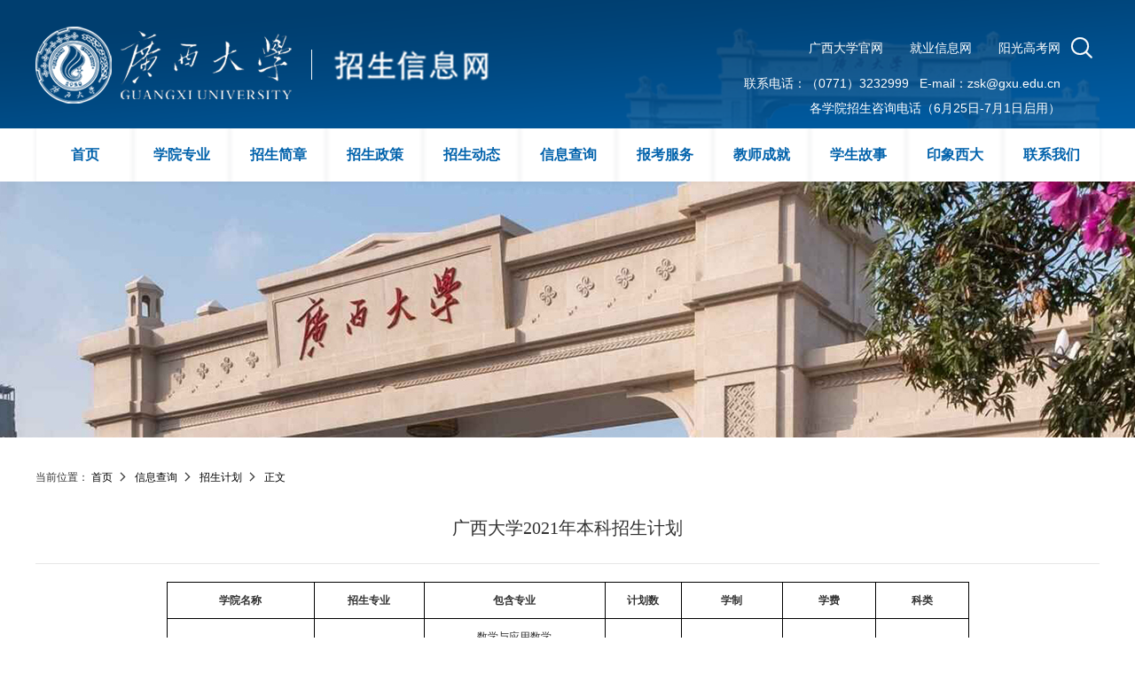

--- FILE ---
content_type: text/html
request_url: https://zs.gxu.edu.cn/info/1233/1127.htm
body_size: 9359
content:
<!DOCTYPE html>
<html>

    <head>
        <meta charset="utf-8">
        <title>广西大学2021年本科招生计划-广西大学招生信息网</title><META Name="keywords" Content="广西大学招生信息网,招生计划,广西大学,广西,西大,大学,2021,本科,招生,生计,计划" />
<META Name="description" Content="学院名称招生专业包含专业计划数学制学费科类数学与信息科学学院数学类数学与应用数学115四年5950理工信息与计算科学物理科学与工程技术学院物理学 85四年5965理工电子科学与技术 160四年5965理工机械工程学院机械类机械设计制造及其自动化360四年5965理工机械电子工程车辆工程能源与动力工程 100四年5965理工电气工程学院电气类电气工程及其自动化460四年5965理工自动化土木建筑工程学院土木工程 360四年5963理工水利水电工程 ..." />

        <meta name="viewport" content="width=device-width,initial-scale=1.0,maximum-scale=1.0,user-scalable=0" />
        <link rel="shortcut icon" href="../../child/Images/favicon.ico" mce_href="/template_files/1/Images/favicon.ico" type="image/x-icon">
        <link rel="stylesheet" type="text/css" href="../../template_files/1/Css/style.css" />
        <script type="text/javascript" src="../../template_files/1/Js/jquery-1.11.1.min.js"></script>
        <script type="text/javascript" src="../../template_files/1/Js/ldxjquery.js"></script>
    <!--Announced by Visual SiteBuilder 9-->
<link rel="stylesheet" type="text/css" href="../../_sitegray/_sitegray_d.css" />
<script language="javascript" src="../../_sitegray/_sitegray.js"></script>
<!-- CustomerNO:77656262657232307c7547545353544b03090004 -->
<link rel="stylesheet" type="text/css" href="../../child/details.vsb.css" />
<script type="text/javascript" src="/system/resource/js/counter.js"></script>
<script type="text/javascript">_jsq_(1233,'/child/details.jsp',1127,1556884523)</script>
</head>

    <body>
        <div class="school_head">
            <div class="mw">
                <a href="" class="logoa fl">
                    
<!-- 网站logo图片地址请在本组件"内容配置-网站logo"处填写 -->
<a href="../../index.htm" title="广西大学招生信息网" class="logoa fl"><img src="../../template_files/1/Img/logo.png" class="img" /></a>
                </a>
                <div class="fr t_r">
                    <div class="link"><script language="javascript" src="/system/resource/js/dynclicks.js"></script><script language="javascript" src="/system/resource/js/openlink.js"></script><a class="a" href="https://www.gxu.edu.cn/">广西大学官网</a>
                        
<a class="a" href="http://jyy.gxu.edu.cn/">就业信息网</a>
                        
<a class="a" href="https://gaokao.chsi.com.cn/">阳光高考网</a>
                        
</div>
                    <div class="contact"><script language="javascript" src="/system/resource/js/news/mp4video.js"></script>
<p style="line-height: 2em;">联系电话：（0771）3232999&nbsp; &nbsp;E-mail：zsk@gxu.edu.cn<br></p> 
<p style="line-height: 2em;"><a href="https://zs.gxu.edu.cn/info/1221/1531.htm" style="color: #FFFFFF;margin-left: 26px;">各学院招生咨询电话（6月25日-7月1日启用）</a></p></div>
                    <span class="icon change_select">&#xe635;</span><span class="icon minshow" id="shownav">&#xe607;</span>
                </div>
            </div>
        </div>
        <div class="school_select">
<div class="mw" style="z-index:9999999;">
    <form name="a258382a" method="post" action="/system/resource/code/notemp.jsp?owner=1556884523&wbtreeid=1233&tempname=%E6%B2%A1%E6%9C%89%E9%85%8D%E7%BD%AE%E5%85%AC%E4%BC%97%E5%8F%82%E4%B8%8E%E6%90%9C%E7%B4%A2%E8%AF%A6%E7%BB%86%E9%A1%B5%E6%A8%A1%E6%9D%BF&notuse=notuse" onsubmit="return false;" class="select">
        <input type="input" class="input" placeholder="请输入关键字" name="wbsearchcode" id="" value="" />
        <input type="submit" class="submit" name="" id="" onClick="document.a258382a.submit()" value="查询" />
    </form>
</div>
<div class="close_select change_select"></div></div>
        
        <div class="navbar"><div class="mw">
    <div class="nav">
        <div class="occupy">
            <div class="shell">
                <ul class="father">
                                            <li class="pitch">
                            <em><a href="../../index.htm">首页</a><i class="icon"></i></em>
                                <ul>
                                    <h3><a><i class="icon"></i>首页</a></h3>
                                    <li>
                                        <a href="https://www.gxu.edu.cn/xdgl1/zjxd1.htm" title="走进西大">走进西大</a>
                                    </li>
                                </ul>
                        </li>
                        <li class="pitch">
                            <em><a href="../../xyzy.htm">学院专业</a><i class="icon"></i></em>
                        </li>
                        <li class="pitch">
                            <em><a href="../../zsjz.htm">招生简章</a><i class="icon"></i></em>
                                <ul>
                                    <h3><a><i class="icon"></i>招生简章</a></h3>
                                    <li>
                                        <a href="../../zsjz/zszc.htm" title="招生章程">招生章程</a>
                                    </li>
                                    <li>
                                        <a href="../../zsjz/zsjz.htm" title="招生简章">招生简章</a>
                                    </li>
                                </ul>
                        </li>
                        <li class="pitch">
                            <em><a href="../../child/enrollment_policy.jsp?urltype=tree.TreeTempUrl&wbtreeid=1221">招生政策</a><i class="icon"></i></em>
                        </li>
                        <li class="pitch">
                            <em><a href="../../child/enrollment_news.jsp?urltype=tree.TreeTempUrl&wbtreeid=1222">招生动态</a><i class="icon"></i></em>
                        </li>
                        <li class="pitch">
                            <em><a href="../../child/xinxichaxun.jsp?urltype=tree.TreeTempUrl&wbtreeid=1223">信息查询</a><i class="icon"></i></em>
                                <ul>
                                    <h3><a><i class="icon"></i>信息查询</a></h3>
                                    <li>
                                        <a href="https://ddp.eol.cn/school/data1/index?key=f29Qh3coDnDh3soeDGAU&school_id=5372&t=1657765607" title="录取查询">录取查询</a>
                                    </li>
                                    <li>
                                        <a href="../../child/xinxichaxun.jsp?urltype=tree.TreeTempUrl&wbtreeid=1231" title="选考科目">选考科目</a>
                                    </li>
                                    <li>
                                        <a href="../../child/xinxichaxun.jsp?urltype=tree.TreeTempUrl&wbtreeid=1232" title="录取分数">录取分数</a>
                                    </li>
                                    <li>
                                        <a href="../../child/xinxichaxun.jsp?urltype=tree.TreeTempUrl&wbtreeid=1233" title="招生计划">招生计划</a>
                                    </li>
                                    <li>
                                        <a href="../../child/xinxichaxun.jsp?urltype=tree.TreeTempUrl&wbtreeid=1230" title="名单公示">名单公示</a>
                                    </li>
                                </ul>
                        </li>
                        <li class="pitch">
                            <em><a href="../../bkfw.htm">报考服务</a><i class="icon"></i></em>
                                <ul>
                                    <h3><a><i class="icon"></i>报考服务</a></h3>
                                    <li>
                                        <a href="../../bkfw/dksw.htm" title="答考生问">答考生问</a>
                                    </li>
                                </ul>
                        </li>
                        <li class="pitch">
                            <em><a href="../../jscj/jscj.htm">教师成就</a><i class="icon"></i></em>
                                <ul>
                                    <h3><a><i class="icon"></i>教师成就</a></h3>
                                    <li>
                                        <a href="../../jscj/jscj.htm" title="教师成就">教师成就</a>
                                    </li>
                                </ul>
                        </li>
                        <li class="pitch">
                            <em><a href="../../xsgs.htm">学生故事</a><i class="icon"></i></em>
                        </li>
                        <li class="pitch">
                            <em><a href="../../child/video_xida.jsp?urltype=tree.TreeTempUrl&wbtreeid=1227">印象西大</a><i class="icon"></i></em>
                                <ul>
                                    <h3><a><i class="icon"></i>印象西大</a></h3>
                                    <li>
                                        <a href="../../child/video_xida.jsp?urltype=tree.TreeTempUrl&wbtreeid=1238" title="影像西大">影像西大</a>
                                    </li>
                                    <li>
                                        <a href="../../child/video_xida.jsp?urltype=tree.TreeTempUrl&wbtreeid=1237" title="学院说专业">学院说专业</a>
                                    </li>
                                    <li>
                                        <a href="../../child/video_xida.jsp?urltype=tree.TreeTempUrl&wbtreeid=1296" title="六十秒说专业">六十秒说专业</a>
                                    </li>
                                </ul>
                        </li>
                        <li class="pitch">
                            <em><a href="../../lxwm1.htm">联系我们</a><i class="icon"></i></em>
                        </li>
                </ul>
                <ul class="son minshow"></ul>
            </div>
        </div>
        <div class="close minshow">
            <i class="icon"></i>
        </div>
    </div>
</div></div>
        
        <div class="combanner" style="background: url(../../template_files/1/Img/combanner.png) center no-repeat;">
            <div class="mw"></div>
        </div>
        <div class="pattern">
            <div class="mw">
                <div class="boxes" style="width:100%;">
                    <div class="menu">当前位置：

<a href="../../index.htm" class="a">首页</a><span class="icon"></span>


<a href="../../child/xinxichaxun.jsp?urltype=tree.TreeTempUrl&wbtreeid=1223" class="a">信息查询</a><span class="icon"></span>


<a href="../../child/xinxichaxun.jsp?urltype=tree.TreeTempUrl&wbtreeid=1233" class="a">招生计划</a><span class="icon"></span>


<a href="" class="a">正文</a>

</div>
                    <div class="details" style="width:100%;">
<script language="javascript" src="../../_dwr/interface/NewsvoteDWR.js"></script><script language="javascript" src="../../_dwr/engine.js"></script><script language="javascript" src="/system/resource/js/news/newscontent.js"></script><script language="javascript" src="/system/resource/js/ajax.js"></script><div class="headline">广西大学2021年本科招生计划</div>
<div class="content"><div id="vsb_content"><div class="v_news_content">
<style>@font-face{ font-family:"Times New Roman";} @font-face{ font-family:"宋体";} @font-face{ font-family:"Calibri";} @font-face{ font-family:"Wingdings";} p.MsoNormal{ mso-style-name:正文; mso-style-parent:""; margin:0pt; margin-bottom:.0001pt; mso-pagination:none; text-align:justify; text-justify:inter-ideograph; font-family:Calibri; mso-fareast-font-family:宋体; mso-bidi-font-family:'Times New Roman'; font-size:10.5000pt; mso-font-kerning:1.0000pt;} span.10{ font-family:Calibri;} span.15{ font-family:Calibri; font-size:9.0000pt;} span.16{ font-family:Calibri; font-size:9.0000pt;} span.17{ font-family:Calibri; font-size:9.0000pt;} p.MsoAcetate{ mso-style-name:批注框文本; mso-style-noshow:yes; margin:0pt; margin-bottom:.0001pt; mso-pagination:none; text-align:justify; text-justify:inter-ideograph; font-family:Calibri; mso-fareast-font-family:宋体; mso-bidi-font-family:'Times New Roman'; font-size:9.0000pt; mso-font-kerning:1.0000pt;} p.MsoFooter{ mso-style-name:页脚; mso-style-noshow:yes; margin:0pt; margin-bottom:.0001pt; vsb_temp-mode:char; mso-pagination:none; text-align:left; font-family:Calibri; mso-fareast-font-family:宋体; mso-bidi-font-family:'Times New Roman'; font-size:9.0000pt; mso-font-kerning:1.0000pt;} p.MsoHeader{ mso-style-name:页眉; mso-style-noshow:yes; margin:0pt; margin-bottom:.0001pt; border-bottom:1.0000pt solid #000; mso-border-bottom-alt:0.7500pt solid #000; padding:0pt 0pt 1pt 0pt ; vsb_temp-mode:char; mso-pagination:none; text-align:center; font-family:Calibri; mso-fareast-font-family:宋体; mso-bidi-font-family:'Times New Roman'; font-size:9.0000pt; mso-font-kerning:1.0000pt;} span.msoIns{ mso-style-type:export-only; mso-style-name:""; text-decoration:underline; text-underline:single; color:blue;} span.msoDel{ mso-style-type:export-only; mso-style-name:""; text-decoration:line-through; color:red;} table.MsoNormalTable{ mso-style-name:普通表格; mso-style-parent:""; mso-style-noshow:yes; mso-tstyle-rowband-size:0; mso-tstyle-colband-size:0; mso-padding-alt:0.0000pt 5.4000pt 0.0000pt 5.4000pt; mso-para-margin:0pt; mso-para-margin-bottom:.0001pt; mso-pagination:widow-orphan; font-family:'Times New Roman'; font-size:10.0000pt; mso-ansi-language:#0400; mso-fareast-language:#0400; mso-bidi-language:#0400;} @page{mso-page-border-surround-header:no; mso-page-border-surround-footer:no;}@page Section0{ margin-top:89.8500pt; margin-bottom:89.8500pt; margin-left:79.4000pt; margin-right:79.4000pt; size:841.9000pt 595.3000pt; vsb_temp:15.6000pt; mso-page-orientation:landscape; mso-header-margin:42.5500pt; mso-footer-margin:49.6000pt;} div.Section0{page:Section0;}</style>
<!--StartFragment-->
<div class="Section0" style="vsb_temp: 15.6000pt;">
 <div align="center">
  <table class="MsoNormalTable" border="1" cellspacing="0" style="border: #000000; border-image: none; width: 679.1pt; border-collapse: collapse; mso-border-left-alt: 1px solid #000; mso-border-top-alt: 1px solid #000; mso-border-right-alt: 1px solid #000; mso-border-bottom-alt: 1px solid #000; mso-border-insideh: 1px solid #000; mso-border-insidev: 1px solid #000; mso-padding-alt: 0.0000pt 5.4000pt 0.0000pt 5.4000pt; mso-table-layout-alt: fixed;">
   <tbody>
    <tr class="firstRow" style="height: 26.05pt;">
     <td width="166" valign="center" style="padding: 0pt 5.4pt; border: 1pt solid rgb(0, 0, 0); border-image: none; width: 124.95pt; mso-border-left-alt: 1px solid #000; mso-border-top-alt: 1px solid #000; mso-border-right-alt: 1px solid #000; mso-border-bottom-alt: 1px solid #000;"><p class="MsoNormal" style="text-align: center; mso-pagination: widow-orphan;"><strong><span style="font-family: 宋体; font-size: 9pt; font-weight: bold; mso-spacerun: &quot;yes&quot;; mso-font-kerning: 0.0000pt;">学院名称</span></strong></p></td>
     <td width="124" valign="center" style="border-width: 1pt 1pt 1pt medium; border-style: solid solid solid none; border-color: rgb(0, 0, 0) rgb(0, 0, 0) rgb(0, 0, 0) #000000; padding: 0pt 5.4pt; width: 93.65pt; mso-border-left-alt: none; mso-border-top-alt: 1px solid #000; mso-border-right-alt: 1px solid #000; mso-border-bottom-alt: 1px solid #000;"><p class="MsoNormal" style="text-align: center; mso-pagination: widow-orphan;"><strong><span style="font-family: 宋体; font-size: 9pt; font-weight: bold; mso-spacerun: &quot;yes&quot;; mso-font-kerning: 0.0000pt;">招生专业</span></strong></p></td>
     <td width="204" valign="center" style="border-width: 1pt 1pt 1pt medium; border-style: solid solid solid none; border-color: rgb(0, 0, 0) rgb(0, 0, 0) rgb(0, 0, 0) #000000; padding: 0pt 5.4pt; width: 153.7pt; mso-border-left-alt: none; mso-border-top-alt: 1px solid #000; mso-border-right-alt: 1px solid #000; mso-border-bottom-alt: 1px solid #000;"><p class="MsoNormal" style="text-align: center; mso-pagination: widow-orphan;"><strong><span style="font-family: 宋体; font-size: 9pt; font-weight: bold; mso-spacerun: &quot;yes&quot;; mso-font-kerning: 0.0000pt;">包含专业</span></strong></p></td>
     <td width="86" valign="center" style="border-width: 1pt 1pt 1pt medium; border-style: solid solid solid none; border-color: rgb(0, 0, 0) rgb(0, 0, 0) rgb(0, 0, 0) #000000; padding: 0pt 5.4pt; width: 64.8pt; mso-border-left-alt: none; mso-border-top-alt: 1px solid #000; mso-border-right-alt: 1px solid #000; mso-border-bottom-alt: 1px solid #000;"><p class="MsoNormal" style="text-align: center; mso-pagination: widow-orphan;"><strong><span style="font-family: 宋体; font-size: 9pt; font-weight: bold; mso-spacerun: &quot;yes&quot;; mso-font-kerning: 0.0000pt;">计划数</span></strong></p></td>
     <td width="114" valign="center" style="border-width: 1pt 1pt 1pt medium; border-style: solid solid solid none; border-color: rgb(0, 0, 0) rgb(0, 0, 0) rgb(0, 0, 0) #000000; padding: 0pt 5.4pt; width: 85.8pt; mso-border-left-alt: none; mso-border-top-alt: 1px solid #000; mso-border-right-alt: 1px solid #000; mso-border-bottom-alt: 1px solid #000;"><p class="MsoNormal" style="text-align: center; mso-pagination: widow-orphan;"><strong><span style="font-family: 宋体; font-size: 9pt; font-weight: bold; mso-spacerun: &quot;yes&quot;; mso-font-kerning: 0.0000pt;">学制</span></strong></p></td>
     <td width="104" valign="center" style="border-width: 1pt 1pt 1pt medium; border-style: solid solid solid none; border-color: rgb(0, 0, 0) rgb(0, 0, 0) rgb(0, 0, 0) #000000; padding: 0pt 5.4pt; width: 78.1pt; mso-border-left-alt: none; mso-border-top-alt: 1px solid #000; mso-border-right-alt: 1px solid #000; mso-border-bottom-alt: 1px solid #000;"><p class="MsoNormal" style="text-align: center; mso-pagination: widow-orphan;"><strong><span style="font-family: 宋体; font-size: 9pt; font-weight: bold; mso-spacerun: &quot;yes&quot;; mso-font-kerning: 0.0000pt;">学费</span></strong></p></td>
     <td width="104" valign="center" style="border-width: 1pt 1pt 1pt medium; border-style: solid solid solid none; border-color: rgb(0, 0, 0) rgb(0, 0, 0) rgb(0, 0, 0) #000000; padding: 0pt 5.4pt; width: 78.1pt; mso-border-left-alt: none; mso-border-top-alt: 1px solid #000; mso-border-right-alt: 1px solid #000; mso-border-bottom-alt: 1px solid #000;"><p class="MsoNormal" style="text-align: center; mso-pagination: widow-orphan;"><strong><span style="font-family: 宋体; font-size: 9pt; font-weight: bold; mso-spacerun: &quot;yes&quot;; mso-font-kerning: 0.0000pt;">科类</span></strong></p></td>
    </tr>
    <tr style="height: 10.65pt;">
     <td width="166" valign="center" rowspan="2" style="border-width: medium 1pt 1pt; border-style: none solid solid; border-color: #000000 rgb(0, 0, 0) rgb(0, 0, 0); padding: 0pt 5.4pt; width: 124.95pt; mso-border-left-alt: 1px solid #000; mso-border-top-alt: none; mso-border-right-alt: 1px solid #000; mso-border-bottom-alt: 1px solid #000;"><p class="MsoNormal" style="text-align: center; mso-pagination: widow-orphan;"><span style="font-family: 宋体; font-size: 9pt; mso-spacerun: &quot;yes&quot;; mso-font-kerning: 0.0000pt;">数学与信息科学学院</span></p></td>
     <td width="124" valign="center" rowspan="2" style="border-width: medium 1pt 1pt medium; border-style: none solid solid none; border-color: #000000 rgb(0, 0, 0) rgb(0, 0, 0) #000000; padding: 0pt 5.4pt; width: 93.65pt; mso-border-left-alt: none; mso-border-top-alt: none; mso-border-right-alt: 1px solid #000; mso-border-bottom-alt: 1px solid #000;"><p class="MsoNormal" style="text-align: center; mso-pagination: widow-orphan;"><span style="font-family: 宋体; font-size: 9pt; mso-spacerun: &quot;yes&quot;; mso-font-kerning: 0.0000pt;">数学类</span></p></td>
     <td width="204" valign="center" style="border-width: medium 1pt 1pt medium; border-style: none solid solid none; border-color: #000000 rgb(0, 0, 0) rgb(0, 0, 0) #000000; padding: 0pt 5.4pt; width: 153.7pt; mso-border-left-alt: none; mso-border-top-alt: 1px solid #000; mso-border-right-alt: 1px solid #000; mso-border-bottom-alt: 1px solid #000;"><p class="MsoNormal" style="text-align: center; mso-pagination: widow-orphan;"><span style="font-family: 宋体; font-size: 9pt; mso-spacerun: &quot;yes&quot;; mso-font-kerning: 0.0000pt;">数学与应用数学</span></p></td>
     <td width="86" valign="center" rowspan="2" style="border-width: medium 1pt 1pt medium; border-style: none solid solid none; border-color: #000000 rgb(0, 0, 0) rgb(0, 0, 0) #000000; padding: 0pt 5.4pt; width: 64.8pt; mso-border-left-alt: none; mso-border-top-alt: none; mso-border-right-alt: 1px solid #000; mso-border-bottom-alt: 1px solid #000;"><p class="MsoNormal" style="text-align: center; mso-pagination: widow-orphan;"><span style="font-family: 宋体; font-size: 9pt; mso-font-kerning: 0.0000pt;"><span style="font-family: 宋体;">1</span></span><span style="font-family: 宋体; font-size: 9pt; mso-spacerun: &quot;yes&quot;; mso-font-kerning: 0.0000pt;">15</span></p></td>
     <td width="114" valign="center" rowspan="2" style="border-width: medium 1pt 1pt medium; border-style: none solid solid none; border-color: #000000 rgb(0, 0, 0) rgb(0, 0, 0) #000000; padding: 0pt 5.4pt; width: 85.8pt; mso-border-left-alt: none; mso-border-top-alt: none; mso-border-right-alt: 1px solid #000; mso-border-bottom-alt: 1px solid #000;"><p class="MsoNormal" style="text-align: center;"><span style="font-family: 宋体; font-size: 9pt; mso-spacerun: &quot;yes&quot;; mso-font-kerning: 0.0000pt;">四年</span></p></td>
     <td width="104" valign="center" rowspan="2" style="border-width: medium 1pt 1pt medium; border-style: none solid solid none; border-color: #000000 rgb(0, 0, 0) rgb(0, 0, 0) #000000; padding: 0pt 5.4pt; width: 78.1pt; mso-border-left-alt: none; mso-border-top-alt: none; mso-border-right-alt: 1px solid #000; mso-border-bottom-alt: 1px solid #000;"><p class="MsoNormal" style="text-align: center;"><span style="font-family: 宋体; font-size: 9pt; mso-font-kerning: 0.0000pt;"><span style="font-family: 宋体;">5</span></span><span style="font-family: 宋体; font-size: 9pt; mso-spacerun: &quot;yes&quot;; mso-font-kerning: 0.0000pt;">950</span></p></td>
     <td width="104" valign="center" rowspan="2" style="border-width: medium 1pt 1pt medium; border-style: none solid solid none; border-color: #000000 rgb(0, 0, 0) rgb(0, 0, 0) #000000; padding: 0pt 5.4pt; width: 78.1pt; mso-border-left-alt: none; mso-border-top-alt: none; mso-border-right-alt: 1px solid #000; mso-border-bottom-alt: 1px solid #000;"><p class="MsoNormal" style="text-align: center;"><span style="font-family: 宋体; font-size: 9pt; mso-spacerun: &quot;yes&quot;; mso-font-kerning: 0.0000pt;">理工</span></p></td>
    </tr>
    <tr style="height: 10.65pt;">
     <td width="204" valign="center" style="border-width: medium 1pt 1pt medium; border-style: none solid solid none; border-color: #000000 rgb(0, 0, 0) rgb(0, 0, 0) #000000; padding: 0pt 5.4pt; width: 153.7pt; mso-border-left-alt: none; mso-border-top-alt: 1px solid #000; mso-border-right-alt: 1px solid #000; mso-border-bottom-alt: 1px solid #000;"><p class="MsoNormal" style="text-align: center; mso-pagination: widow-orphan;"><span style="font-family: 宋体; font-size: 9pt; mso-spacerun: &quot;yes&quot;; mso-font-kerning: 0.0000pt;">信息与计算科学</span></p></td>
    </tr>
    <tr style="height: 10.65pt;">
     <td width="166" valign="center" rowspan="2" style="border-width: medium 1pt 1pt; border-style: none solid solid; border-color: #000000 rgb(0, 0, 0) rgb(0, 0, 0); padding: 0pt 5.4pt; width: 124.95pt; mso-border-left-alt: 1px solid #000; mso-border-top-alt: none; mso-border-right-alt: 1px solid #000; mso-border-bottom-alt: 1px solid #000;"><p class="MsoNormal" style="text-align: center; mso-pagination: widow-orphan;"><span style="font-family: 宋体; font-size: 9pt; mso-spacerun: &quot;yes&quot;; mso-font-kerning: 0.0000pt;">物理科学与工程技术学院</span></p></td>
     <td width="124" valign="center" style="border-width: medium 1pt 1pt medium; border-style: none solid solid none; border-color: #000000 rgb(0, 0, 0) rgb(0, 0, 0) #000000; padding: 0pt 5.4pt; width: 93.65pt; mso-border-left-alt: none; mso-border-top-alt: 1px solid #000; mso-border-right-alt: 1px solid #000; mso-border-bottom-alt: 1px solid #000;"><p class="MsoNormal" style="text-align: center; mso-pagination: widow-orphan;"><span style="font-family: 宋体; font-size: 9pt; mso-spacerun: &quot;yes&quot;; mso-font-kerning: 0.0000pt;">物理学</span></p></td>
     <td width="204" valign="center" style="border-width: medium 1pt 1pt medium; border-style: none solid solid none; border-color: #000000 rgb(0, 0, 0) rgb(0, 0, 0) #000000; padding: 0pt 5.4pt; width: 153.7pt; mso-border-left-alt: none; mso-border-top-alt: 1px solid #000; mso-border-right-alt: 1px solid #000; mso-border-bottom-alt: 1px solid #000;"><p class="MsoNormal" style="text-align: center; mso-pagination: widow-orphan;"><span style="font-family: 宋体; font-size: 9pt; mso-font-kerning: 0.0000pt;">&nbsp;</span></p></td>
     <td width="86" valign="center" style="border-width: medium 1pt 1pt medium; border-style: none solid solid none; border-color: #000000 rgb(0, 0, 0) rgb(0, 0, 0) #000000; padding: 0pt 5.4pt; width: 64.8pt; mso-border-left-alt: none; mso-border-top-alt: 1px solid #000; mso-border-right-alt: 1px solid #000; mso-border-bottom-alt: 1px solid #000;"><p class="MsoNormal" style="text-align: center; mso-pagination: widow-orphan;"><span style="font-family: 宋体; font-size: 9pt; mso-font-kerning: 0.0000pt;"><span style="font-family: 宋体;">8</span></span><span style="font-family: 宋体; font-size: 9pt; mso-font-kerning: 0.0000pt;">5</span></p></td>
     <td width="114" valign="center" style="border-width: medium 1pt 1pt medium; border-style: none solid solid none; border-color: #000000 rgb(0, 0, 0) rgb(0, 0, 0) #000000; padding: 0pt 5.4pt; width: 85.8pt; mso-border-left-alt: none; mso-border-top-alt: 1px solid #000; mso-border-right-alt: 1px solid #000; mso-border-bottom-alt: 1px solid #000;"><p class="MsoNormal" style="text-align: center; mso-pagination: widow-orphan;"><span style="font-family: 宋体; font-size: 9pt; mso-spacerun: &quot;yes&quot;; mso-font-kerning: 0.0000pt;">四年</span></p></td>
     <td width="104" valign="center" style="border-width: medium 1pt 1pt medium; border-style: none solid solid none; border-color: #000000 rgb(0, 0, 0) rgb(0, 0, 0) #000000; padding: 0pt 5.4pt; width: 78.1pt; mso-border-left-alt: none; mso-border-top-alt: 1px solid #000; mso-border-right-alt: 1px solid #000; mso-border-bottom-alt: 1px solid #000;"><p class="MsoNormal" style="text-align: center; mso-pagination: widow-orphan;"><span style="font-family: 宋体; font-size: 9pt; mso-font-kerning: 0.0000pt;"><span style="font-family: 宋体;">5</span></span><span style="font-family: 宋体; font-size: 9pt; mso-spacerun: &quot;yes&quot;; mso-font-kerning: 0.0000pt;">965</span></p></td>
     <td width="104" valign="center" style="border-width: medium 1pt 1pt medium; border-style: none solid solid none; border-color: #000000 rgb(0, 0, 0) rgb(0, 0, 0) #000000; padding: 0pt 5.4pt; width: 78.1pt; mso-border-left-alt: none; mso-border-top-alt: 1px solid #000; mso-border-right-alt: 1px solid #000; mso-border-bottom-alt: 1px solid #000;"><p class="MsoNormal" style="text-align: center; mso-pagination: widow-orphan;"><span style="font-family: 宋体; font-size: 9pt; mso-spacerun: &quot;yes&quot;; mso-font-kerning: 0.0000pt;">理工</span></p></td>
    </tr>
    <tr style="height: 10.65pt;">
     <td width="124" valign="center" style="border-width: medium 1pt 1pt medium; border-style: none solid solid none; border-color: #000000 rgb(0, 0, 0) rgb(0, 0, 0) #000000; padding: 0pt 5.4pt; width: 93.65pt; mso-border-left-alt: none; mso-border-top-alt: 1px solid #000; mso-border-right-alt: 1px solid #000; mso-border-bottom-alt: 1px solid #000;"><p class="MsoNormal" style="text-align: center; mso-pagination: widow-orphan;"><span style="font-family: 宋体; font-size: 9pt; mso-spacerun: &quot;yes&quot;; mso-font-kerning: 0.0000pt;">电子科学与技术</span></p></td>
     <td width="204" valign="center" style="border-width: medium 1pt 1pt medium; border-style: none solid solid none; border-color: #000000 rgb(0, 0, 0) rgb(0, 0, 0) #000000; padding: 0pt 5.4pt; width: 153.7pt; mso-border-left-alt: none; mso-border-top-alt: 1px solid #000; mso-border-right-alt: 1px solid #000; mso-border-bottom-alt: 1px solid #000;"><p class="MsoNormal" style="text-align: center; mso-pagination: widow-orphan;"><span style="font-family: 宋体; font-size: 9pt; mso-font-kerning: 0.0000pt;">&nbsp;</span></p></td>
     <td width="86" valign="center" style="border-width: medium 1pt 1pt medium; border-style: none solid solid none; border-color: #000000 rgb(0, 0, 0) rgb(0, 0, 0) #000000; padding: 0pt 5.4pt; width: 64.8pt; mso-border-left-alt: none; mso-border-top-alt: 1px solid #000; mso-border-right-alt: 1px solid #000; mso-border-bottom-alt: 1px solid #000;"><p class="MsoNormal" style="text-align: center; mso-pagination: widow-orphan;"><span style="font-family: 宋体; font-size: 9pt; mso-font-kerning: 0.0000pt;"><span style="font-family: 宋体;">1</span></span><span style="font-family: 宋体; font-size: 9pt; mso-spacerun: &quot;yes&quot;; mso-font-kerning: 0.0000pt;">60</span></p></td>
     <td width="114" valign="center" style="border-width: medium 1pt 1pt medium; border-style: none solid solid none; border-color: #000000 rgb(0, 0, 0) rgb(0, 0, 0) #000000; padding: 0pt 5.4pt; width: 85.8pt; mso-border-left-alt: none; mso-border-top-alt: 1px solid #000; mso-border-right-alt: 1px solid #000; mso-border-bottom-alt: 1px solid #000;"><p class="MsoNormal" style="text-align: center; mso-pagination: widow-orphan;"><span style="font-family: 宋体; font-size: 9pt; mso-spacerun: &quot;yes&quot;; mso-font-kerning: 0.0000pt;">四年</span></p></td>
     <td width="104" valign="center" style="border-width: medium 1pt 1pt medium; border-style: none solid solid none; border-color: #000000 rgb(0, 0, 0) rgb(0, 0, 0) #000000; padding: 0pt 5.4pt; width: 78.1pt; mso-border-left-alt: none; mso-border-top-alt: 1px solid #000; mso-border-right-alt: 1px solid #000; mso-border-bottom-alt: 1px solid #000;"><p class="MsoNormal" style="text-align: center; mso-pagination: widow-orphan;"><span style="font-family: 宋体; font-size: 9pt; mso-font-kerning: 0.0000pt;"><span style="font-family: 宋体;">5</span></span><span style="font-family: 宋体; font-size: 9pt; mso-spacerun: &quot;yes&quot;; mso-font-kerning: 0.0000pt;">965</span></p></td>
     <td width="104" valign="center" style="border-width: medium 1pt 1pt medium; border-style: none solid solid none; border-color: #000000 rgb(0, 0, 0) rgb(0, 0, 0) #000000; padding: 0pt 5.4pt; width: 78.1pt; mso-border-left-alt: none; mso-border-top-alt: 1px solid #000; mso-border-right-alt: 1px solid #000; mso-border-bottom-alt: 1px solid #000;"><p class="MsoNormal" style="text-align: center; mso-pagination: widow-orphan;"><span style="font-family: 宋体; font-size: 9pt; mso-spacerun: &quot;yes&quot;; mso-font-kerning: 0.0000pt;">理工</span></p></td>
    </tr>
    <tr style="height: 10.65pt;">
     <td width="166" valign="center" rowspan="4" style="border-width: medium 1pt 1pt; border-style: none solid solid; border-color: #000000 rgb(0, 0, 0) rgb(0, 0, 0); padding: 0pt 5.4pt; width: 124.95pt; mso-border-left-alt: 1px solid #000; mso-border-top-alt: none; mso-border-right-alt: 1px solid #000; mso-border-bottom-alt: 1px solid #000;"><p class="MsoNormal" style="text-align: center; mso-pagination: widow-orphan;"><span style="font-family: 宋体; font-size: 9pt; mso-spacerun: &quot;yes&quot;; mso-font-kerning: 0.0000pt;">机械工程学院</span></p></td>
     <td width="124" valign="center" rowspan="3" style="border-width: medium 1pt 1pt medium; border-style: none solid solid none; border-color: #000000 rgb(0, 0, 0) rgb(0, 0, 0) #000000; padding: 0pt 5.4pt; width: 93.65pt; mso-border-left-alt: none; mso-border-top-alt: none; mso-border-right-alt: 1px solid #000; mso-border-bottom-alt: 1px solid #000;"><p class="MsoNormal" style="text-align: center; mso-pagination: widow-orphan;"><span style="font-family: 宋体; font-size: 9pt; mso-spacerun: &quot;yes&quot;; mso-font-kerning: 0.0000pt;">机械类</span></p></td>
     <td width="204" valign="center" style="border-width: medium 1pt 1pt medium; border-style: none solid solid none; border-color: #000000 rgb(0, 0, 0) rgb(0, 0, 0) #000000; padding: 0pt 5.4pt; width: 153.7pt; mso-border-left-alt: none; mso-border-top-alt: 1px solid #000; mso-border-right-alt: 1px solid #000; mso-border-bottom-alt: 1px solid #000;"><p class="MsoNormal" style="text-align: center; mso-pagination: widow-orphan;"><span style="font-family: 宋体; font-size: 9pt; mso-spacerun: &quot;yes&quot;; mso-font-kerning: 0.0000pt;">机械设计制造及其自动化</span></p></td>
     <td width="86" valign="center" rowspan="3" style="border-width: medium 1pt 1pt medium; border-style: none solid solid none; border-color: #000000 rgb(0, 0, 0) rgb(0, 0, 0) #000000; padding: 0pt 5.4pt; width: 64.8pt; mso-border-left-alt: none; mso-border-top-alt: none; mso-border-right-alt: 1px solid #000; mso-border-bottom-alt: 1px solid #000;"><p class="MsoNormal" style="text-align: center; mso-pagination: widow-orphan;"><span style="font-family: 宋体; font-size: 9pt; mso-font-kerning: 0.0000pt;"><span style="font-family: 宋体;">3</span></span><span style="font-family: 宋体; font-size: 9pt; mso-spacerun: &quot;yes&quot;; mso-font-kerning: 0.0000pt;">60</span></p></td>
     <td width="114" valign="center" rowspan="3" style="border-width: medium 1pt 1pt medium; border-style: none solid solid none; border-color: #000000 rgb(0, 0, 0) rgb(0, 0, 0) #000000; padding: 0pt 5.4pt; width: 85.8pt; mso-border-left-alt: none; mso-border-top-alt: none; mso-border-right-alt: 1px solid #000; mso-border-bottom-alt: 1px solid #000;"><p class="MsoNormal" style="text-align: center; mso-pagination: widow-orphan;"><span style="font-family: 宋体; font-size: 9pt; mso-spacerun: &quot;yes&quot;; mso-font-kerning: 0.0000pt;">四年</span></p></td>
     <td width="104" valign="center" rowspan="3" style="border-width: medium 1pt 1pt medium; border-style: none solid solid none; border-color: #000000 rgb(0, 0, 0) rgb(0, 0, 0) #000000; padding: 0pt 5.4pt; width: 78.1pt; mso-border-left-alt: none; mso-border-top-alt: none; mso-border-right-alt: 1px solid #000; mso-border-bottom-alt: 1px solid #000;"><p class="MsoNormal" style="text-align: center; mso-pagination: widow-orphan;"><span style="font-family: 宋体; font-size: 9pt; mso-font-kerning: 0.0000pt;"><span style="font-family: 宋体;">5</span></span><span style="font-family: 宋体; font-size: 9pt; mso-spacerun: &quot;yes&quot;; mso-font-kerning: 0.0000pt;">965</span></p></td>
     <td width="104" valign="center" rowspan="3" style="border-width: medium 1pt 1pt medium; border-style: none solid solid none; border-color: #000000 rgb(0, 0, 0) rgb(0, 0, 0) #000000; padding: 0pt 5.4pt; width: 78.1pt; mso-border-left-alt: none; mso-border-top-alt: none; mso-border-right-alt: 1px solid #000; mso-border-bottom-alt: 1px solid #000;"><p class="MsoNormal" style="text-align: center; mso-pagination: widow-orphan;"><span style="font-family: 宋体; font-size: 9pt; mso-spacerun: &quot;yes&quot;; mso-font-kerning: 0.0000pt;">理工</span></p></td>
    </tr>
    <tr style="height: 10.65pt;">
     <td width="204" valign="center" style="border-width: medium 1pt 1pt medium; border-style: none solid solid none; border-color: #000000 rgb(0, 0, 0) rgb(0, 0, 0) #000000; padding: 0pt 5.4pt; width: 153.7pt; mso-border-left-alt: none; mso-border-top-alt: 1px solid #000; mso-border-right-alt: 1px solid #000; mso-border-bottom-alt: 1px solid #000;"><p class="MsoNormal" style="text-align: center; mso-pagination: widow-orphan;"><span style="font-family: 宋体; font-size: 9pt; mso-spacerun: &quot;yes&quot;; mso-font-kerning: 0.0000pt;">机械电子工程</span></p></td>
    </tr>
    <tr style="height: 10.65pt;">
     <td width="204" valign="center" style="border-width: medium 1pt 1pt medium; border-style: none solid solid none; border-color: #000000 rgb(0, 0, 0) rgb(0, 0, 0) #000000; padding: 0pt 5.4pt; width: 153.7pt; mso-border-left-alt: none; mso-border-top-alt: 1px solid #000; mso-border-right-alt: 1px solid #000; mso-border-bottom-alt: 1px solid #000;"><p class="MsoNormal" style="text-align: center; mso-pagination: widow-orphan;"><span style="font-family: 宋体; font-size: 9pt; mso-spacerun: &quot;yes&quot;; mso-font-kerning: 0.0000pt;">车辆工程</span></p></td>
    </tr>
    <tr style="height: 10.65pt;">
     <td width="124" valign="center" style="border-width: medium 1pt 1pt medium; border-style: none solid solid none; border-color: #000000 rgb(0, 0, 0) rgb(0, 0, 0) #000000; padding: 0pt 5.4pt; width: 93.65pt; mso-border-left-alt: none; mso-border-top-alt: 1px solid #000; mso-border-right-alt: 1px solid #000; mso-border-bottom-alt: 1px solid #000;"><p class="MsoNormal" style="text-align: center; mso-pagination: widow-orphan;"><span style="font-family: 宋体; font-size: 9pt; mso-spacerun: &quot;yes&quot;; mso-font-kerning: 0.0000pt;">能源与动力工程</span></p></td>
     <td width="204" valign="center" style="border-width: medium 1pt 1pt medium; border-style: none solid solid none; border-color: #000000 rgb(0, 0, 0) rgb(0, 0, 0) #000000; padding: 0pt 5.4pt; width: 153.7pt; mso-border-left-alt: none; mso-border-top-alt: 1px solid #000; mso-border-right-alt: 1px solid #000; mso-border-bottom-alt: 1px solid #000;"><p class="MsoNormal" style="text-align: center; mso-pagination: widow-orphan;"><span style="font-family: 宋体; font-size: 9pt; mso-font-kerning: 0.0000pt;">&nbsp;</span></p></td>
     <td width="86" valign="center" style="border-width: medium 1pt 1pt medium; border-style: none solid solid none; border-color: #000000 rgb(0, 0, 0) rgb(0, 0, 0) #000000; padding: 0pt 5.4pt; width: 64.8pt; mso-border-left-alt: none; mso-border-top-alt: 1px solid #000; mso-border-right-alt: 1px solid #000; mso-border-bottom-alt: 1px solid #000;"><p class="MsoNormal" style="text-align: center; mso-pagination: widow-orphan;"><span style="font-family: 宋体; font-size: 9pt; mso-font-kerning: 0.0000pt;"><span style="font-family: 宋体;">1</span></span><span style="font-family: 宋体; font-size: 9pt; mso-spacerun: &quot;yes&quot;; mso-font-kerning: 0.0000pt;">00</span></p></td>
     <td width="114" valign="center" style="border-width: medium 1pt 1pt medium; border-style: none solid solid none; border-color: #000000 rgb(0, 0, 0) rgb(0, 0, 0) #000000; padding: 0pt 5.4pt; width: 85.8pt; mso-border-left-alt: none; mso-border-top-alt: 1px solid #000; mso-border-right-alt: 1px solid #000; mso-border-bottom-alt: 1px solid #000;"><p class="MsoNormal" style="text-align: center; mso-pagination: widow-orphan;"><span style="font-family: 宋体; font-size: 9pt; mso-spacerun: &quot;yes&quot;; mso-font-kerning: 0.0000pt;">四年</span></p></td>
     <td width="104" valign="center" style="border-width: medium 1pt 1pt medium; border-style: none solid solid none; border-color: #000000 rgb(0, 0, 0) rgb(0, 0, 0) #000000; padding: 0pt 5.4pt; width: 78.1pt; mso-border-left-alt: none; mso-border-top-alt: 1px solid #000; mso-border-right-alt: 1px solid #000; mso-border-bottom-alt: 1px solid #000;"><p class="MsoNormal" style="text-align: center; mso-pagination: widow-orphan;"><span style="font-family: 宋体; font-size: 9pt; mso-font-kerning: 0.0000pt;"><span style="font-family: 宋体;">5</span></span><span style="font-family: 宋体; font-size: 9pt; mso-spacerun: &quot;yes&quot;; mso-font-kerning: 0.0000pt;">965</span></p></td>
     <td width="104" valign="center" style="border-width: medium 1pt 1pt medium; border-style: none solid solid none; border-color: #000000 rgb(0, 0, 0) rgb(0, 0, 0) #000000; padding: 0pt 5.4pt; width: 78.1pt; mso-border-left-alt: none; mso-border-top-alt: 1px solid #000; mso-border-right-alt: 1px solid #000; mso-border-bottom-alt: 1px solid #000;"><p class="MsoNormal" style="text-align: center; mso-pagination: widow-orphan;"><span style="font-family: 宋体; font-size: 9pt; mso-spacerun: &quot;yes&quot;; mso-font-kerning: 0.0000pt;">理工</span></p></td>
    </tr>
    <tr style="height: 10.65pt;">
     <td width="166" valign="center" rowspan="2" style="border-width: medium 1pt 1pt; border-style: none solid solid; border-color: #000000 rgb(0, 0, 0) rgb(0, 0, 0); padding: 0pt 5.4pt; width: 124.95pt; mso-border-left-alt: 1px solid #000; mso-border-top-alt: none; mso-border-right-alt: 1px solid #000; mso-border-bottom-alt: 1px solid #000;"><p class="MsoNormal" style="text-align: center; mso-pagination: widow-orphan;"><span style="font-family: 宋体; font-size: 9pt; mso-spacerun: &quot;yes&quot;; mso-font-kerning: 0.0000pt;">电气工程学院</span></p></td>
     <td width="124" valign="center" rowspan="2" style="border-width: medium 1pt 1pt medium; border-style: none solid solid none; border-color: #000000 rgb(0, 0, 0) rgb(0, 0, 0) #000000; padding: 0pt 5.4pt; width: 93.65pt; mso-border-left-alt: none; mso-border-top-alt: none; mso-border-right-alt: 1px solid #000; mso-border-bottom-alt: 1px solid #000;"><p class="MsoNormal" style="text-align: center; mso-pagination: widow-orphan;"><span style="font-family: 宋体; font-size: 9pt; mso-spacerun: &quot;yes&quot;; mso-font-kerning: 0.0000pt;">电气类</span></p></td>
     <td width="204" valign="center" style="border-width: medium 1pt 1pt medium; border-style: none solid solid none; border-color: #000000 rgb(0, 0, 0) rgb(0, 0, 0) #000000; padding: 0pt 5.4pt; width: 153.7pt; mso-border-left-alt: none; mso-border-top-alt: 1px solid #000; mso-border-right-alt: 1px solid #000; mso-border-bottom-alt: 1px solid #000;"><p class="MsoNormal" style="text-align: center; mso-pagination: widow-orphan;"><span style="font-family: 宋体; font-size: 9pt; mso-spacerun: &quot;yes&quot;; mso-font-kerning: 0.0000pt;">电气工程及其自动化</span></p></td>
     <td width="86" valign="center" rowspan="2" style="border-width: medium 1pt 1pt medium; border-style: none solid solid none; border-color: #000000 rgb(0, 0, 0) rgb(0, 0, 0) #000000; padding: 0pt 5.4pt; width: 64.8pt; mso-border-left-alt: none; mso-border-top-alt: none; mso-border-right-alt: 1px solid #000; mso-border-bottom-alt: 1px solid #000;"><p class="MsoNormal" style="text-align: center; mso-pagination: widow-orphan;"><span style="font-family: 宋体; font-size: 9pt; mso-font-kerning: 0.0000pt;"><span style="font-family: 宋体;">4</span></span><span style="font-family: 宋体; font-size: 9pt; mso-spacerun: &quot;yes&quot;; mso-font-kerning: 0.0000pt;">60</span></p></td>
     <td width="114" valign="center" rowspan="2" style="border-width: medium 1pt 1pt medium; border-style: none solid solid none; border-color: #000000 rgb(0, 0, 0) rgb(0, 0, 0) #000000; padding: 0pt 5.4pt; width: 85.8pt; mso-border-left-alt: none; mso-border-top-alt: none; mso-border-right-alt: 1px solid #000; mso-border-bottom-alt: 1px solid #000;"><p class="MsoNormal" style="text-align: center; mso-pagination: widow-orphan;"><span style="font-family: 宋体; font-size: 9pt; mso-spacerun: &quot;yes&quot;; mso-font-kerning: 0.0000pt;">四年</span></p></td>
     <td width="104" valign="center" rowspan="2" style="border-width: medium 1pt 1pt medium; border-style: none solid solid none; border-color: #000000 rgb(0, 0, 0) rgb(0, 0, 0) #000000; padding: 0pt 5.4pt; width: 78.1pt; mso-border-left-alt: none; mso-border-top-alt: none; mso-border-right-alt: 1px solid #000; mso-border-bottom-alt: 1px solid #000;"><p class="MsoNormal" style="text-align: center; mso-pagination: widow-orphan;"><span style="font-family: 宋体; font-size: 9pt; mso-font-kerning: 0.0000pt;"><span style="font-family: 宋体;">5</span></span><span style="font-family: 宋体; font-size: 9pt; mso-spacerun: &quot;yes&quot;; mso-font-kerning: 0.0000pt;">965</span></p></td>
     <td width="104" valign="center" rowspan="2" style="border-width: medium 1pt 1pt medium; border-style: none solid solid none; border-color: #000000 rgb(0, 0, 0) rgb(0, 0, 0) #000000; padding: 0pt 5.4pt; width: 78.1pt; mso-border-left-alt: none; mso-border-top-alt: none; mso-border-right-alt: 1px solid #000; mso-border-bottom-alt: 1px solid #000;"><p class="MsoNormal" style="text-align: center;"><span style="font-family: 宋体; font-size: 9pt; mso-spacerun: &quot;yes&quot;; mso-font-kerning: 0.0000pt;">理工</span></p></td>
    </tr>
    <tr style="height: 10.65pt;">
     <td width="204" valign="center" style="border-width: medium 1pt 1pt medium; border-style: none solid solid none; border-color: #000000 rgb(0, 0, 0) rgb(0, 0, 0) #000000; padding: 0pt 5.4pt; width: 153.7pt; mso-border-left-alt: none; mso-border-top-alt: 1px solid #000; mso-border-right-alt: 1px solid #000; mso-border-bottom-alt: 1px solid #000;"><p class="MsoNormal" style="text-align: center; mso-pagination: widow-orphan;"><span style="font-family: 宋体; font-size: 9pt; mso-spacerun: &quot;yes&quot;; mso-font-kerning: 0.0000pt;">自动化</span></p></td>
    </tr>
    <tr style="height: 10.65pt;">
     <td width="166" valign="center" rowspan="3" style="border-width: medium 1pt 1pt; border-style: none solid solid; border-color: #000000 rgb(0, 0, 0) rgb(0, 0, 0); padding: 0pt 5.4pt; width: 124.95pt; mso-border-left-alt: 1px solid #000; mso-border-top-alt: none; mso-border-right-alt: 1px solid #000; mso-border-bottom-alt: 1px solid #000;"><p class="MsoNormal" style="text-align: center; mso-pagination: widow-orphan;"><span style="font-family: 宋体; font-size: 9pt; mso-spacerun: &quot;yes&quot;; mso-font-kerning: 0.0000pt;">土木建筑工程学院</span></p></td>
     <td width="124" valign="center" style="border-width: medium 1pt 1pt medium; border-style: none solid solid none; border-color: #000000 rgb(0, 0, 0) rgb(0, 0, 0) #000000; padding: 0pt 5.4pt; width: 93.65pt; mso-border-left-alt: none; mso-border-top-alt: 1px solid #000; mso-border-right-alt: 1px solid #000; mso-border-bottom-alt: 1px solid #000;"><p class="MsoNormal" style="text-align: center; mso-pagination: widow-orphan;"><span style="font-family: 宋体; font-size: 9pt; mso-spacerun: &quot;yes&quot;; mso-font-kerning: 0.0000pt;">土木工程</span></p></td>
     <td width="204" valign="center" style="border-width: medium 1pt 1pt medium; border-style: none solid solid none; border-color: #000000 rgb(0, 0, 0) rgb(0, 0, 0) #000000; padding: 0pt 5.4pt; width: 153.7pt; mso-border-left-alt: none; mso-border-top-alt: 1px solid #000; mso-border-right-alt: 1px solid #000; mso-border-bottom-alt: 1px solid #000;"><p class="MsoNormal" style="text-align: center; mso-pagination: widow-orphan;"><span style="font-family: 宋体; font-size: 9pt; mso-font-kerning: 0.0000pt;">&nbsp;</span></p></td>
     <td width="86" valign="center" style="border-width: medium 1pt 1pt medium; border-style: none solid solid none; border-color: #000000 rgb(0, 0, 0) rgb(0, 0, 0) #000000; padding: 0pt 5.4pt; width: 64.8pt; mso-border-left-alt: none; mso-border-top-alt: 1px solid #000; mso-border-right-alt: 1px solid #000; mso-border-bottom-alt: 1px solid #000;"><p class="MsoNormal" style="text-align: center; mso-pagination: widow-orphan;"><span style="font-family: 宋体; font-size: 9pt; mso-font-kerning: 0.0000pt;"><span style="font-family: 宋体;">3</span></span><span style="font-family: 宋体; font-size: 9pt; mso-spacerun: &quot;yes&quot;; mso-font-kerning: 0.0000pt;">60</span></p></td>
     <td width="114" valign="center" style="border-width: medium 1pt 1pt medium; border-style: none solid solid none; border-color: #000000 rgb(0, 0, 0) rgb(0, 0, 0) #000000; padding: 0pt 5.4pt; width: 85.8pt; mso-border-left-alt: none; mso-border-top-alt: 1px solid #000; mso-border-right-alt: 1px solid #000; mso-border-bottom-alt: 1px solid #000;"><p class="MsoNormal" style="text-align: center; mso-pagination: widow-orphan;"><span style="font-family: 宋体; font-size: 9pt; mso-spacerun: &quot;yes&quot;; mso-font-kerning: 0.0000pt;">四年</span></p></td>
     <td width="104" valign="center" style="border-width: medium 1pt 1pt medium; border-style: none solid solid none; border-color: #000000 rgb(0, 0, 0) rgb(0, 0, 0) #000000; padding: 0pt 5.4pt; width: 78.1pt; mso-border-left-alt: none; mso-border-top-alt: 1px solid #000; mso-border-right-alt: 1px solid #000; mso-border-bottom-alt: 1px solid #000;"><p class="MsoNormal" style="text-align: center; mso-pagination: widow-orphan;"><span style="font-family: 宋体; font-size: 9pt; mso-font-kerning: 0.0000pt;"><span style="font-family: 宋体;">5</span></span><span style="font-family: 宋体; font-size: 9pt; mso-spacerun: &quot;yes&quot;; mso-font-kerning: 0.0000pt;">963</span></p></td>
     <td width="104" valign="center" style="border-width: medium 1pt 1pt medium; border-style: none solid solid none; border-color: #000000 rgb(0, 0, 0) rgb(0, 0, 0) #000000; padding: 0pt 5.4pt; width: 78.1pt; mso-border-left-alt: none; mso-border-top-alt: 1px solid #000; mso-border-right-alt: 1px solid #000; mso-border-bottom-alt: 1px solid #000;"><p class="MsoNormal" style="text-align: center; mso-pagination: widow-orphan;"><span style="font-family: 宋体; font-size: 9pt; mso-spacerun: &quot;yes&quot;; mso-font-kerning: 0.0000pt;">理工</span></p></td>
    </tr>
    <tr style="height: 10.65pt;">
     <td width="124" valign="center" style="border-width: medium 1pt 1pt medium; border-style: none solid solid none; border-color: #000000 rgb(0, 0, 0) rgb(0, 0, 0) #000000; padding: 0pt 5.4pt; width: 93.65pt; mso-border-left-alt: none; mso-border-top-alt: 1px solid #000; mso-border-right-alt: 1px solid #000; mso-border-bottom-alt: 1px solid #000;"><p class="MsoNormal" style="text-align: center; mso-pagination: widow-orphan;"><span style="font-family: 宋体; font-size: 9pt; mso-spacerun: &quot;yes&quot;; mso-font-kerning: 0.0000pt;">水利水电工程</span></p></td>
     <td width="204" valign="center" style="border-width: medium 1pt 1pt medium; border-style: none solid solid none; border-color: #000000 rgb(0, 0, 0) rgb(0, 0, 0) #000000; padding: 0pt 5.4pt; width: 153.7pt; mso-border-left-alt: none; mso-border-top-alt: 1px solid #000; mso-border-right-alt: 1px solid #000; mso-border-bottom-alt: 1px solid #000;"><p class="MsoNormal" style="text-align: center; mso-pagination: widow-orphan;"><span style="font-family: 宋体; font-size: 9pt; mso-font-kerning: 0.0000pt;">&nbsp;</span></p></td>
     <td width="86" valign="center" style="border-width: medium 1pt 1pt medium; border-style: none solid solid none; border-color: #000000 rgb(0, 0, 0) rgb(0, 0, 0) #000000; padding: 0pt 5.4pt; width: 64.8pt; mso-border-left-alt: none; mso-border-top-alt: 1px solid #000; mso-border-right-alt: 1px solid #000; mso-border-bottom-alt: 1px solid #000;"><p class="MsoNormal" style="text-align: center; mso-pagination: widow-orphan;"><span style="font-family: 宋体; font-size: 9pt; mso-font-kerning: 0.0000pt;"><span style="font-family: 宋体;">6</span></span><span style="font-family: 宋体; font-size: 9pt; mso-font-kerning: 0.0000pt;">0</span></p></td>
     <td width="114" valign="center" style="border-width: medium 1pt 1pt medium; border-style: none solid solid none; border-color: #000000 rgb(0, 0, 0) rgb(0, 0, 0) #000000; padding: 0pt 5.4pt; width: 85.8pt; mso-border-left-alt: none; mso-border-top-alt: 1px solid #000; mso-border-right-alt: 1px solid #000; mso-border-bottom-alt: 1px solid #000;"><p class="MsoNormal" style="text-align: center; mso-pagination: widow-orphan;"><span style="font-family: 宋体; font-size: 9pt; mso-spacerun: &quot;yes&quot;; mso-font-kerning: 0.0000pt;">四年</span></p></td>
     <td width="104" valign="center" style="border-width: medium 1pt 1pt medium; border-style: none solid solid none; border-color: #000000 rgb(0, 0, 0) rgb(0, 0, 0) #000000; padding: 0pt 5.4pt; width: 78.1pt; mso-border-left-alt: none; mso-border-top-alt: 1px solid #000; mso-border-right-alt: 1px solid #000; mso-border-bottom-alt: 1px solid #000;"><p class="MsoNormal" style="text-align: center; mso-pagination: widow-orphan;"><span style="font-family: 宋体; font-size: 9pt; mso-font-kerning: 0.0000pt;"><span style="font-family: 宋体;">5</span></span><span style="font-family: 宋体; font-size: 9pt; mso-spacerun: &quot;yes&quot;; mso-font-kerning: 0.0000pt;">965</span></p></td>
     <td width="104" valign="center" style="border-width: medium 1pt 1pt medium; border-style: none solid solid none; border-color: #000000 rgb(0, 0, 0) rgb(0, 0, 0) #000000; padding: 0pt 5.4pt; width: 78.1pt; mso-border-left-alt: none; mso-border-top-alt: 1px solid #000; mso-border-right-alt: 1px solid #000; mso-border-bottom-alt: 1px solid #000;"><p class="MsoNormal" style="text-align: center;"><span style="font-family: 宋体; font-size: 9pt; mso-spacerun: &quot;yes&quot;; mso-font-kerning: 0.0000pt;">理工</span></p></td>
    </tr>
    <tr style="height: 10.65pt;">
     <td width="124" valign="center" style="border-width: medium 1pt 1pt medium; border-style: none solid solid none; border-color: #000000 rgb(0, 0, 0) rgb(0, 0, 0) #000000; padding: 0pt 5.4pt; width: 93.65pt; mso-border-left-alt: none; mso-border-top-alt: 1px solid #000; mso-border-right-alt: 1px solid #000; mso-border-bottom-alt: 1px solid #000;"><p class="MsoNormal" style="text-align: center; mso-pagination: widow-orphan;"><span style="font-family: 宋体; font-size: 9pt; mso-spacerun: &quot;yes&quot;; mso-font-kerning: 0.0000pt;">建筑学</span></p></td>
     <td width="204" valign="center" style="border-width: medium 1pt 1pt medium; border-style: none solid solid none; border-color: #000000 rgb(0, 0, 0) rgb(0, 0, 0) #000000; padding: 0pt 5.4pt; width: 153.7pt; mso-border-left-alt: none; mso-border-top-alt: 1px solid #000; mso-border-right-alt: 1px solid #000; mso-border-bottom-alt: 1px solid #000;"><p class="MsoNormal" style="text-align: center; mso-pagination: widow-orphan;"><span style="font-family: 宋体; font-size: 9pt; mso-font-kerning: 0.0000pt;">&nbsp;</span></p></td>
     <td width="86" valign="center" style="border-width: medium 1pt 1pt medium; border-style: none solid solid none; border-color: #000000 rgb(0, 0, 0) rgb(0, 0, 0) #000000; padding: 0pt 5.4pt; width: 64.8pt; mso-border-left-alt: none; mso-border-top-alt: 1px solid #000; mso-border-right-alt: 1px solid #000; mso-border-bottom-alt: 1px solid #000;"><p class="MsoNormal" style="text-align: center; mso-pagination: widow-orphan;"><span style="font-family: 宋体; font-size: 9pt; mso-font-kerning: 0.0000pt;"><span style="font-family: 宋体;">7</span></span><span style="font-family: 宋体; font-size: 9pt; mso-font-kerning: 0.0000pt;">0</span></p></td>
     <td width="114" valign="center" style="border-width: medium 1pt 1pt medium; border-style: none solid solid none; border-color: #000000 rgb(0, 0, 0) rgb(0, 0, 0) #000000; padding: 0pt 5.4pt; width: 85.8pt; mso-border-left-alt: none; mso-border-top-alt: 1px solid #000; mso-border-right-alt: 1px solid #000; mso-border-bottom-alt: 1px solid #000;"><p class="MsoNormal" style="text-align: center; mso-pagination: widow-orphan;"><span style="font-family: 宋体; font-size: 9pt; mso-spacerun: &quot;yes&quot;; mso-font-kerning: 0.0000pt;">五年</span></p></td>
     <td width="104" valign="center" style="border-width: medium 1pt 1pt medium; border-style: none solid solid none; border-color: #000000 rgb(0, 0, 0) rgb(0, 0, 0) #000000; padding: 0pt 5.4pt; width: 78.1pt; mso-border-left-alt: none; mso-border-top-alt: 1px solid #000; mso-border-right-alt: 1px solid #000; mso-border-bottom-alt: 1px solid #000;"><p class="MsoNormal" style="text-align: center; mso-pagination: widow-orphan;"><span style="font-family: 宋体; font-size: 9pt; mso-font-kerning: 0.0000pt;"><span style="font-family: 宋体;">5</span></span><span style="font-family: 宋体; font-size: 9pt; mso-spacerun: &quot;yes&quot;; mso-font-kerning: 0.0000pt;">986</span></p></td>
     <td width="104" valign="center" style="border-width: medium 1pt 1pt medium; border-style: none solid solid none; border-color: #000000 rgb(0, 0, 0) rgb(0, 0, 0) #000000; padding: 0pt 5.4pt; width: 78.1pt; mso-border-left-alt: none; mso-border-top-alt: 1px solid #000; mso-border-right-alt: 1px solid #000; mso-border-bottom-alt: 1px solid #000;"><p class="MsoNormal" style="text-align: center;"><span style="font-family: 宋体; font-size: 9pt; mso-spacerun: &quot;yes&quot;; mso-font-kerning: 0.0000pt;">理工</span></p></td>
    </tr>
    <tr style="height: 10.65pt;">
     <td width="166" valign="center" rowspan="3" style="border-width: medium 1pt 1pt; border-style: none solid solid; border-color: #000000 rgb(0, 0, 0) rgb(0, 0, 0); padding: 0pt 5.4pt; width: 124.95pt; mso-border-left-alt: 1px solid #000; mso-border-top-alt: none; mso-border-right-alt: 1px solid #000; mso-border-bottom-alt: 1px solid #000;"><p class="MsoNormal" style="text-align: center; mso-pagination: widow-orphan;"><span style="font-family: 宋体; font-size: 9pt; mso-spacerun: &quot;yes&quot;; mso-font-kerning: 0.0000pt;">化学化工学院</span></p></td>
     <td width="124" valign="center" rowspan="2" style="border-width: medium 1pt 1pt medium; border-style: none solid solid none; border-color: #000000 rgb(0, 0, 0) rgb(0, 0, 0) #000000; padding: 0pt 5.4pt; width: 93.65pt; mso-border-left-alt: none; mso-border-top-alt: none; mso-border-right-alt: 1px solid #000; mso-border-bottom-alt: 1px solid #000;"><p class="MsoNormal" style="text-align: center; mso-pagination: widow-orphan;"><span style="font-family: 宋体; font-size: 9pt; mso-spacerun: &quot;yes&quot;; mso-font-kerning: 0.0000pt;">化学类</span></p></td>
     <td width="204" valign="center" style="border-width: medium 1pt 1pt medium; border-style: none solid solid none; border-color: #000000 rgb(0, 0, 0) rgb(0, 0, 0) #000000; padding: 0pt 5.4pt; width: 153.7pt; mso-border-left-alt: none; mso-border-top-alt: 1px solid #000; mso-border-right-alt: 1px solid #000; mso-border-bottom-alt: 1px solid #000;"><p class="MsoNormal" style="text-align: center; mso-pagination: widow-orphan;"><span style="font-family: 宋体; font-size: 9pt; mso-spacerun: &quot;yes&quot;; mso-font-kerning: 0.0000pt;">化学</span></p></td>
     <td width="86" valign="center" rowspan="2" style="border-width: medium 1pt 1pt medium; border-style: none solid solid none; border-color: #000000 rgb(0, 0, 0) rgb(0, 0, 0) #000000; padding: 0pt 5.4pt; width: 64.8pt; mso-border-left-alt: none; mso-border-top-alt: none; mso-border-right-alt: 1px solid #000; mso-border-bottom-alt: 1px solid #000;"><p class="MsoNormal" style="text-align: center; mso-pagination: widow-orphan;"><span style="font-family: 宋体; font-size: 9pt; mso-font-kerning: 0.0000pt;"><span style="font-family: 宋体;">1</span></span><span style="font-family: 宋体; font-size: 9pt; mso-spacerun: &quot;yes&quot;; mso-font-kerning: 0.0000pt;">45</span></p></td>
     <td width="114" valign="center" rowspan="2" style="border-width: medium 1pt 1pt medium; border-style: none solid solid none; border-color: #000000 rgb(0, 0, 0) rgb(0, 0, 0) #000000; padding: 0pt 5.4pt; width: 85.8pt; mso-border-left-alt: none; mso-border-top-alt: none; mso-border-right-alt: 1px solid #000; mso-border-bottom-alt: 1px solid #000;"><p class="MsoNormal" style="text-align: center; mso-pagination: widow-orphan;"><span style="font-family: 宋体; font-size: 9pt; mso-spacerun: &quot;yes&quot;; mso-font-kerning: 0.0000pt;">四年</span></p></td>
     <td width="104" valign="center" rowspan="2" style="border-width: medium 1pt 1pt medium; border-style: none solid solid none; border-color: #000000 rgb(0, 0, 0) rgb(0, 0, 0) #000000; padding: 0pt 5.4pt; width: 78.1pt; mso-border-left-alt: none; mso-border-top-alt: none; mso-border-right-alt: 1px solid #000; mso-border-bottom-alt: 1px solid #000;"><p class="MsoNormal" style="text-align: center; mso-pagination: widow-orphan;"><span style="font-family: 宋体; font-size: 9pt; mso-font-kerning: 0.0000pt;"><span style="font-family: 宋体;">5</span></span><span style="font-family: 宋体; font-size: 9pt; mso-spacerun: &quot;yes&quot;; mso-font-kerning: 0.0000pt;">965</span></p></td>
     <td width="104" valign="center" rowspan="2" style="border-width: medium 1pt 1pt medium; border-style: none solid solid none; border-color: #000000 rgb(0, 0, 0) rgb(0, 0, 0) #000000; padding: 0pt 5.4pt; width: 78.1pt; mso-border-left-alt: none; mso-border-top-alt: none; mso-border-right-alt: 1px solid #000; mso-border-bottom-alt: 1px solid #000;"><p class="MsoNormal" style="text-align: center;"><span style="font-family: 宋体; font-size: 9pt; mso-spacerun: &quot;yes&quot;; mso-font-kerning: 0.0000pt;">理工</span></p></td>
    </tr>
    <tr style="height: 10.65pt;">
     <td width="204" valign="center" style="border-width: medium 1pt 1pt medium; border-style: none solid solid none; border-color: #000000 rgb(0, 0, 0) rgb(0, 0, 0) #000000; padding: 0pt 5.4pt; width: 153.7pt; mso-border-left-alt: none; mso-border-top-alt: 1px solid #000; mso-border-right-alt: 1px solid #000; mso-border-bottom-alt: 1px solid #000;"><p class="MsoNormal" style="text-align: center; mso-pagination: widow-orphan;"><span style="font-family: 宋体; font-size: 9pt; mso-spacerun: &quot;yes&quot;; mso-font-kerning: 0.0000pt;">应用化学</span></p></td>
    </tr>
    <tr style="height: 10.65pt;">
     <td width="124" valign="center" style="border-width: medium 1pt 1pt medium; border-style: none solid solid none; border-color: #000000 rgb(0, 0, 0) rgb(0, 0, 0) #000000; padding: 0pt 5.4pt; width: 93.65pt; mso-border-left-alt: none; mso-border-top-alt: 1px solid #000; mso-border-right-alt: 1px solid #000; mso-border-bottom-alt: 1px solid #000;"><p class="MsoNormal" style="text-align: center; mso-pagination: widow-orphan;"><span style="font-family: 宋体; font-size: 9pt; mso-spacerun: &quot;yes&quot;; mso-font-kerning: 0.0000pt;">化学工程与工艺</span></p></td>
     <td width="204" valign="center" style="border-width: medium 1pt 1pt medium; border-style: none solid solid none; border-color: #000000 rgb(0, 0, 0) rgb(0, 0, 0) #000000; padding: 0pt 5.4pt; width: 153.7pt; mso-border-left-alt: none; mso-border-top-alt: 1px solid #000; mso-border-right-alt: 1px solid #000; mso-border-bottom-alt: 1px solid #000;"><p class="MsoNormal" style="text-align: center; mso-pagination: widow-orphan;"><span style="font-family: 宋体; font-size: 9pt; mso-font-kerning: 0.0000pt;">&nbsp;</span></p></td>
     <td width="86" valign="center" style="border-width: medium 1pt 1pt medium; border-style: none solid solid none; border-color: #000000 rgb(0, 0, 0) rgb(0, 0, 0) #000000; padding: 0pt 5.4pt; width: 64.8pt; mso-border-left-alt: none; mso-border-top-alt: 1px solid #000; mso-border-right-alt: 1px solid #000; mso-border-bottom-alt: 1px solid #000;"><p class="MsoNormal" style="text-align: center; mso-pagination: widow-orphan;"><span style="font-family: 宋体; font-size: 9pt; mso-font-kerning: 0.0000pt;"><span style="font-family: 宋体;">2</span></span><span style="font-family: 宋体; font-size: 9pt; mso-spacerun: &quot;yes&quot;; mso-font-kerning: 0.0000pt;">60</span></p></td>
     <td width="114" valign="center" style="border-width: medium 1pt 1pt medium; border-style: none solid solid none; border-color: #000000 rgb(0, 0, 0) rgb(0, 0, 0) #000000; padding: 0pt 5.4pt; width: 85.8pt; mso-border-left-alt: none; mso-border-top-alt: 1px solid #000; mso-border-right-alt: 1px solid #000; mso-border-bottom-alt: 1px solid #000;"><p class="MsoNormal" style="text-align: center; mso-pagination: widow-orphan;"><span style="font-family: 宋体; font-size: 9pt; mso-spacerun: &quot;yes&quot;; mso-font-kerning: 0.0000pt;">四年</span></p></td>
     <td width="104" valign="center" style="border-width: medium 1pt 1pt medium; border-style: none solid solid none; border-color: #000000 rgb(0, 0, 0) rgb(0, 0, 0) #000000; padding: 0pt 5.4pt; width: 78.1pt; mso-border-left-alt: none; mso-border-top-alt: 1px solid #000; mso-border-right-alt: 1px solid #000; mso-border-bottom-alt: 1px solid #000;"><p class="MsoNormal" style="text-align: center; mso-pagination: widow-orphan;"><span style="font-family: 宋体; font-size: 9pt; mso-font-kerning: 0.0000pt;"><span style="font-family: 宋体;">5</span></span><span style="font-family: 宋体; font-size: 9pt; mso-spacerun: &quot;yes&quot;; mso-font-kerning: 0.0000pt;">965</span></p></td>
     <td width="104" valign="center" style="border-width: medium 1pt 1pt medium; border-style: none solid solid none; border-color: #000000 rgb(0, 0, 0) rgb(0, 0, 0) #000000; padding: 0pt 5.4pt; width: 78.1pt; mso-border-left-alt: none; mso-border-top-alt: 1px solid #000; mso-border-right-alt: 1px solid #000; mso-border-bottom-alt: 1px solid #000;"><p class="MsoNormal" style="text-align: center;"><span style="font-family: 宋体; font-size: 9pt; mso-spacerun: &quot;yes&quot;; mso-font-kerning: 0.0000pt;">理工</span></p></td>
    </tr>
    <tr style="height: 10.65pt;">
     <td width="166" valign="center" style="border-width: medium 1pt 1pt; border-style: none solid solid; border-color: #000000 rgb(0, 0, 0) rgb(0, 0, 0); padding: 0pt 5.4pt; width: 124.95pt; mso-border-left-alt: 1px solid #000; mso-border-top-alt: 1px solid #000; mso-border-right-alt: 1px solid #000; mso-border-bottom-alt: 1px solid #000;"><p class="MsoNormal" style="text-align: center; mso-pagination: widow-orphan;"><span style="font-family: 宋体; font-size: 9pt; mso-spacerun: &quot;yes&quot;; mso-font-kerning: 0.0000pt;">海洋学院</span></p></td>
     <td width="124" valign="center" style="border-width: medium 1pt 1pt medium; border-style: none solid solid none; border-color: #000000 rgb(0, 0, 0) rgb(0, 0, 0) #000000; padding: 0pt 5.4pt; width: 93.65pt; mso-border-left-alt: none; mso-border-top-alt: 1px solid #000; mso-border-right-alt: 1px solid #000; mso-border-bottom-alt: 1px solid #000;"><p class="MsoNormal" style="text-align: center; mso-pagination: widow-orphan;"><span style="font-family: 宋体; font-size: 9pt; mso-spacerun: &quot;yes&quot;; mso-font-kerning: 0.0000pt;">海洋科学</span></p></td>
     <td width="204" valign="center" style="border-width: medium 1pt 1pt medium; border-style: none solid solid none; border-color: #000000 rgb(0, 0, 0) rgb(0, 0, 0) #000000; padding: 0pt 5.4pt; width: 153.7pt; mso-border-left-alt: none; mso-border-top-alt: 1px solid #000; mso-border-right-alt: 1px solid #000; mso-border-bottom-alt: 1px solid #000;"><p class="MsoNormal" style="text-align: center; mso-pagination: widow-orphan;"><span style="font-family: 宋体; font-size: 9pt; mso-font-kerning: 0.0000pt;">&nbsp;</span></p></td>
     <td width="86" valign="center" style="border-width: medium 1pt 1pt medium; border-style: none solid solid none; border-color: #000000 rgb(0, 0, 0) rgb(0, 0, 0) #000000; padding: 0pt 5.4pt; width: 64.8pt; mso-border-left-alt: none; mso-border-top-alt: 1px solid #000; mso-border-right-alt: 1px solid #000; mso-border-bottom-alt: 1px solid #000;"><p class="MsoNormal" style="text-align: center; mso-pagination: widow-orphan;"><span style="font-family: 宋体; font-size: 9pt; mso-font-kerning: 0.0000pt;"><span style="font-family: 宋体;">8</span></span><span style="font-family: 宋体; font-size: 9pt; mso-font-kerning: 0.0000pt;">0</span></p></td>
     <td width="114" valign="center" style="border-width: medium 1pt 1pt medium; border-style: none solid solid none; border-color: #000000 rgb(0, 0, 0) rgb(0, 0, 0) #000000; padding: 0pt 5.4pt; width: 85.8pt; mso-border-left-alt: none; mso-border-top-alt: 1px solid #000; mso-border-right-alt: 1px solid #000; mso-border-bottom-alt: 1px solid #000;"><p class="MsoNormal" style="text-align: center; mso-pagination: widow-orphan;"><span style="font-family: 宋体; font-size: 9pt; mso-spacerun: &quot;yes&quot;; mso-font-kerning: 0.0000pt;">四年</span></p></td>
     <td width="104" valign="center" style="border-width: medium 1pt 1pt medium; border-style: none solid solid none; border-color: #000000 rgb(0, 0, 0) rgb(0, 0, 0) #000000; padding: 0pt 5.4pt; width: 78.1pt; mso-border-left-alt: none; mso-border-top-alt: 1px solid #000; mso-border-right-alt: 1px solid #000; mso-border-bottom-alt: 1px solid #000;"><p class="MsoNormal" style="text-align: center; mso-pagination: widow-orphan;"><span style="font-family: 宋体; font-size: 9pt; mso-font-kerning: 0.0000pt;"><span style="font-family: 宋体;">5</span></span><span style="font-family: 宋体; font-size: 9pt; mso-spacerun: &quot;yes&quot;; mso-font-kerning: 0.0000pt;">965</span></p></td>
     <td width="104" valign="center" style="border-width: medium 1pt 1pt medium; border-style: none solid solid none; border-color: #000000 rgb(0, 0, 0) rgb(0, 0, 0) #000000; padding: 0pt 5.4pt; width: 78.1pt; mso-border-left-alt: none; mso-border-top-alt: 1px solid #000; mso-border-right-alt: 1px solid #000; mso-border-bottom-alt: 1px solid #000;"><p class="MsoNormal" style="text-align: center;"><span style="font-family: 宋体; font-size: 9pt; mso-spacerun: &quot;yes&quot;; mso-font-kerning: 0.0000pt;">理工</span></p></td>
    </tr>
    <tr style="height: 10.65pt;">
     <td width="166" valign="center" rowspan="5" style="border-width: medium 1pt 1pt; border-style: none solid solid; border-color: #000000 rgb(0, 0, 0) rgb(0, 0, 0); padding: 0pt 5.4pt; width: 124.95pt; mso-border-left-alt: 1px solid #000; mso-border-top-alt: none; mso-border-right-alt: 1px solid #000; mso-border-bottom-alt: 1px solid #000;"><p class="MsoNormal" style="text-align: center; mso-pagination: widow-orphan;"><span style="font-family: 宋体; font-size: 9pt; mso-spacerun: &quot;yes&quot;; mso-font-kerning: 0.0000pt;">计算机与电子信息学院</span></p></td>
     <td width="124" valign="center" rowspan="3" style="border-width: medium 1pt 1pt medium; border-style: none solid solid none; border-color: #000000 rgb(0, 0, 0) rgb(0, 0, 0) #000000; padding: 0pt 5.4pt; width: 93.65pt; mso-border-left-alt: none; mso-border-top-alt: none; mso-border-right-alt: 1px solid #000; mso-border-bottom-alt: 1px solid #000;"><p class="MsoNormal" style="text-align: center; mso-pagination: widow-orphan;"><span style="font-family: 宋体; font-size: 9pt; mso-spacerun: &quot;yes&quot;; mso-font-kerning: 0.0000pt;">计算机类</span></p></td>
     <td width="204" valign="center" style="border-width: medium 1pt 1pt medium; border-style: none solid solid none; border-color: #000000 rgb(0, 0, 0) rgb(0, 0, 0) #000000; padding: 0pt 5.4pt; width: 153.7pt; mso-border-left-alt: none; mso-border-top-alt: 1px solid #000; mso-border-right-alt: 1px solid #000; mso-border-bottom-alt: 1px solid #000;"><p class="MsoNormal" style="text-align: center; mso-pagination: widow-orphan;"><span style="font-family: 宋体; font-size: 9pt; mso-spacerun: &quot;yes&quot;; mso-font-kerning: 0.0000pt;">计算机科学与技术</span></p></td>
     <td width="86" valign="center" rowspan="3" style="border-width: medium 1pt 1pt medium; border-style: none solid solid none; border-color: #000000 rgb(0, 0, 0) rgb(0, 0, 0) #000000; padding: 0pt 5.4pt; width: 64.8pt; mso-border-left-alt: none; mso-border-top-alt: none; mso-border-right-alt: 1px solid #000; mso-border-bottom-alt: 1px solid #000;"><p class="MsoNormal" style="text-align: center; mso-pagination: widow-orphan;"><span style="font-family: 宋体; font-size: 9pt; mso-font-kerning: 0.0000pt;"><span style="font-family: 宋体;">2</span></span><span style="font-family: 宋体; font-size: 9pt; mso-spacerun: &quot;yes&quot;; mso-font-kerning: 0.0000pt;">40</span></p></td>
     <td width="114" valign="center" rowspan="3" style="border-width: medium 1pt 1pt medium; border-style: none solid solid none; border-color: #000000 rgb(0, 0, 0) rgb(0, 0, 0) #000000; padding: 0pt 5.4pt; width: 85.8pt; mso-border-left-alt: none; mso-border-top-alt: none; mso-border-right-alt: 1px solid #000; mso-border-bottom-alt: 1px solid #000;"><p class="MsoNormal" style="text-align: center;"><span style="font-family: 宋体; font-size: 9pt; mso-spacerun: &quot;yes&quot;; mso-font-kerning: 0.0000pt;">四年</span></p></td>
     <td width="104" valign="center" rowspan="3" style="border-width: medium 1pt 1pt medium; border-style: none solid solid none; border-color: #000000 rgb(0, 0, 0) rgb(0, 0, 0) #000000; padding: 0pt 5.4pt; width: 78.1pt; mso-border-left-alt: none; mso-border-top-alt: none; mso-border-right-alt: 1px solid #000; mso-border-bottom-alt: 1px solid #000;"><p class="MsoNormal" style="text-align: center;"><span style="font-family: 宋体; font-size: 9pt; mso-font-kerning: 0.0000pt;"><span style="font-family: 宋体;">5</span></span><span style="font-family: 宋体; font-size: 9pt; mso-spacerun: &quot;yes&quot;; mso-font-kerning: 0.0000pt;">965</span></p></td>
     <td width="104" valign="center" rowspan="3" style="border-width: medium 1pt 1pt medium; border-style: none solid solid none; border-color: #000000 rgb(0, 0, 0) rgb(0, 0, 0) #000000; padding: 0pt 5.4pt; width: 78.1pt; mso-border-left-alt: none; mso-border-top-alt: none; mso-border-right-alt: 1px solid #000; mso-border-bottom-alt: 1px solid #000;"><p class="MsoNormal" style="text-align: center;"><span style="font-family: 宋体; font-size: 9pt; mso-spacerun: &quot;yes&quot;; mso-font-kerning: 0.0000pt;">理工</span></p></td>
    </tr>
    <tr style="height: 10.65pt;">
     <td width="204" valign="center" style="border-width: medium 1pt 1pt medium; border-style: none solid solid none; border-color: #000000 rgb(0, 0, 0) rgb(0, 0, 0) #000000; padding: 0pt 5.4pt; width: 153.7pt; mso-border-left-alt: none; mso-border-top-alt: 1px solid #000; mso-border-right-alt: 1px solid #000; mso-border-bottom-alt: 1px solid #000;"><p class="MsoNormal" style="text-align: center; mso-pagination: widow-orphan;"><span style="font-family: 宋体; font-size: 9pt; mso-spacerun: &quot;yes&quot;; mso-font-kerning: 0.0000pt;">网络工程</span></p></td>
    </tr>
    <tr style="height: 10.65pt;">
     <td width="204" valign="center" style="border-width: medium 1pt 1pt medium; border-style: none solid solid none; border-color: #000000 rgb(0, 0, 0) rgb(0, 0, 0) #000000; padding: 0pt 5.4pt; width: 153.7pt; mso-border-left-alt: none; mso-border-top-alt: 1px solid #000; mso-border-right-alt: 1px solid #000; mso-border-bottom-alt: 1px solid #000;"><p class="MsoNormal" style="text-align: center; mso-pagination: widow-orphan;"><span style="font-family: 宋体; font-size: 9pt; mso-spacerun: &quot;yes&quot;; mso-font-kerning: 0.0000pt;">信息安全</span></p></td>
    </tr>
    <tr style="height: 10.65pt;">
     <td width="124" valign="center" rowspan="2" style="border-width: medium 1pt 1pt medium; border-style: none solid solid none; border-color: #000000 rgb(0, 0, 0) rgb(0, 0, 0) #000000; padding: 0pt 5.4pt; width: 93.65pt; mso-border-left-alt: none; mso-border-top-alt: none; mso-border-right-alt: 1px solid #000; mso-border-bottom-alt: 1px solid #000;"><p class="MsoNormal" style="text-align: center; mso-pagination: widow-orphan;"><span style="font-family: 宋体; font-size: 9pt; mso-spacerun: &quot;yes&quot;; mso-font-kerning: 0.0000pt;">电子信息类</span></p></td>
     <td width="204" valign="center" style="border-width: medium 1pt 1pt medium; border-style: none solid solid none; border-color: #000000 rgb(0, 0, 0) rgb(0, 0, 0) #000000; padding: 0pt 5.4pt; width: 153.7pt; mso-border-left-alt: none; mso-border-top-alt: 1px solid #000; mso-border-right-alt: 1px solid #000; mso-border-bottom-alt: 1px solid #000;"><p class="MsoNormal" style="text-align: center; mso-pagination: widow-orphan;"><span style="font-family: 宋体; font-size: 9pt; mso-spacerun: &quot;yes&quot;; mso-font-kerning: 0.0000pt;">电子信息工程</span></p></td>
     <td width="86" valign="center" rowspan="2" style="border-width: medium 1pt 1pt medium; border-style: none solid solid none; border-color: #000000 rgb(0, 0, 0) rgb(0, 0, 0) #000000; padding: 0pt 5.4pt; width: 64.8pt; mso-border-left-alt: none; mso-border-top-alt: none; mso-border-right-alt: 1px solid #000; mso-border-bottom-alt: 1px solid #000;"><p class="MsoNormal" style="text-align: center; mso-pagination: widow-orphan;"><span style="font-family: 宋体; font-size: 9pt; mso-font-kerning: 0.0000pt;"><span style="font-family: 宋体;">1</span></span><span style="font-family: 宋体; font-size: 9pt; mso-spacerun: &quot;yes&quot;; mso-font-kerning: 0.0000pt;">40</span></p></td>
     <td width="114" valign="center" rowspan="2" style="border-width: medium 1pt 1pt medium; border-style: none solid solid none; border-color: #000000 rgb(0, 0, 0) rgb(0, 0, 0) #000000; padding: 0pt 5.4pt; width: 85.8pt; mso-border-left-alt: none; mso-border-top-alt: none; mso-border-right-alt: 1px solid #000; mso-border-bottom-alt: 1px solid #000;"><p class="MsoNormal" style="text-align: center; mso-pagination: widow-orphan;"><span style="font-family: 宋体; font-size: 9pt; mso-spacerun: &quot;yes&quot;; mso-font-kerning: 0.0000pt;">四年</span></p></td>
     <td width="104" valign="center" rowspan="2" style="border-width: medium 1pt 1pt medium; border-style: none solid solid none; border-color: #000000 rgb(0, 0, 0) rgb(0, 0, 0) #000000; padding: 0pt 5.4pt; width: 78.1pt; mso-border-left-alt: none; mso-border-top-alt: none; mso-border-right-alt: 1px solid #000; mso-border-bottom-alt: 1px solid #000;"><p class="MsoNormal" style="text-align: center; mso-pagination: widow-orphan;"><span style="font-family: 宋体; font-size: 9pt; mso-font-kerning: 0.0000pt;"><span style="font-family: 宋体;">5</span></span><span style="font-family: 宋体; font-size: 9pt; mso-spacerun: &quot;yes&quot;; mso-font-kerning: 0.0000pt;">965</span></p></td>
     <td width="104" valign="center" rowspan="2" style="border-width: medium 1pt 1pt medium; border-style: none solid solid none; border-color: #000000 rgb(0, 0, 0) rgb(0, 0, 0) #000000; padding: 0pt 5.4pt; width: 78.1pt; mso-border-left-alt: none; mso-border-top-alt: none; mso-border-right-alt: 1px solid #000; mso-border-bottom-alt: 1px solid #000;"><p class="MsoNormal" style="text-align: center;"><span style="font-family: 宋体; font-size: 9pt; mso-spacerun: &quot;yes&quot;; mso-font-kerning: 0.0000pt;">理工</span></p></td>
    </tr>
    <tr style="height: 10.65pt;">
     <td width="204" valign="center" style="border-width: medium 1pt 1pt medium; border-style: none solid solid none; border-color: #000000 rgb(0, 0, 0) rgb(0, 0, 0) #000000; padding: 0pt 5.4pt; width: 153.7pt; mso-border-left-alt: none; mso-border-top-alt: 1px solid #000; mso-border-right-alt: 1px solid #000; mso-border-bottom-alt: 1px solid #000;"><p class="MsoNormal" style="text-align: center; mso-pagination: widow-orphan;"><span style="font-family: 宋体; font-size: 9pt; mso-spacerun: &quot;yes&quot;; mso-font-kerning: 0.0000pt;">通信工程</span></p></td>
    </tr>
    <tr style="height: 10.65pt;">
     <td width="166" valign="center" rowspan="5" style="border-width: medium 1pt 1pt; border-style: none solid solid; border-color: #000000 rgb(0, 0, 0) rgb(0, 0, 0); padding: 0pt 5.4pt; width: 124.95pt; mso-border-left-alt: 1px solid #000; mso-border-top-alt: none; mso-border-right-alt: 1px solid #000; mso-border-bottom-alt: 1px solid #000;"><p class="MsoNormal" style="text-align: center; mso-pagination: widow-orphan;"><span style="font-family: 宋体; font-size: 9pt; mso-spacerun: &quot;yes&quot;; mso-font-kerning: 0.0000pt;">资源环境与材料学院</span></p></td>
     <td width="124" valign="center" rowspan="3" style="border-width: medium 1pt 1pt medium; border-style: none solid solid none; border-color: #000000 rgb(0, 0, 0) rgb(0, 0, 0) #000000; padding: 0pt 5.4pt; width: 93.65pt; mso-border-left-alt: none; mso-border-top-alt: none; mso-border-right-alt: 1px solid #000; mso-border-bottom-alt: 1px solid #000;"><p class="MsoNormal" style="text-align: center; mso-pagination: widow-orphan;"><span style="font-family: 宋体; font-size: 9pt; mso-spacerun: &quot;yes&quot;; mso-font-kerning: 0.0000pt;">材料类</span></p></td>
     <td width="204" valign="center" style="border-width: medium 1pt 1pt medium; border-style: none solid solid none; border-color: #000000 rgb(0, 0, 0) rgb(0, 0, 0) #000000; padding: 0pt 5.4pt; width: 153.7pt; mso-border-left-alt: none; mso-border-top-alt: 1px solid #000; mso-border-right-alt: 1px solid #000; mso-border-bottom-alt: 1px solid #000;"><p class="MsoNormal" style="text-align: center; mso-pagination: widow-orphan;"><span style="font-family: 宋体; font-size: 9pt; mso-spacerun: &quot;yes&quot;; mso-font-kerning: 0.0000pt;">材料成型及控制工程</span></p></td>
     <td width="86" valign="center" rowspan="3" style="border-width: medium 1pt 1pt medium; border-style: none solid solid none; border-color: #000000 rgb(0, 0, 0) rgb(0, 0, 0) #000000; padding: 0pt 5.4pt; width: 64.8pt; mso-border-left-alt: none; mso-border-top-alt: none; mso-border-right-alt: 1px solid #000; mso-border-bottom-alt: 1px solid #000;"><p class="MsoNormal" style="text-align: center; mso-pagination: widow-orphan;"><span style="font-family: 宋体; font-size: 9pt; mso-font-kerning: 0.0000pt;"><span style="font-family: 宋体;">3</span></span><span style="font-family: 宋体; font-size: 9pt; mso-spacerun: &quot;yes&quot;; mso-font-kerning: 0.0000pt;">00</span></p></td>
     <td width="114" valign="center" rowspan="3" style="border-width: medium 1pt 1pt medium; border-style: none solid solid none; border-color: #000000 rgb(0, 0, 0) rgb(0, 0, 0) #000000; padding: 0pt 5.4pt; width: 85.8pt; mso-border-left-alt: none; mso-border-top-alt: none; mso-border-right-alt: 1px solid #000; mso-border-bottom-alt: 1px solid #000;"><p class="MsoNormal" style="text-align: center;"><span style="font-family: 宋体; font-size: 9pt; mso-spacerun: &quot;yes&quot;; mso-font-kerning: 0.0000pt;">四年</span></p></td>
     <td width="104" valign="center" rowspan="3" style="border-width: medium 1pt 1pt medium; border-style: none solid solid none; border-color: #000000 rgb(0, 0, 0) rgb(0, 0, 0) #000000; padding: 0pt 5.4pt; width: 78.1pt; mso-border-left-alt: none; mso-border-top-alt: none; mso-border-right-alt: 1px solid #000; mso-border-bottom-alt: 1px solid #000;"><p class="MsoNormal" style="text-align: center;"><span style="font-family: 宋体; font-size: 9pt; mso-font-kerning: 0.0000pt;"><span style="font-family: 宋体;">5</span></span><span style="font-family: 宋体; font-size: 9pt; mso-spacerun: &quot;yes&quot;; mso-font-kerning: 0.0000pt;">965</span></p></td>
     <td width="104" valign="center" rowspan="3" style="border-width: medium 1pt 1pt medium; border-style: none solid solid none; border-color: #000000 rgb(0, 0, 0) rgb(0, 0, 0) #000000; padding: 0pt 5.4pt; width: 78.1pt; mso-border-left-alt: none; mso-border-top-alt: none; mso-border-right-alt: 1px solid #000; mso-border-bottom-alt: 1px solid #000;"><p class="MsoNormal" style="text-align: center;"><span style="font-family: 宋体; font-size: 9pt; mso-spacerun: &quot;yes&quot;; mso-font-kerning: 0.0000pt;">理工</span></p></td>
    </tr>
    <tr style="height: 10.65pt;">
     <td width="204" valign="center" style="border-width: medium 1pt 1pt medium; border-style: none solid solid none; border-color: #000000 rgb(0, 0, 0) rgb(0, 0, 0) #000000; padding: 0pt 5.4pt; width: 153.7pt; mso-border-left-alt: none; mso-border-top-alt: 1px solid #000; mso-border-right-alt: 1px solid #000; mso-border-bottom-alt: 1px solid #000;"><p class="MsoNormal" style="text-align: center; mso-pagination: widow-orphan;"><span style="font-family: 宋体; font-size: 9pt; mso-spacerun: &quot;yes&quot;; mso-font-kerning: 0.0000pt;">材料科学与工程</span></p></td>
    </tr>
    <tr style="height: 10.65pt;">
     <td width="204" valign="center" style="border-width: medium 1pt 1pt medium; border-style: none solid solid none; border-color: #000000 rgb(0, 0, 0) rgb(0, 0, 0) #000000; padding: 0pt 5.4pt; width: 153.7pt; mso-border-left-alt: none; mso-border-top-alt: 1px solid #000; mso-border-right-alt: 1px solid #000; mso-border-bottom-alt: 1px solid #000;"><p class="MsoNormal" style="text-align: center; mso-pagination: widow-orphan;"><span style="font-family: 宋体; font-size: 9pt; mso-spacerun: &quot;yes&quot;; mso-font-kerning: 0.0000pt;">木材科学与工程</span></p></td>
    </tr>
    <tr style="height: 10.65pt;">
     <td width="124" valign="center" style="border-width: medium 1pt 1pt medium; border-style: none solid solid none; border-color: #000000 rgb(0, 0, 0) rgb(0, 0, 0) #000000; padding: 0pt 5.4pt; width: 93.65pt; mso-border-left-alt: none; mso-border-top-alt: 1px solid #000; mso-border-right-alt: 1px solid #000; mso-border-bottom-alt: 1px solid #000;"><p class="MsoNormal" style="text-align: center; mso-pagination: widow-orphan;"><span style="font-family: 宋体; font-size: 9pt; mso-spacerun: &quot;yes&quot;; mso-font-kerning: 0.0000pt;">环境工程</span></p></td>
     <td width="204" valign="center" style="border-width: medium 1pt 1pt medium; border-style: none solid solid none; border-color: #000000 rgb(0, 0, 0) rgb(0, 0, 0) #000000; padding: 0pt 5.4pt; width: 153.7pt; mso-border-left-alt: none; mso-border-top-alt: 1px solid #000; mso-border-right-alt: 1px solid #000; mso-border-bottom-alt: 1px solid #000;"><p class="MsoNormal" style="text-align: center; mso-pagination: widow-orphan;"><span style="font-family: 宋体; font-size: 9pt; mso-font-kerning: 0.0000pt;">&nbsp;</span></p></td>
     <td width="86" valign="center" style="border-width: medium 1pt 1pt medium; border-style: none solid solid none; border-color: #000000 rgb(0, 0, 0) rgb(0, 0, 0) #000000; padding: 0pt 5.4pt; width: 64.8pt; mso-border-left-alt: none; mso-border-top-alt: 1px solid #000; mso-border-right-alt: 1px solid #000; mso-border-bottom-alt: 1px solid #000;"><p class="MsoNormal" style="text-align: center; mso-pagination: widow-orphan;"><span style="font-family: 宋体; font-size: 9pt; mso-font-kerning: 0.0000pt;"><span style="font-family: 宋体;">9</span></span><span style="font-family: 宋体; font-size: 9pt; mso-font-kerning: 0.0000pt;">0</span></p></td>
     <td width="114" valign="center" style="border-width: medium 1pt 1pt medium; border-style: none solid solid none; border-color: #000000 rgb(0, 0, 0) rgb(0, 0, 0) #000000; padding: 0pt 5.4pt; width: 85.8pt; mso-border-left-alt: none; mso-border-top-alt: 1px solid #000; mso-border-right-alt: 1px solid #000; mso-border-bottom-alt: 1px solid #000;"><p class="MsoNormal" style="text-align: center; mso-pagination: widow-orphan;"><span style="font-family: 宋体; font-size: 9pt; mso-spacerun: &quot;yes&quot;; mso-font-kerning: 0.0000pt;">四年</span></p></td>
     <td width="104" valign="center" style="border-width: medium 1pt 1pt medium; border-style: none solid solid none; border-color: #000000 rgb(0, 0, 0) rgb(0, 0, 0) #000000; padding: 0pt 5.4pt; width: 78.1pt; mso-border-left-alt: none; mso-border-top-alt: 1px solid #000; mso-border-right-alt: 1px solid #000; mso-border-bottom-alt: 1px solid #000;"><p class="MsoNormal" style="text-align: center; mso-pagination: widow-orphan;"><span style="font-family: 宋体; font-size: 9pt; mso-font-kerning: 0.0000pt;"><span style="font-family: 宋体;">5</span></span><span style="font-family: 宋体; font-size: 9pt; mso-spacerun: &quot;yes&quot;; mso-font-kerning: 0.0000pt;">965</span></p></td>
     <td width="104" valign="center" style="border-width: medium 1pt 1pt medium; border-style: none solid solid none; border-color: #000000 rgb(0, 0, 0) rgb(0, 0, 0) #000000; padding: 0pt 5.4pt; width: 78.1pt; mso-border-left-alt: none; mso-border-top-alt: 1px solid #000; mso-border-right-alt: 1px solid #000; mso-border-bottom-alt: 1px solid #000;"><p class="MsoNormal" style="text-align: center;"><span style="font-family: 宋体; font-size: 9pt; mso-spacerun: &quot;yes&quot;; mso-font-kerning: 0.0000pt;">理工</span></p></td>
    </tr>
    <tr style="height: 10.65pt;">
     <td width="124" valign="center" style="border-width: medium 1pt 1pt medium; border-style: none solid solid none; border-color: #000000 rgb(0, 0, 0) rgb(0, 0, 0) #000000; padding: 0pt 5.4pt; width: 93.65pt; mso-border-left-alt: none; mso-border-top-alt: 1px solid #000; mso-border-right-alt: 1px solid #000; mso-border-bottom-alt: 1px solid #000;"><p class="MsoNormal" style="text-align: center; mso-pagination: widow-orphan;"><span style="font-family: 宋体; font-size: 9pt; mso-spacerun: &quot;yes&quot;; mso-font-kerning: 0.0000pt;">矿物资源工程</span></p></td>
     <td width="204" valign="center" style="border-width: medium 1pt 1pt medium; border-style: none solid solid none; border-color: #000000 rgb(0, 0, 0) rgb(0, 0, 0) #000000; padding: 0pt 5.4pt; width: 153.7pt; mso-border-left-alt: none; mso-border-top-alt: 1px solid #000; mso-border-right-alt: 1px solid #000; mso-border-bottom-alt: 1px solid #000;"><p class="MsoNormal" style="text-align: center; mso-pagination: widow-orphan;"><span style="font-family: 宋体; font-size: 9pt; mso-font-kerning: 0.0000pt;">&nbsp;</span></p></td>
     <td width="86" valign="center" style="border-width: medium 1pt 1pt medium; border-style: none solid solid none; border-color: #000000 rgb(0, 0, 0) rgb(0, 0, 0) #000000; padding: 0pt 5.4pt; width: 64.8pt; mso-border-left-alt: none; mso-border-top-alt: 1px solid #000; mso-border-right-alt: 1px solid #000; mso-border-bottom-alt: 1px solid #000;"><p class="MsoNormal" style="text-align: center; mso-pagination: widow-orphan;"><span style="font-family: 宋体; font-size: 9pt; mso-font-kerning: 0.0000pt;"><span style="font-family: 宋体;">9</span></span><span style="font-family: 宋体; font-size: 9pt; mso-font-kerning: 0.0000pt;">0</span></p></td>
     <td width="114" valign="center" style="border-width: medium 1pt 1pt medium; border-style: none solid solid none; border-color: #000000 rgb(0, 0, 0) rgb(0, 0, 0) #000000; padding: 0pt 5.4pt; width: 85.8pt; mso-border-left-alt: none; mso-border-top-alt: 1px solid #000; mso-border-right-alt: 1px solid #000; mso-border-bottom-alt: 1px solid #000;"><p class="MsoNormal" style="text-align: center; mso-pagination: widow-orphan;"><span style="font-family: 宋体; font-size: 9pt; mso-spacerun: &quot;yes&quot;; mso-font-kerning: 0.0000pt;">四年</span></p></td>
     <td width="104" valign="center" style="border-width: medium 1pt 1pt medium; border-style: none solid solid none; border-color: #000000 rgb(0, 0, 0) rgb(0, 0, 0) #000000; padding: 0pt 5.4pt; width: 78.1pt; mso-border-left-alt: none; mso-border-top-alt: 1px solid #000; mso-border-right-alt: 1px solid #000; mso-border-bottom-alt: 1px solid #000;"><p class="MsoNormal" style="text-align: center; mso-pagination: widow-orphan;"><span style="font-family: 宋体; font-size: 9pt; mso-font-kerning: 0.0000pt;"><span style="font-family: 宋体;">5</span></span><span style="font-family: 宋体; font-size: 9pt; mso-spacerun: &quot;yes&quot;; mso-font-kerning: 0.0000pt;">965</span></p></td>
     <td width="104" valign="center" style="border-width: medium 1pt 1pt medium; border-style: none solid solid none; border-color: #000000 rgb(0, 0, 0) rgb(0, 0, 0) #000000; padding: 0pt 5.4pt; width: 78.1pt; mso-border-left-alt: none; mso-border-top-alt: 1px solid #000; mso-border-right-alt: 1px solid #000; mso-border-bottom-alt: 1px solid #000;"><p class="MsoNormal" style="text-align: center;"><span style="font-family: 宋体; font-size: 9pt; mso-spacerun: &quot;yes&quot;; mso-font-kerning: 0.0000pt;">理工</span></p></td>
    </tr>
    <tr style="height: 12.75pt;">
     <td width="166" valign="center" rowspan="3" style="border-width: medium 1pt 1pt; border-style: none solid solid; border-color: #000000 rgb(0, 0, 0) rgb(0, 0, 0); padding: 0pt 5.4pt; width: 124.95pt; mso-border-left-alt: 1px solid #000; mso-border-top-alt: none; mso-border-right-alt: 1px solid #000; mso-border-bottom-alt: 1px solid #000;"><p class="MsoNormal" style="text-align: center; mso-pagination: widow-orphan;"><span style="font-family: 宋体; font-size: 9pt; mso-spacerun: &quot;yes&quot;; mso-font-kerning: 0.0000pt;">轻工与食品工程学院</span></p></td>
     <td width="124" valign="center" rowspan="2" style="border-width: medium 1pt 1pt medium; border-style: none solid solid none; border-color: #000000 rgb(0, 0, 0) rgb(0, 0, 0) #000000; padding: 0pt 5.4pt; width: 93.65pt; mso-border-left-alt: none; mso-border-top-alt: none; mso-border-right-alt: 1px solid #000; mso-border-bottom-alt: 1px solid #000;"><p class="MsoNormal" style="text-align: center; mso-pagination: widow-orphan;"><span style="font-family: 宋体; font-size: 9pt; mso-spacerun: &quot;yes&quot;; mso-font-kerning: 0.0000pt;">轻工类</span></p></td>
     <td width="204" valign="center" style="border-width: medium 1pt 1pt medium; border-style: none solid solid none; border-color: #000000 rgb(0, 0, 0) rgb(0, 0, 0) #000000; padding: 0pt 5.4pt; width: 153.7pt; mso-border-left-alt: none; mso-border-top-alt: 1px solid #000; mso-border-right-alt: 1px solid #000; mso-border-bottom-alt: 1px solid #000;"><p class="MsoNormal" style="text-align: center; mso-pagination: widow-orphan;"><span style="font-family: 宋体; font-size: 9pt; mso-spacerun: &quot;yes&quot;; mso-font-kerning: 0.0000pt;">轻化工程</span></p></td>
     <td width="86" valign="center" rowspan="2" style="border-width: medium 1pt 1pt medium; border-style: none solid solid none; border-color: #000000 rgb(0, 0, 0) rgb(0, 0, 0) #000000; padding: 0pt 5.4pt; width: 64.8pt; mso-border-left-alt: none; mso-border-top-alt: none; mso-border-right-alt: 1px solid #000; mso-border-bottom-alt: 1px solid #000;"><p class="MsoNormal" style="text-align: center; mso-pagination: widow-orphan;"><span style="font-family: 宋体; font-size: 9pt; mso-spacerun: &quot;yes&quot;; mso-font-kerning: 0.0000pt;"><span style="font-family: 宋体;">165</span></span></p></td>
     <td width="114" valign="center" rowspan="2" style="border-width: medium 1pt 1pt medium; border-style: none solid solid none; border-color: #000000 rgb(0, 0, 0) rgb(0, 0, 0) #000000; padding: 0pt 5.4pt; width: 85.8pt; mso-border-left-alt: none; mso-border-top-alt: none; mso-border-right-alt: 1px solid #000; mso-border-bottom-alt: 1px solid #000;"><p class="MsoNormal" style="text-align: center; mso-pagination: widow-orphan;"><span style="font-family: 宋体; font-size: 9pt; mso-spacerun: &quot;yes&quot;; mso-font-kerning: 0.0000pt;">四年</span></p></td>
     <td width="104" valign="center" rowspan="2" style="border-width: medium 1pt 1pt medium; border-style: none solid solid none; border-color: #000000 rgb(0, 0, 0) rgb(0, 0, 0) #000000; padding: 0pt 5.4pt; width: 78.1pt; mso-border-left-alt: none; mso-border-top-alt: none; mso-border-right-alt: 1px solid #000; mso-border-bottom-alt: 1px solid #000;"><p class="MsoNormal" style="text-align: center; mso-pagination: widow-orphan;"><span style="font-family: 宋体; font-size: 9pt; mso-font-kerning: 0.0000pt;"><span style="font-family: 宋体;">5</span></span><span style="font-family: 宋体; font-size: 9pt; mso-spacerun: &quot;yes&quot;; mso-font-kerning: 0.0000pt;">965</span></p></td>
     <td width="104" valign="center" rowspan="2" style="border-width: medium 1pt 1pt medium; border-style: none solid solid none; border-color: #000000 rgb(0, 0, 0) rgb(0, 0, 0) #000000; padding: 0pt 5.4pt; width: 78.1pt; mso-border-left-alt: none; mso-border-top-alt: none; mso-border-right-alt: 1px solid #000; mso-border-bottom-alt: 1px solid #000;"><p class="MsoNormal" style="text-align: center;"><span style="font-family: 宋体; font-size: 9pt; mso-spacerun: &quot;yes&quot;; mso-font-kerning: 0.0000pt;">理工</span></p></td>
    </tr>
    <tr style="height: 12.75pt;">
     <td width="204" valign="center" style="border-width: medium 1pt 1pt medium; border-style: none solid solid none; border-color: #000000 rgb(0, 0, 0) rgb(0, 0, 0) #000000; padding: 0pt 5.4pt; width: 153.7pt; mso-border-left-alt: none; mso-border-top-alt: 1px solid #000; mso-border-right-alt: 1px solid #000; mso-border-bottom-alt: 1px solid #000;"><p class="MsoNormal" style="text-align: center; mso-pagination: widow-orphan;"><span style="font-family: 宋体; font-size: 9pt; mso-spacerun: &quot;yes&quot;; mso-font-kerning: 0.0000pt;">包装工程</span></p></td>
    </tr>
    <tr style="height: 12.75pt;">
     <td width="124" valign="center" style="border-width: medium 1pt 1pt medium; border-style: none solid solid none; border-color: #000000 rgb(0, 0, 0) rgb(0, 0, 0) #000000; padding: 0pt 5.4pt; width: 93.65pt; mso-border-left-alt: none; mso-border-top-alt: 1px solid #000; mso-border-right-alt: 1px solid #000; mso-border-bottom-alt: 1px solid #000;"><p class="MsoNormal" style="text-align: center; mso-pagination: widow-orphan;"><span style="font-family: 宋体; font-size: 9pt; mso-spacerun: &quot;yes&quot;; mso-font-kerning: 0.0000pt;">食品科学与工程</span></p></td>
     <td width="204" valign="center" style="border-width: medium 1pt 1pt medium; border-style: none solid solid none; border-color: #000000 rgb(0, 0, 0) rgb(0, 0, 0) #000000; padding: 0pt 5.4pt; width: 153.7pt; mso-border-left-alt: none; mso-border-top-alt: 1px solid #000; mso-border-right-alt: 1px solid #000; mso-border-bottom-alt: 1px solid #000;"><p class="MsoNormal" style="text-align: center; mso-pagination: widow-orphan;"><span style="font-family: 宋体; font-size: 9pt; mso-font-kerning: 0.0000pt;">&nbsp;</span></p></td>
     <td width="86" valign="center" style="border-width: medium 1pt 1pt medium; border-style: none solid solid none; border-color: #000000 rgb(0, 0, 0) rgb(0, 0, 0) #000000; padding: 0pt 5.4pt; width: 64.8pt; mso-border-left-alt: none; mso-border-top-alt: 1px solid #000; mso-border-right-alt: 1px solid #000; mso-border-bottom-alt: 1px solid #000;"><p class="MsoNormal" style="text-align: center; mso-pagination: widow-orphan;"><span style="font-family: 宋体; font-size: 9pt; mso-spacerun: &quot;yes&quot;; mso-font-kerning: 0.0000pt;"><span style="font-family: 宋体;">65</span></span></p></td>
     <td width="114" valign="center" style="border-width: medium 1pt 1pt medium; border-style: none solid solid none; border-color: #000000 rgb(0, 0, 0) rgb(0, 0, 0) #000000; padding: 0pt 5.4pt; width: 85.8pt; mso-border-left-alt: none; mso-border-top-alt: 1px solid #000; mso-border-right-alt: 1px solid #000; mso-border-bottom-alt: 1px solid #000;"><p class="MsoNormal" style="text-align: center; mso-pagination: widow-orphan;"><span style="font-family: 宋体; font-size: 9pt; mso-spacerun: &quot;yes&quot;; mso-font-kerning: 0.0000pt;">四年</span></p></td>
     <td width="104" valign="center" style="border-width: medium 1pt 1pt medium; border-style: none solid solid none; border-color: #000000 rgb(0, 0, 0) rgb(0, 0, 0) #000000; padding: 0pt 5.4pt; width: 78.1pt; mso-border-left-alt: none; mso-border-top-alt: 1px solid #000; mso-border-right-alt: 1px solid #000; mso-border-bottom-alt: 1px solid #000;"><p class="MsoNormal" style="text-align: center; mso-pagination: widow-orphan;"><span style="font-family: 宋体; font-size: 9pt; mso-font-kerning: 0.0000pt;"><span style="font-family: 宋体;">5</span></span><span style="font-family: 宋体; font-size: 9pt; mso-spacerun: &quot;yes&quot;; mso-font-kerning: 0.0000pt;">965</span></p></td>
     <td width="104" valign="center" style="border-width: medium 1pt 1pt medium; border-style: none solid solid none; border-color: #000000 rgb(0, 0, 0) rgb(0, 0, 0) #000000; padding: 0pt 5.4pt; width: 78.1pt; mso-border-left-alt: none; mso-border-top-alt: 1px solid #000; mso-border-right-alt: 1px solid #000; mso-border-bottom-alt: 1px solid #000;"><p class="MsoNormal" style="text-align: center;"><span style="font-family: 宋体; font-size: 9pt; mso-spacerun: &quot;yes&quot;; mso-font-kerning: 0.0000pt;">理工</span></p></td>
    </tr>
    <tr style="height: 12.75pt;">
     <td width="166" valign="center" rowspan="2" style="border-width: medium 1pt 1pt; border-style: none solid solid; border-color: #000000 rgb(0, 0, 0) rgb(0, 0, 0); padding: 0pt 5.4pt; width: 124.95pt; mso-border-left-alt: 1px solid #000; mso-border-top-alt: none; mso-border-right-alt: 1px solid #000; mso-border-bottom-alt: 1px solid #000;"><p class="MsoNormal" style="text-align: center; mso-pagination: widow-orphan;"><span style="font-family: 宋体; font-size: 9pt; mso-spacerun: &quot;yes&quot;; mso-font-kerning: 0.0000pt;">生命科学与技术学院</span></p></td>
     <td width="124" valign="center" rowspan="2" style="border-width: medium 1pt 1pt medium; border-style: none solid solid none; border-color: #000000 rgb(0, 0, 0) rgb(0, 0, 0) #000000; padding: 0pt 5.4pt; width: 93.65pt; mso-border-left-alt: none; mso-border-top-alt: none; mso-border-right-alt: 1px solid #000; mso-border-bottom-alt: 1px solid #000;"><p class="MsoNormal" style="text-align: center; mso-pagination: widow-orphan;"><span style="font-family: 宋体; font-size: 9pt; mso-spacerun: &quot;yes&quot;; mso-font-kerning: 0.0000pt;">生物科学类</span></p></td>
     <td width="204" valign="center" style="border-width: medium 1pt 1pt medium; border-style: none solid solid none; border-color: #000000 rgb(0, 0, 0) rgb(0, 0, 0) #000000; padding: 0pt 5.4pt; width: 153.7pt; mso-border-left-alt: none; mso-border-top-alt: 1px solid #000; mso-border-right-alt: 1px solid #000; mso-border-bottom-alt: 1px solid #000;"><p class="MsoNormal" style="text-align: center; mso-pagination: widow-orphan;"><span style="font-family: 宋体; font-size: 9pt; mso-spacerun: &quot;yes&quot;; mso-font-kerning: 0.0000pt;">生物科学</span></p></td>
     <td width="86" valign="center" rowspan="2" style="border-width: medium 1pt 1pt medium; border-style: none solid solid none; border-color: #000000 rgb(0, 0, 0) rgb(0, 0, 0) #000000; padding: 0pt 5.4pt; width: 64.8pt; mso-border-left-alt: none; mso-border-top-alt: none; mso-border-right-alt: 1px solid #000; mso-border-bottom-alt: 1px solid #000;"><p class="MsoNormal" style="text-align: center; mso-pagination: widow-orphan;"><span style="font-family: 宋体; font-size: 9pt; mso-font-kerning: 0.0000pt;"><span style="font-family: 宋体;">1</span></span><span style="font-family: 宋体; font-size: 9pt; mso-spacerun: &quot;yes&quot;; mso-font-kerning: 0.0000pt;">10</span></p></td>
     <td width="114" valign="center" rowspan="2" style="border-width: medium 1pt 1pt medium; border-style: none solid solid none; border-color: #000000 rgb(0, 0, 0) rgb(0, 0, 0) #000000; padding: 0pt 5.4pt; width: 85.8pt; mso-border-left-alt: none; mso-border-top-alt: none; mso-border-right-alt: 1px solid #000; mso-border-bottom-alt: 1px solid #000;"><p class="MsoNormal" style="text-align: center;"><span style="font-family: 宋体; font-size: 9pt; mso-spacerun: &quot;yes&quot;; mso-font-kerning: 0.0000pt;">四年</span></p></td>
     <td width="104" valign="center" rowspan="2" style="border-width: medium 1pt 1pt medium; border-style: none solid solid none; border-color: #000000 rgb(0, 0, 0) rgb(0, 0, 0) #000000; padding: 0pt 5.4pt; width: 78.1pt; mso-border-left-alt: none; mso-border-top-alt: none; mso-border-right-alt: 1px solid #000; mso-border-bottom-alt: 1px solid #000;"><p class="MsoNormal" style="text-align: center;"><span style="font-family: 宋体; font-size: 9pt; mso-font-kerning: 0.0000pt;"><span style="font-family: 宋体;">5</span></span><span style="font-family: 宋体; font-size: 9pt; mso-spacerun: &quot;yes&quot;; mso-font-kerning: 0.0000pt;">965</span></p></td>
     <td width="104" valign="center" rowspan="2" style="border-width: medium 1pt 1pt medium; border-style: none solid solid none; border-color: #000000 rgb(0, 0, 0) rgb(0, 0, 0) #000000; padding: 0pt 5.4pt; width: 78.1pt; mso-border-left-alt: none; mso-border-top-alt: none; mso-border-right-alt: 1px solid #000; mso-border-bottom-alt: 1px solid #000;"><p class="MsoNormal" style="text-align: center;"><span style="font-family: 宋体; font-size: 9pt; mso-spacerun: &quot;yes&quot;; mso-font-kerning: 0.0000pt;">理工</span></p></td>
    </tr>
    <tr style="height: 12.75pt;">
     <td width="204" valign="center" style="border-width: medium 1pt 1pt medium; border-style: none solid solid none; border-color: #000000 rgb(0, 0, 0) rgb(0, 0, 0) #000000; padding: 0pt 5.4pt; width: 153.7pt; mso-border-left-alt: none; mso-border-top-alt: 1px solid #000; mso-border-right-alt: 1px solid #000; mso-border-bottom-alt: 1px solid #000;"><p class="MsoNormal" style="text-align: center; mso-pagination: widow-orphan;"><span style="font-family: 宋体; font-size: 9pt; mso-spacerun: &quot;yes&quot;; mso-font-kerning: 0.0000pt;">生物技术</span></p></td>
    </tr>
    <tr style="height: 12.75pt;">
     <td width="166" valign="center" rowspan="4" style="border-width: medium 1pt 1pt; border-style: none solid solid; border-color: #000000 rgb(0, 0, 0) rgb(0, 0, 0); padding: 0pt 5.4pt; width: 124.95pt; mso-border-left-alt: 1px solid #000; mso-border-top-alt: none; mso-border-right-alt: 1px solid #000; mso-border-bottom-alt: 1px solid #000;"><p class="MsoNormal" style="text-align: center; mso-pagination: widow-orphan;"><span style="font-family: 宋体; font-size: 9pt; mso-spacerun: &quot;yes&quot;; mso-font-kerning: 0.0000pt;">农学院</span></p></td>
     <td width="124" valign="center" rowspan="3" style="border-width: medium 1pt 1pt medium; border-style: none solid solid none; border-color: #000000 rgb(0, 0, 0) rgb(0, 0, 0) #000000; padding: 0pt 5.4pt; width: 93.65pt; mso-border-left-alt: none; mso-border-top-alt: none; mso-border-right-alt: 1px solid #000; mso-border-bottom-alt: 1px solid #000;"><p class="MsoNormal" style="text-align: center; mso-pagination: widow-orphan;"><span style="font-family: 宋体; font-size: 9pt; mso-spacerun: &quot;yes&quot;; mso-font-kerning: 0.0000pt;">植物生产类</span></p></td>
     <td width="204" valign="center" style="border-width: medium 1pt 1pt medium; border-style: none solid solid none; border-color: #000000 rgb(0, 0, 0) rgb(0, 0, 0) #000000; padding: 0pt 5.4pt; width: 153.7pt; mso-border-left-alt: none; mso-border-top-alt: 1px solid #000; mso-border-right-alt: 1px solid #000; mso-border-bottom-alt: 1px solid #000;"><p class="MsoNormal" style="text-align: center; mso-pagination: widow-orphan;"><span style="font-family: 宋体; font-size: 9pt; mso-spacerun: &quot;yes&quot;; mso-font-kerning: 0.0000pt;">农学</span></p></td>
     <td width="86" valign="center" rowspan="3" style="border-width: medium 1pt 1pt medium; border-style: none solid solid none; border-color: #000000 rgb(0, 0, 0) rgb(0, 0, 0) #000000; padding: 0pt 5.4pt; width: 64.8pt; mso-border-left-alt: none; mso-border-top-alt: none; mso-border-right-alt: 1px solid #000; mso-border-bottom-alt: 1px solid #000;"><p class="MsoNormal" style="text-align: center; mso-pagination: widow-orphan;"><span style="font-family: 宋体; font-size: 9pt; mso-font-kerning: 0.0000pt;"><span style="font-family: 宋体;">3</span></span><span style="font-family: 宋体; font-size: 9pt; mso-spacerun: &quot;yes&quot;; mso-font-kerning: 0.0000pt;">00</span></p></td>
     <td width="114" valign="center" rowspan="3" style="border-width: medium 1pt 1pt medium; border-style: none solid solid none; border-color: #000000 rgb(0, 0, 0) rgb(0, 0, 0) #000000; padding: 0pt 5.4pt; width: 85.8pt; mso-border-left-alt: none; mso-border-top-alt: none; mso-border-right-alt: 1px solid #000; mso-border-bottom-alt: 1px solid #000;"><p class="MsoNormal" style="text-align: center;"><span style="font-family: 宋体; font-size: 9pt; mso-spacerun: &quot;yes&quot;; mso-font-kerning: 0.0000pt;">四年</span></p></td>
     <td width="104" valign="center" rowspan="3" style="border-width: medium 1pt 1pt medium; border-style: none solid solid none; border-color: #000000 rgb(0, 0, 0) rgb(0, 0, 0) #000000; padding: 0pt 5.4pt; width: 78.1pt; mso-border-left-alt: none; mso-border-top-alt: none; mso-border-right-alt: 1px solid #000; mso-border-bottom-alt: 1px solid #000;"><p class="MsoNormal" style="text-align: center;"><span style="font-family: 宋体; font-size: 9pt; mso-font-kerning: 0.0000pt;"><span style="font-family: 宋体;">4</span></span><span style="font-family: 宋体; font-size: 9pt; mso-spacerun: &quot;yes&quot;; mso-font-kerning: 0.0000pt;">930</span></p></td>
     <td width="104" valign="center" rowspan="3" style="border-width: medium 1pt 1pt medium; border-style: none solid solid none; border-color: #000000 rgb(0, 0, 0) rgb(0, 0, 0) #000000; padding: 0pt 5.4pt; width: 78.1pt; mso-border-left-alt: none; mso-border-top-alt: none; mso-border-right-alt: 1px solid #000; mso-border-bottom-alt: 1px solid #000;"><p class="MsoNormal" style="text-align: center;"><span style="font-family: 宋体; font-size: 9pt; mso-spacerun: &quot;yes&quot;; mso-font-kerning: 0.0000pt;">理工</span></p></td>
    </tr>
    <tr style="height: 12.75pt;">
     <td width="204" valign="center" style="border-width: medium 1pt 1pt medium; border-style: none solid solid none; border-color: #000000 rgb(0, 0, 0) rgb(0, 0, 0) #000000; padding: 0pt 5.4pt; width: 153.7pt; mso-border-left-alt: none; mso-border-top-alt: 1px solid #000; mso-border-right-alt: 1px solid #000; mso-border-bottom-alt: 1px solid #000;"><p class="MsoNormal" style="text-align: center; mso-pagination: widow-orphan;"><span style="font-family: 宋体; font-size: 9pt; mso-spacerun: &quot;yes&quot;; mso-font-kerning: 0.0000pt;">园艺</span></p></td>
    </tr>
    <tr style="height: 12.75pt;">
     <td width="204" valign="center" style="border-width: medium 1pt 1pt medium; border-style: none solid solid none; border-color: #000000 rgb(0, 0, 0) rgb(0, 0, 0) #000000; padding: 0pt 5.4pt; width: 153.7pt; mso-border-left-alt: none; mso-border-top-alt: 1px solid #000; mso-border-right-alt: 1px solid #000; mso-border-bottom-alt: 1px solid #000;"><p class="MsoNormal" style="text-align: center; mso-pagination: widow-orphan;"><span style="font-family: 宋体; font-size: 9pt; mso-spacerun: &quot;yes&quot;; mso-font-kerning: 0.0000pt;">植物保护</span></p></td>
    </tr>
    <tr style="height: 12.75pt;">
     <td width="124" valign="center" style="border-width: medium 1pt 1pt medium; border-style: none solid solid none; border-color: #000000 rgb(0, 0, 0) rgb(0, 0, 0) #000000; padding: 0pt 5.4pt; width: 93.65pt; mso-border-left-alt: none; mso-border-top-alt: 1px solid #000; mso-border-right-alt: 1px solid #000; mso-border-bottom-alt: 1px solid #000;"><p class="MsoNormal" style="text-align: center; mso-pagination: widow-orphan;"><span style="font-family: 宋体; font-size: 9pt; mso-spacerun: &quot;yes&quot;; mso-font-kerning: 0.0000pt;">农业资源与环境</span></p></td>
     <td width="204" valign="center" style="border-width: medium 1pt 1pt medium; border-style: none solid solid none; border-color: #000000 rgb(0, 0, 0) rgb(0, 0, 0) #000000; padding: 0pt 5.4pt; width: 153.7pt; mso-border-left-alt: none; mso-border-top-alt: 1px solid #000; mso-border-right-alt: 1px solid #000; mso-border-bottom-alt: 1px solid #000;"><p class="MsoNormal" style="text-align: center; mso-pagination: widow-orphan;"><span style="font-family: 宋体; font-size: 9pt; mso-font-kerning: 0.0000pt;">&nbsp;</span></p></td>
     <td width="86" valign="center" style="border-width: medium 1pt 1pt medium; border-style: none solid solid none; border-color: #000000 rgb(0, 0, 0) rgb(0, 0, 0) #000000; padding: 0pt 5.4pt; width: 64.8pt; mso-border-left-alt: none; mso-border-top-alt: 1px solid #000; mso-border-right-alt: 1px solid #000; mso-border-bottom-alt: 1px solid #000;"><p class="MsoNormal" style="text-align: center; mso-pagination: widow-orphan;"><span style="font-family: 宋体; font-size: 9pt; mso-font-kerning: 0.0000pt;"><span style="font-family: 宋体;">6</span></span><span style="font-family: 宋体; font-size: 9pt; mso-font-kerning: 0.0000pt;">0</span></p></td>
     <td width="114" valign="center" style="border-width: medium 1pt 1pt medium; border-style: none solid solid none; border-color: #000000 rgb(0, 0, 0) rgb(0, 0, 0) #000000; padding: 0pt 5.4pt; width: 85.8pt; mso-border-left-alt: none; mso-border-top-alt: 1px solid #000; mso-border-right-alt: 1px solid #000; mso-border-bottom-alt: 1px solid #000;"><p class="MsoNormal" style="text-align: center; mso-pagination: widow-orphan;"><span style="font-family: 宋体; font-size: 9pt; mso-spacerun: &quot;yes&quot;; mso-font-kerning: 0.0000pt;">四年</span></p></td>
     <td width="104" valign="center" style="border-width: medium 1pt 1pt medium; border-style: none solid solid none; border-color: #000000 rgb(0, 0, 0) rgb(0, 0, 0) #000000; padding: 0pt 5.4pt; width: 78.1pt; mso-border-left-alt: none; mso-border-top-alt: 1px solid #000; mso-border-right-alt: 1px solid #000; mso-border-bottom-alt: 1px solid #000;"><p class="MsoNormal" style="text-align: center; mso-pagination: widow-orphan;"><span style="font-family: 宋体; font-size: 9pt; mso-font-kerning: 0.0000pt;"><span style="font-family: 宋体;">4</span></span><span style="font-family: 宋体; font-size: 9pt; mso-spacerun: &quot;yes&quot;; mso-font-kerning: 0.0000pt;">930</span></p></td>
     <td width="104" valign="center" style="border-width: medium 1pt 1pt medium; border-style: none solid solid none; border-color: #000000 rgb(0, 0, 0) rgb(0, 0, 0) #000000; padding: 0pt 5.4pt; width: 78.1pt; mso-border-left-alt: none; mso-border-top-alt: 1px solid #000; mso-border-right-alt: 1px solid #000; mso-border-bottom-alt: 1px solid #000;"><p class="MsoNormal" style="text-align: center;"><span style="font-family: 宋体; font-size: 9pt; mso-spacerun: &quot;yes&quot;; mso-font-kerning: 0.0000pt;">理工</span></p></td>
    </tr>
    <tr style="height: 12.75pt;">
     <td width="166" valign="center" rowspan="2" style="border-width: medium 1pt 1pt; border-style: none solid solid; border-color: #000000 rgb(0, 0, 0) rgb(0, 0, 0); padding: 0pt 5.4pt; width: 124.95pt; mso-border-left-alt: 1px solid #000; mso-border-top-alt: none; mso-border-right-alt: 1px solid #000; mso-border-bottom-alt: 1px solid #000;"><p class="MsoNormal" style="text-align: center; mso-pagination: widow-orphan;"><span style="font-family: 宋体; font-size: 9pt; mso-spacerun: &quot;yes&quot;; mso-font-kerning: 0.0000pt;">动物科学技术学院</span></p></td>
     <td width="124" valign="center" style="border-width: medium 1pt 1pt medium; border-style: none solid solid none; border-color: #000000 rgb(0, 0, 0) rgb(0, 0, 0) #000000; padding: 0pt 5.4pt; width: 93.65pt; mso-border-left-alt: none; mso-border-top-alt: 1px solid #000; mso-border-right-alt: 1px solid #000; mso-border-bottom-alt: 1px solid #000;"><p class="MsoNormal" style="text-align: center; mso-pagination: widow-orphan;"><span style="font-family: 宋体; font-size: 9pt; mso-spacerun: &quot;yes&quot;; mso-font-kerning: 0.0000pt;">动物科学</span></p></td>
     <td width="204" valign="center" style="border-width: medium 1pt 1pt medium; border-style: none solid solid none; border-color: #000000 rgb(0, 0, 0) rgb(0, 0, 0) #000000; padding: 0pt 5.4pt; width: 153.7pt; mso-border-left-alt: none; mso-border-top-alt: 1px solid #000; mso-border-right-alt: 1px solid #000; mso-border-bottom-alt: 1px solid #000;"><p class="MsoNormal" style="text-align: center; mso-pagination: widow-orphan;"><span style="font-family: 宋体; font-size: 9pt; mso-font-kerning: 0.0000pt;">&nbsp;</span></p></td>
     <td width="86" valign="center" style="border-width: medium 1pt 1pt medium; border-style: none solid solid none; border-color: #000000 rgb(0, 0, 0) rgb(0, 0, 0) #000000; padding: 0pt 5.4pt; width: 64.8pt; mso-border-left-alt: none; mso-border-top-alt: 1px solid #000; mso-border-right-alt: 1px solid #000; mso-border-bottom-alt: 1px solid #000;"><p class="MsoNormal" style="text-align: center; mso-pagination: widow-orphan;"><span style="font-family: 宋体; font-size: 9pt; mso-font-kerning: 0.0000pt;"><span style="font-family: 宋体;">1</span></span><span style="font-family: 宋体; font-size: 9pt; mso-spacerun: &quot;yes&quot;; mso-font-kerning: 0.0000pt;">40</span></p></td>
     <td width="114" valign="center" style="border-width: medium 1pt 1pt medium; border-style: none solid solid none; border-color: #000000 rgb(0, 0, 0) rgb(0, 0, 0) #000000; padding: 0pt 5.4pt; width: 85.8pt; mso-border-left-alt: none; mso-border-top-alt: 1px solid #000; mso-border-right-alt: 1px solid #000; mso-border-bottom-alt: 1px solid #000;"><p class="MsoNormal" style="text-align: center; mso-pagination: widow-orphan;"><span style="font-family: 宋体; font-size: 9pt; mso-spacerun: &quot;yes&quot;; mso-font-kerning: 0.0000pt;">四年</span></p></td>
     <td width="104" valign="center" style="border-width: medium 1pt 1pt medium; border-style: none solid solid none; border-color: #000000 rgb(0, 0, 0) rgb(0, 0, 0) #000000; padding: 0pt 5.4pt; width: 78.1pt; mso-border-left-alt: none; mso-border-top-alt: 1px solid #000; mso-border-right-alt: 1px solid #000; mso-border-bottom-alt: 1px solid #000;"><p class="MsoNormal" style="text-align: center; mso-pagination: widow-orphan;"><span style="font-family: 宋体; font-size: 9pt; mso-font-kerning: 0.0000pt;"><span style="font-family: 宋体;">4</span></span><span style="font-family: 宋体; font-size: 9pt; mso-spacerun: &quot;yes&quot;; mso-font-kerning: 0.0000pt;">931</span></p></td>
     <td width="104" valign="center" style="border-width: medium 1pt 1pt medium; border-style: none solid solid none; border-color: #000000 rgb(0, 0, 0) rgb(0, 0, 0) #000000; padding: 0pt 5.4pt; width: 78.1pt; mso-border-left-alt: none; mso-border-top-alt: 1px solid #000; mso-border-right-alt: 1px solid #000; mso-border-bottom-alt: 1px solid #000;"><p class="MsoNormal" style="text-align: center;"><span style="font-family: 宋体; font-size: 9pt; mso-spacerun: &quot;yes&quot;; mso-font-kerning: 0.0000pt;">理工</span></p></td>
    </tr>
    <tr style="height: 12.75pt;">
     <td width="124" valign="center" style="border-width: medium 1pt 1pt medium; border-style: none solid solid none; border-color: #000000 rgb(0, 0, 0) rgb(0, 0, 0) #000000; padding: 0pt 5.4pt; width: 93.65pt; mso-border-left-alt: none; mso-border-top-alt: 1px solid #000; mso-border-right-alt: 1px solid #000; mso-border-bottom-alt: 1px solid #000;"><p class="MsoNormal" style="text-align: center; mso-pagination: widow-orphan;"><span style="font-family: 宋体; font-size: 9pt; mso-spacerun: &quot;yes&quot;; mso-font-kerning: 0.0000pt;">动物医学</span></p></td>
     <td width="204" valign="center" style="border-width: medium 1pt 1pt medium; border-style: none solid solid none; border-color: #000000 rgb(0, 0, 0) rgb(0, 0, 0) #000000; padding: 0pt 5.4pt; width: 153.7pt; mso-border-left-alt: none; mso-border-top-alt: 1px solid #000; mso-border-right-alt: 1px solid #000; mso-border-bottom-alt: 1px solid #000;"><p class="MsoNormal" style="text-align: center; mso-pagination: widow-orphan;"><span style="font-family: 宋体; font-size: 9pt; mso-font-kerning: 0.0000pt;">&nbsp;</span></p></td>
     <td width="86" valign="center" style="border-width: medium 1pt 1pt medium; border-style: none solid solid none; border-color: #000000 rgb(0, 0, 0) rgb(0, 0, 0) #000000; padding: 0pt 5.4pt; width: 64.8pt; mso-border-left-alt: none; mso-border-top-alt: 1px solid #000; mso-border-right-alt: 1px solid #000; mso-border-bottom-alt: 1px solid #000;"><p class="MsoNormal" style="text-align: center; mso-pagination: widow-orphan;"><span style="font-family: 宋体; font-size: 9pt; mso-font-kerning: 0.0000pt;"><span style="font-family: 宋体;">9</span></span><span style="font-family: 宋体; font-size: 9pt; mso-font-kerning: 0.0000pt;">0</span></p></td>
     <td width="114" valign="center" style="border-width: medium 1pt 1pt medium; border-style: none solid solid none; border-color: #000000 rgb(0, 0, 0) rgb(0, 0, 0) #000000; padding: 0pt 5.4pt; width: 85.8pt; mso-border-left-alt: none; mso-border-top-alt: 1px solid #000; mso-border-right-alt: 1px solid #000; mso-border-bottom-alt: 1px solid #000;"><p class="MsoNormal" style="text-align: center; mso-pagination: widow-orphan;"><span style="font-family: 宋体; font-size: 9pt; mso-spacerun: &quot;yes&quot;; mso-font-kerning: 0.0000pt;">五年</span></p></td>
     <td width="104" valign="center" style="border-width: medium 1pt 1pt medium; border-style: none solid solid none; border-color: #000000 rgb(0, 0, 0) rgb(0, 0, 0) #000000; padding: 0pt 5.4pt; width: 78.1pt; mso-border-left-alt: none; mso-border-top-alt: 1px solid #000; mso-border-right-alt: 1px solid #000; mso-border-bottom-alt: 1px solid #000;"><p class="MsoNormal" style="text-align: center; mso-pagination: widow-orphan;"><span style="font-family: 宋体; font-size: 9pt; mso-font-kerning: 0.0000pt;"><span style="font-family: 宋体;">4</span></span><span style="font-family: 宋体; font-size: 9pt; mso-spacerun: &quot;yes&quot;; mso-font-kerning: 0.0000pt;">928</span></p></td>
     <td width="104" valign="center" style="border-width: medium 1pt 1pt medium; border-style: none solid solid none; border-color: #000000 rgb(0, 0, 0) rgb(0, 0, 0) #000000; padding: 0pt 5.4pt; width: 78.1pt; mso-border-left-alt: none; mso-border-top-alt: 1px solid #000; mso-border-right-alt: 1px solid #000; mso-border-bottom-alt: 1px solid #000;"><p class="MsoNormal" style="text-align: center;"><span style="font-family: 宋体; font-size: 9pt; mso-spacerun: &quot;yes&quot;; mso-font-kerning: 0.0000pt;">理工</span></p></td>
    </tr>
    <tr style="height: 12.75pt;">
     <td width="166" valign="center" rowspan="2" style="border-width: medium 1pt 1pt; border-style: none solid solid; border-color: #000000 rgb(0, 0, 0) rgb(0, 0, 0); padding: 0pt 5.4pt; width: 124.95pt; mso-border-left-alt: 1px solid #000; mso-border-top-alt: none; mso-border-right-alt: 1px solid #000; mso-border-bottom-alt: 1px solid #000;"><p class="MsoNormal" style="text-align: center; mso-pagination: widow-orphan;"><span style="font-family: 宋体; font-size: 9pt; mso-spacerun: &quot;yes&quot;; mso-font-kerning: 0.0000pt;">林学院</span></p></td>
     <td width="124" valign="center" rowspan="2" style="border-width: medium 1pt 1pt medium; border-style: none solid solid none; border-color: #000000 rgb(0, 0, 0) rgb(0, 0, 0) #000000; padding: 0pt 5.4pt; width: 93.65pt; mso-border-left-alt: none; mso-border-top-alt: none; mso-border-right-alt: 1px solid #000; mso-border-bottom-alt: 1px solid #000;"><p class="MsoNormal" style="text-align: center; mso-pagination: widow-orphan;"><span style="font-family: 宋体; font-size: 9pt; mso-spacerun: &quot;yes&quot;; mso-font-kerning: 0.0000pt;">林学类</span></p></td>
     <td width="204" valign="center" style="border-width: medium 1pt 1pt medium; border-style: none solid solid none; border-color: #000000 rgb(0, 0, 0) rgb(0, 0, 0) #000000; padding: 0pt 5.4pt; width: 153.7pt; mso-border-left-alt: none; mso-border-top-alt: 1px solid #000; mso-border-right-alt: 1px solid #000; mso-border-bottom-alt: 1px solid #000;"><p class="MsoNormal" style="text-align: center; mso-pagination: widow-orphan;"><span style="font-family: 宋体; font-size: 9pt; mso-spacerun: &quot;yes&quot;; mso-font-kerning: 0.0000pt;">林学</span></p></td>
     <td width="86" valign="center" rowspan="2" style="border-width: medium 1pt 1pt medium; border-style: none solid solid none; border-color: #000000 rgb(0, 0, 0) rgb(0, 0, 0) #000000; padding: 0pt 5.4pt; width: 64.8pt; mso-border-left-alt: none; mso-border-top-alt: none; mso-border-right-alt: 1px solid #000; mso-border-bottom-alt: 1px solid #000;"><p class="MsoNormal" style="text-align: center; mso-pagination: widow-orphan;"><span style="font-family: 宋体; font-size: 9pt; mso-font-kerning: 0.0000pt;"><span style="font-family: 宋体;">1</span></span><span style="font-family: 宋体; font-size: 9pt; mso-spacerun: &quot;yes&quot;; mso-font-kerning: 0.0000pt;">60</span></p></td>
     <td width="114" valign="center" rowspan="2" style="border-width: medium 1pt 1pt medium; border-style: none solid solid none; border-color: #000000 rgb(0, 0, 0) rgb(0, 0, 0) #000000; padding: 0pt 5.4pt; width: 85.8pt; mso-border-left-alt: none; mso-border-top-alt: none; mso-border-right-alt: 1px solid #000; mso-border-bottom-alt: 1px solid #000;"><p class="MsoNormal" style="text-align: center; mso-pagination: widow-orphan;"><span style="font-family: 宋体; font-size: 9pt; mso-spacerun: &quot;yes&quot;; mso-font-kerning: 0.0000pt;">四年</span></p></td>
     <td width="104" valign="center" rowspan="2" style="border-width: medium 1pt 1pt medium; border-style: none solid solid none; border-color: #000000 rgb(0, 0, 0) rgb(0, 0, 0) #000000; padding: 0pt 5.4pt; width: 78.1pt; mso-border-left-alt: none; mso-border-top-alt: none; mso-border-right-alt: 1px solid #000; mso-border-bottom-alt: 1px solid #000;"><p class="MsoNormal" style="text-align: center;"><span style="font-family: 宋体; font-size: 9pt; mso-font-kerning: 0.0000pt;"><span style="font-family: 宋体;">4</span></span><span style="font-family: 宋体; font-size: 9pt; mso-spacerun: &quot;yes&quot;; mso-font-kerning: 0.0000pt;">930</span></p></td>
     <td width="104" valign="center" rowspan="2" style="border-width: medium 1pt 1pt medium; border-style: none solid solid none; border-color: #000000 rgb(0, 0, 0) rgb(0, 0, 0) #000000; padding: 0pt 5.4pt; width: 78.1pt; mso-border-left-alt: none; mso-border-top-alt: none; mso-border-right-alt: 1px solid #000; mso-border-bottom-alt: 1px solid #000;"><p class="MsoNormal" style="text-align: center;"><span style="font-family: 宋体; font-size: 9pt; mso-spacerun: &quot;yes&quot;; mso-font-kerning: 0.0000pt;">理工</span></p></td>
    </tr>
    <tr style="height: 12.75pt;">
     <td width="204" valign="center" style="border-width: medium 1pt 1pt medium; border-style: none solid solid none; border-color: #000000 rgb(0, 0, 0) rgb(0, 0, 0) #000000; padding: 0pt 5.4pt; width: 153.7pt; mso-border-left-alt: none; mso-border-top-alt: 1px solid #000; mso-border-right-alt: 1px solid #000; mso-border-bottom-alt: 1px solid #000;"><p class="MsoNormal" style="text-align: center; mso-pagination: widow-orphan;"><span style="font-family: 宋体; font-size: 9pt; mso-spacerun: &quot;yes&quot;; mso-font-kerning: 0.0000pt;">生态学</span></p></td>
    </tr>
    <tr style="height: 12.75pt;">
     <td width="166" valign="center" style="border-width: medium 1pt 1pt; border-style: none solid solid; border-color: #000000 rgb(0, 0, 0) rgb(0, 0, 0); padding: 0pt 5.4pt; width: 124.95pt; mso-border-left-alt: 1px solid #000; mso-border-top-alt: 1px solid #000; mso-border-right-alt: 1px solid #000; mso-border-bottom-alt: 1px solid #000;"><p class="MsoNormal" style="text-align: center; mso-pagination: widow-orphan;"><span style="font-family: 宋体; font-size: 9pt; mso-spacerun: &quot;yes&quot;; mso-font-kerning: 0.0000pt;">医学院</span></p></td>
     <td width="124" valign="center" style="border-width: medium 1pt 1pt medium; border-style: none solid solid none; border-color: #000000 rgb(0, 0, 0) rgb(0, 0, 0) #000000; padding: 0pt 5.4pt; width: 93.65pt; mso-border-left-alt: none; mso-border-top-alt: 1px solid #000; mso-border-right-alt: 1px solid #000; mso-border-bottom-alt: 1px solid #000;"><p class="MsoNormal" style="text-align: center; mso-pagination: widow-orphan;"><span style="font-family: 宋体; font-size: 9pt; mso-spacerun: &quot;yes&quot;; mso-font-kerning: 0.0000pt;">药学</span></p></td>
     <td width="204" valign="center" style="border-width: medium 1pt 1pt medium; border-style: none solid solid none; border-color: #000000 rgb(0, 0, 0) rgb(0, 0, 0) #000000; padding: 0pt 5.4pt; width: 153.7pt; mso-border-left-alt: none; mso-border-top-alt: 1px solid #000; mso-border-right-alt: 1px solid #000; mso-border-bottom-alt: 1px solid #000;"><p class="MsoNormal" style="text-align: center; mso-pagination: widow-orphan;"><span style="font-family: 宋体; font-size: 9pt; mso-font-kerning: 0.0000pt;">&nbsp;</span></p></td>
     <td width="86" valign="center" style="border-width: medium 1pt 1pt medium; border-style: none solid solid none; border-color: #000000 rgb(0, 0, 0) rgb(0, 0, 0) #000000; padding: 0pt 5.4pt; width: 64.8pt; mso-border-left-alt: none; mso-border-top-alt: 1px solid #000; mso-border-right-alt: 1px solid #000; mso-border-bottom-alt: 1px solid #000;"><p class="MsoNormal" style="text-align: center; mso-pagination: widow-orphan;"><span style="font-family: 宋体; font-size: 9pt; mso-font-kerning: 0.0000pt;"><span style="font-family: 宋体;">9</span></span><span style="font-family: 宋体; font-size: 9pt; mso-font-kerning: 0.0000pt;">0</span></p></td>
     <td width="114" valign="center" style="border-width: medium 1pt 1pt medium; border-style: none solid solid none; border-color: #000000 rgb(0, 0, 0) rgb(0, 0, 0) #000000; padding: 0pt 5.4pt; width: 85.8pt; mso-border-left-alt: none; mso-border-top-alt: 1px solid #000; mso-border-right-alt: 1px solid #000; mso-border-bottom-alt: 1px solid #000;"><p class="MsoNormal" style="text-align: center; mso-pagination: widow-orphan;"><span style="font-family: 宋体; font-size: 9pt; mso-spacerun: &quot;yes&quot;; mso-font-kerning: 0.0000pt;">四年</span></p></td>
     <td width="104" valign="center" style="border-width: medium 1pt 1pt medium; border-style: none solid solid none; border-color: #000000 rgb(0, 0, 0) rgb(0, 0, 0) #000000; padding: 0pt 5.4pt; width: 78.1pt; mso-border-left-alt: none; mso-border-top-alt: 1px solid #000; mso-border-right-alt: 1px solid #000; mso-border-bottom-alt: 1px solid #000;"><p class="MsoNormal" style="text-align: center; mso-pagination: widow-orphan;"><span style="font-family: 宋体; font-size: 9pt; mso-font-kerning: 0.0000pt;"><span style="font-family: 宋体;">5</span></span><span style="font-family: 宋体; font-size: 9pt; mso-spacerun: &quot;yes&quot;; mso-font-kerning: 0.0000pt;">965</span></p></td>
     <td width="104" valign="center" style="border-width: medium 1pt 1pt medium; border-style: none solid solid none; border-color: #000000 rgb(0, 0, 0) rgb(0, 0, 0) #000000; padding: 0pt 5.4pt; width: 78.1pt; mso-border-left-alt: none; mso-border-top-alt: 1px solid #000; mso-border-right-alt: 1px solid #000; mso-border-bottom-alt: 1px solid #000;"><p class="MsoNormal" style="text-align: center;"><span style="font-family: 宋体; font-size: 9pt; mso-spacerun: &quot;yes&quot;; mso-font-kerning: 0.0000pt;">理工</span></p></td>
    </tr>
    <tr style="height: 12.75pt;">
     <td width="166" valign="center" rowspan="2" style="border-width: medium 1pt 1pt; border-style: none solid solid; border-color: #000000 rgb(0, 0, 0) rgb(0, 0, 0); padding: 0pt 5.4pt; width: 124.95pt; mso-border-left-alt: 1px solid #000; mso-border-top-alt: none; mso-border-right-alt: 1px solid #000; mso-border-bottom-alt: 1px solid #000;"><p class="MsoNormal" style="text-align: center; mso-pagination: widow-orphan;"><span style="font-family: 宋体; font-size: 9pt; mso-spacerun: &quot;yes&quot;; mso-font-kerning: 0.0000pt;">文学院</span></p></td>
     <td width="124" valign="center" style="border-width: medium 1pt 1pt medium; border-style: none solid solid none; border-color: #000000 rgb(0, 0, 0) rgb(0, 0, 0) #000000; padding: 0pt 5.4pt; width: 93.65pt; mso-border-left-alt: none; mso-border-top-alt: 1px solid #000; mso-border-right-alt: 1px solid #000; mso-border-bottom-alt: 1px solid #000;"><p class="MsoNormal" style="text-align: center; mso-pagination: widow-orphan;"><span style="font-family: 宋体; font-size: 9pt; mso-spacerun: &quot;yes&quot;; mso-font-kerning: 0.0000pt;">汉语言文学</span></p></td>
     <td width="204" valign="center" style="border-width: medium 1pt 1pt medium; border-style: none solid solid none; border-color: #000000 rgb(0, 0, 0) rgb(0, 0, 0) #000000; padding: 0pt 5.4pt; width: 153.7pt; mso-border-left-alt: none; mso-border-top-alt: 1px solid #000; mso-border-right-alt: 1px solid #000; mso-border-bottom-alt: 1px solid #000;"><p class="MsoNormal" style="text-align: center; mso-pagination: widow-orphan;"><span style="font-family: 宋体; font-size: 9pt; mso-font-kerning: 0.0000pt;">&nbsp;</span></p></td>
     <td width="86" valign="center" style="border-width: medium 1pt 1pt medium; border-style: none solid solid none; border-color: #000000 rgb(0, 0, 0) rgb(0, 0, 0) #000000; padding: 0pt 5.4pt; width: 64.8pt; mso-border-left-alt: none; mso-border-top-alt: 1px solid #000; mso-border-right-alt: 1px solid #000; mso-border-bottom-alt: 1px solid #000;"><p class="MsoNormal" style="text-align: center; mso-pagination: widow-orphan;"><span style="font-family: 宋体; font-size: 9pt; mso-font-kerning: 0.0000pt;"><span style="font-family: 宋体;">1</span></span><span style="font-family: 宋体; font-size: 9pt; mso-spacerun: &quot;yes&quot;; mso-font-kerning: 0.0000pt;">00</span></p></td>
     <td width="114" valign="center" style="border-width: medium 1pt 1pt medium; border-style: none solid solid none; border-color: #000000 rgb(0, 0, 0) rgb(0, 0, 0) #000000; padding: 0pt 5.4pt; width: 85.8pt; mso-border-left-alt: none; mso-border-top-alt: 1px solid #000; mso-border-right-alt: 1px solid #000; mso-border-bottom-alt: 1px solid #000;"><p class="MsoNormal" style="text-align: center; mso-pagination: widow-orphan;"><span style="font-family: 宋体; font-size: 9pt; mso-spacerun: &quot;yes&quot;; mso-font-kerning: 0.0000pt;">四年</span></p></td>
     <td width="104" valign="center" style="border-width: medium 1pt 1pt medium; border-style: none solid solid none; border-color: #000000 rgb(0, 0, 0) rgb(0, 0, 0) #000000; padding: 0pt 5.4pt; width: 78.1pt; mso-border-left-alt: none; mso-border-top-alt: 1px solid #000; mso-border-right-alt: 1px solid #000; mso-border-bottom-alt: 1px solid #000;"><p class="MsoNormal" style="text-align: center; mso-pagination: widow-orphan;"><span style="font-family: 宋体; font-size: 9pt; mso-font-kerning: 0.0000pt;"><span style="font-family: 宋体;">5</span></span><span style="font-family: 宋体; font-size: 9pt; mso-spacerun: &quot;yes&quot;; mso-font-kerning: 0.0000pt;">451</span></p></td>
     <td width="104" valign="center" style="border-width: medium 1pt 1pt medium; border-style: none solid solid none; border-color: #000000 rgb(0, 0, 0) rgb(0, 0, 0) #000000; padding: 0pt 5.4pt; width: 78.1pt; mso-border-left-alt: none; mso-border-top-alt: 1px solid #000; mso-border-right-alt: 1px solid #000; mso-border-bottom-alt: 1px solid #000;"><p class="MsoNormal" style="text-align: center; mso-pagination: widow-orphan;"><span style="font-family: 宋体; font-size: 9pt; mso-spacerun: &quot;yes&quot;; mso-font-kerning: 0.0000pt;">文史</span></p></td>
    </tr>
    <tr style="height: 12.75pt;">
     <td width="124" valign="center" style="border-width: medium 1pt 1pt medium; border-style: none solid solid none; border-color: #000000 rgb(0, 0, 0) rgb(0, 0, 0) #000000; padding: 0pt 5.4pt; width: 93.65pt; mso-border-left-alt: none; mso-border-top-alt: 1px solid #000; mso-border-right-alt: 1px solid #000; mso-border-bottom-alt: 1px solid #000;"><p class="MsoNormal" style="text-align: center; mso-pagination: widow-orphan;"><span style="font-family: 宋体; font-size: 9pt; mso-spacerun: &quot;yes&quot;; mso-font-kerning: 0.0000pt;">汉语国际教育</span></p></td>
     <td width="204" valign="center" style="border-width: medium 1pt 1pt medium; border-style: none solid solid none; border-color: #000000 rgb(0, 0, 0) rgb(0, 0, 0) #000000; padding: 0pt 5.4pt; width: 153.7pt; mso-border-left-alt: none; mso-border-top-alt: 1px solid #000; mso-border-right-alt: 1px solid #000; mso-border-bottom-alt: 1px solid #000;"><p class="MsoNormal" style="text-align: center; mso-pagination: widow-orphan;"><span style="font-family: 宋体; font-size: 9pt; mso-font-kerning: 0.0000pt;">&nbsp;</span></p></td>
     <td width="86" valign="center" style="border-width: medium 1pt 1pt medium; border-style: none solid solid none; border-color: #000000 rgb(0, 0, 0) rgb(0, 0, 0) #000000; padding: 0pt 5.4pt; width: 64.8pt; mso-border-left-alt: none; mso-border-top-alt: 1px solid #000; mso-border-right-alt: 1px solid #000; mso-border-bottom-alt: 1px solid #000;"><p class="MsoNormal" style="text-align: center; mso-pagination: widow-orphan;"><span style="font-family: 宋体; font-size: 9pt; mso-font-kerning: 0.0000pt;"><span style="font-family: 宋体;">4</span></span><span style="font-family: 宋体; font-size: 9pt; mso-font-kerning: 0.0000pt;">5</span></p></td>
     <td width="114" valign="center" style="border-width: medium 1pt 1pt medium; border-style: none solid solid none; border-color: #000000 rgb(0, 0, 0) rgb(0, 0, 0) #000000; padding: 0pt 5.4pt; width: 85.8pt; mso-border-left-alt: none; mso-border-top-alt: 1px solid #000; mso-border-right-alt: 1px solid #000; mso-border-bottom-alt: 1px solid #000;"><p class="MsoNormal" style="text-align: center; mso-pagination: widow-orphan;"><span style="font-family: 宋体; font-size: 9pt; mso-spacerun: &quot;yes&quot;; mso-font-kerning: 0.0000pt;">四年</span></p></td>
     <td width="104" valign="center" style="border-width: medium 1pt 1pt medium; border-style: none solid solid none; border-color: #000000 rgb(0, 0, 0) rgb(0, 0, 0) #000000; padding: 0pt 5.4pt; width: 78.1pt; mso-border-left-alt: none; mso-border-top-alt: 1px solid #000; mso-border-right-alt: 1px solid #000; mso-border-bottom-alt: 1px solid #000;"><p class="MsoNormal" style="text-align: center; mso-pagination: widow-orphan;"><span style="font-family: 宋体; font-size: 9pt; mso-font-kerning: 0.0000pt;"><span style="font-family: 宋体;">5</span></span><span style="font-family: 宋体; font-size: 9pt; mso-spacerun: &quot;yes&quot;; mso-font-kerning: 0.0000pt;">451</span></p></td>
     <td width="104" valign="center" style="border-width: medium 1pt 1pt medium; border-style: none solid solid none; border-color: #000000 rgb(0, 0, 0) rgb(0, 0, 0) #000000; padding: 0pt 5.4pt; width: 78.1pt; mso-border-left-alt: none; mso-border-top-alt: 1px solid #000; mso-border-right-alt: 1px solid #000; mso-border-bottom-alt: 1px solid #000;"><p class="MsoNormal" style="text-align: center; mso-pagination: widow-orphan;"><span style="font-family: 宋体; font-size: 9pt; mso-spacerun: &quot;yes&quot;; mso-font-kerning: 0.0000pt;">文史</span></p></td>
    </tr>
    <tr style="height: 12.75pt;">
     <td width="166" valign="center" rowspan="5" style="border-width: medium 1pt 1pt; border-style: none solid solid; border-color: #000000 rgb(0, 0, 0) rgb(0, 0, 0); padding: 0pt 5.4pt; width: 124.95pt; mso-border-left-alt: 1px solid #000; mso-border-top-alt: none; mso-border-right-alt: 1px solid #000; mso-border-bottom-alt: 1px solid #000;"><p class="MsoNormal" style="text-align: center; mso-pagination: widow-orphan;"><span style="font-family: 宋体; font-size: 9pt; mso-spacerun: &quot;yes&quot;; mso-font-kerning: 0.0000pt;">外国语学院</span></p></td>
     <td width="124" valign="center" rowspan="2" style="border-width: medium 1pt 1pt medium; border-style: none solid solid none; border-color: #000000 rgb(0, 0, 0) rgb(0, 0, 0) #000000; padding: 0pt 5.4pt; width: 93.65pt; mso-border-left-alt: none; mso-border-top-alt: none; mso-border-right-alt: 1px solid #000; mso-border-bottom-alt: 1px solid #000;"><p class="MsoNormal" style="text-align: center; mso-pagination: widow-orphan;"><span style="font-family: 宋体; font-size: 9pt; mso-spacerun: &quot;yes&quot;; mso-font-kerning: 0.0000pt;">外国语言文学类</span></p></td>
     <td width="204" valign="center" style="border-width: medium 1pt 1pt medium; border-style: none solid solid none; border-color: #000000 rgb(0, 0, 0) rgb(0, 0, 0) #000000; padding: 0pt 5.4pt; width: 153.7pt; mso-border-left-alt: none; mso-border-top-alt: 1px solid #000; mso-border-right-alt: 1px solid #000; mso-border-bottom-alt: 1px solid #000;"><p class="MsoNormal" style="text-align: center; mso-pagination: widow-orphan;"><span style="font-family: 宋体; font-size: 9pt; mso-spacerun: &quot;yes&quot;; mso-font-kerning: 0.0000pt;">英语</span></p></td>
     <td width="86" valign="center" rowspan="2" style="border-width: medium 1pt 1pt medium; border-style: none solid solid none; border-color: #000000 rgb(0, 0, 0) rgb(0, 0, 0) #000000; padding: 0pt 5.4pt; width: 64.8pt; mso-border-left-alt: none; mso-border-top-alt: none; mso-border-right-alt: 1px solid #000; mso-border-bottom-alt: 1px solid #000;"><p class="MsoNormal" style="text-align: center; mso-pagination: widow-orphan;"><span style="font-family: 宋体; font-size: 9pt; mso-font-kerning: 0.0000pt;"><span style="font-family: 宋体;">8</span></span><span style="font-family: 宋体; font-size: 9pt; mso-font-kerning: 0.0000pt;">0</span></p></td>
     <td width="114" valign="center" rowspan="2" style="border-width: medium 1pt 1pt medium; border-style: none solid solid none; border-color: #000000 rgb(0, 0, 0) rgb(0, 0, 0) #000000; padding: 0pt 5.4pt; width: 85.8pt; mso-border-left-alt: none; mso-border-top-alt: none; mso-border-right-alt: 1px solid #000; mso-border-bottom-alt: 1px solid #000;"><p class="MsoNormal" style="text-align: center;"><span style="font-family: 宋体; font-size: 9pt; mso-spacerun: &quot;yes&quot;; mso-font-kerning: 0.0000pt;">四年</span></p></td>
     <td width="104" valign="center" rowspan="2" style="border-width: medium 1pt 1pt medium; border-style: none solid solid none; border-color: #000000 rgb(0, 0, 0) rgb(0, 0, 0) #000000; padding: 0pt 5.4pt; width: 78.1pt; mso-border-left-alt: none; mso-border-top-alt: none; mso-border-right-alt: 1px solid #000; mso-border-bottom-alt: 1px solid #000;"><p class="MsoNormal" style="text-align: center; mso-pagination: widow-orphan;"><span style="font-family: 宋体; font-size: 9pt; mso-font-kerning: 0.0000pt;"><span style="font-family: 宋体;">5</span></span><span style="font-family: 宋体; font-size: 9pt; mso-spacerun: &quot;yes&quot;; mso-font-kerning: 0.0000pt;">448</span></p></td>
     <td width="104" valign="center" rowspan="2" style="border-width: medium 1pt 1pt medium; border-style: none solid solid none; border-color: #000000 rgb(0, 0, 0) rgb(0, 0, 0) #000000; padding: 0pt 5.4pt; width: 78.1pt; mso-border-left-alt: none; mso-border-top-alt: none; mso-border-right-alt: 1px solid #000; mso-border-bottom-alt: 1px solid #000;"><p class="MsoNormal" style="text-align: center;"><span style="font-family: 宋体; font-size: 9pt; mso-spacerun: &quot;yes&quot;; mso-font-kerning: 0.0000pt;">文理兼招</span></p></td>
    </tr>
    <tr style="height: 12.75pt;">
     <td width="204" valign="center" style="border-width: medium 1pt 1pt medium; border-style: none solid solid none; border-color: #000000 rgb(0, 0, 0) rgb(0, 0, 0) #000000; padding: 0pt 5.4pt; width: 153.7pt; mso-border-left-alt: none; mso-border-top-alt: 1px solid #000; mso-border-right-alt: 1px solid #000; mso-border-bottom-alt: 1px solid #000;"><p class="MsoNormal" style="text-align: center; mso-pagination: widow-orphan;"><span style="font-family: 宋体; font-size: 9pt; mso-spacerun: &quot;yes&quot;; mso-font-kerning: 0.0000pt;">翻译</span></p></td>
    </tr>
    <tr style="height: 12.75pt;">
     <td width="124" valign="center" style="border-width: medium 1pt 1pt medium; border-style: none solid solid none; border-color: #000000 rgb(0, 0, 0) rgb(0, 0, 0) #000000; padding: 0pt 5.4pt; width: 93.65pt; mso-border-left-alt: none; mso-border-top-alt: 1px solid #000; mso-border-right-alt: 1px solid #000; mso-border-bottom-alt: 1px solid #000;"><p class="MsoNormal" style="text-align: center; mso-pagination: widow-orphan;"><span style="font-family: 宋体; font-size: 9pt; mso-spacerun: &quot;yes&quot;; mso-font-kerning: 0.0000pt;">日语</span></p></td>
     <td width="204" valign="center" style="border-width: medium 1pt 1pt medium; border-style: none solid solid none; border-color: #000000 rgb(0, 0, 0) rgb(0, 0, 0) #000000; padding: 0pt 5.4pt; width: 153.7pt; mso-border-left-alt: none; mso-border-top-alt: 1px solid #000; mso-border-right-alt: 1px solid #000; mso-border-bottom-alt: 1px solid #000;"><p class="MsoNormal" style="text-align: center; mso-pagination: widow-orphan;"><span style="font-family: 宋体; font-size: 9pt; mso-font-kerning: 0.0000pt;">&nbsp;</span></p></td>
     <td width="86" valign="center" style="border-width: medium 1pt 1pt medium; border-style: none solid solid none; border-color: #000000 rgb(0, 0, 0) rgb(0, 0, 0) #000000; padding: 0pt 5.4pt; width: 64.8pt; mso-border-left-alt: none; mso-border-top-alt: 1px solid #000; mso-border-right-alt: 1px solid #000; mso-border-bottom-alt: 1px solid #000;"><p class="MsoNormal" style="text-align: center; mso-pagination: widow-orphan;"><span style="font-family: 宋体; font-size: 9pt; mso-font-kerning: 0.0000pt;"><span style="font-family: 宋体;">3</span></span><span style="font-family: 宋体; font-size: 9pt; mso-font-kerning: 0.0000pt;">0</span></p></td>
     <td width="114" valign="center" style="border-width: medium 1pt 1pt medium; border-style: none solid solid none; border-color: #000000 rgb(0, 0, 0) rgb(0, 0, 0) #000000; padding: 0pt 5.4pt; width: 85.8pt; mso-border-left-alt: none; mso-border-top-alt: 1px solid #000; mso-border-right-alt: 1px solid #000; mso-border-bottom-alt: 1px solid #000;"><p class="MsoNormal" style="text-align: center; mso-pagination: widow-orphan;"><span style="font-family: 宋体; font-size: 9pt; mso-spacerun: &quot;yes&quot;; mso-font-kerning: 0.0000pt;">四年</span></p></td>
     <td width="104" valign="center" style="border-width: medium 1pt 1pt medium; border-style: none solid solid none; border-color: #000000 rgb(0, 0, 0) rgb(0, 0, 0) #000000; padding: 0pt 5.4pt; width: 78.1pt; mso-border-left-alt: none; mso-border-top-alt: 1px solid #000; mso-border-right-alt: 1px solid #000; mso-border-bottom-alt: 1px solid #000;"><p class="MsoNormal" style="text-align: center; mso-pagination: widow-orphan;"><span style="font-family: 宋体; font-size: 9pt; mso-font-kerning: 0.0000pt;"><span style="font-family: 宋体;">5</span></span><span style="font-family: 宋体; font-size: 9pt; mso-spacerun: &quot;yes&quot;; mso-font-kerning: 0.0000pt;">448</span></p></td>
     <td width="104" valign="center" style="border-width: medium 1pt 1pt medium; border-style: none solid solid none; border-color: #000000 rgb(0, 0, 0) rgb(0, 0, 0) #000000; padding: 0pt 5.4pt; width: 78.1pt; mso-border-left-alt: none; mso-border-top-alt: 1px solid #000; mso-border-right-alt: 1px solid #000; mso-border-bottom-alt: 1px solid #000;"><p class="MsoNormal" style="text-align: center;"><span style="font-family: 宋体; font-size: 9pt; mso-spacerun: &quot;yes&quot;; mso-font-kerning: 0.0000pt;">文理兼招</span></p></td>
    </tr>
    <tr style="height: 12.75pt;">
     <td width="124" valign="center" style="border-width: medium 1pt 1pt medium; border-style: none solid solid none; border-color: #000000 rgb(0, 0, 0) rgb(0, 0, 0) #000000; padding: 0pt 5.4pt; width: 93.65pt; mso-border-left-alt: none; mso-border-top-alt: 1px solid #000; mso-border-right-alt: 1px solid #000; mso-border-bottom-alt: 1px solid #000;"><p class="MsoNormal" style="text-align: center; mso-pagination: widow-orphan;"><span style="font-family: 宋体; font-size: 9pt; mso-spacerun: &quot;yes&quot;; mso-font-kerning: 0.0000pt;">泰语</span></p></td>
     <td width="204" valign="center" style="border-width: medium 1pt 1pt medium; border-style: none solid solid none; border-color: #000000 rgb(0, 0, 0) rgb(0, 0, 0) #000000; padding: 0pt 5.4pt; width: 153.7pt; mso-border-left-alt: none; mso-border-top-alt: 1px solid #000; mso-border-right-alt: 1px solid #000; mso-border-bottom-alt: 1px solid #000;"><p class="MsoNormal" style="text-align: center; mso-pagination: widow-orphan;"><span style="font-family: 宋体; font-size: 9pt; mso-font-kerning: 0.0000pt;">&nbsp;</span></p></td>
     <td width="86" valign="center" style="border-width: medium 1pt 1pt medium; border-style: none solid solid none; border-color: #000000 rgb(0, 0, 0) rgb(0, 0, 0) #000000; padding: 0pt 5.4pt; width: 64.8pt; mso-border-left-alt: none; mso-border-top-alt: 1px solid #000; mso-border-right-alt: 1px solid #000; mso-border-bottom-alt: 1px solid #000;"><p class="MsoNormal" style="text-align: center; mso-pagination: widow-orphan;"><span style="font-family: 宋体; font-size: 9pt; mso-font-kerning: 0.0000pt;"><span style="font-family: 宋体;">3</span></span><span style="font-family: 宋体; font-size: 9pt; mso-font-kerning: 0.0000pt;">0</span></p></td>
     <td width="114" valign="center" style="border-width: medium 1pt 1pt medium; border-style: none solid solid none; border-color: #000000 rgb(0, 0, 0) rgb(0, 0, 0) #000000; padding: 0pt 5.4pt; width: 85.8pt; mso-border-left-alt: none; mso-border-top-alt: 1px solid #000; mso-border-right-alt: 1px solid #000; mso-border-bottom-alt: 1px solid #000;"><p class="MsoNormal" style="text-align: center; mso-pagination: widow-orphan;"><span style="font-family: 宋体; font-size: 9pt; mso-spacerun: &quot;yes&quot;; mso-font-kerning: 0.0000pt;">四年</span></p></td>
     <td width="104" valign="center" style="border-width: medium 1pt 1pt medium; border-style: none solid solid none; border-color: #000000 rgb(0, 0, 0) rgb(0, 0, 0) #000000; padding: 0pt 5.4pt; width: 78.1pt; mso-border-left-alt: none; mso-border-top-alt: 1px solid #000; mso-border-right-alt: 1px solid #000; mso-border-bottom-alt: 1px solid #000;"><p class="MsoNormal" style="text-align: center; mso-pagination: widow-orphan;"><span style="font-family: 宋体; font-size: 9pt; mso-font-kerning: 0.0000pt;"><span style="font-family: 宋体;">5</span></span><span style="font-family: 宋体; font-size: 9pt; mso-spacerun: &quot;yes&quot;; mso-font-kerning: 0.0000pt;">448</span></p></td>
     <td width="104" valign="center" style="border-width: medium 1pt 1pt medium; border-style: none solid solid none; border-color: #000000 rgb(0, 0, 0) rgb(0, 0, 0) #000000; padding: 0pt 5.4pt; width: 78.1pt; mso-border-left-alt: none; mso-border-top-alt: 1px solid #000; mso-border-right-alt: 1px solid #000; mso-border-bottom-alt: 1px solid #000;"><p class="MsoNormal" style="text-align: center;"><span style="font-family: 宋体; font-size: 9pt; mso-spacerun: &quot;yes&quot;; mso-font-kerning: 0.0000pt;">文理兼招</span></p></td>
    </tr>
    <tr style="height: 12.75pt;">
     <td width="124" valign="center" style="border-width: medium 1pt 1pt medium; border-style: none solid solid none; border-color: #000000 rgb(0, 0, 0) rgb(0, 0, 0) #000000; padding: 0pt 5.4pt; width: 93.65pt; mso-border-left-alt: none; mso-border-top-alt: 1px solid #000; mso-border-right-alt: 1px solid #000; mso-border-bottom-alt: 1px solid #000;"><p class="MsoNormal" style="text-align: center; mso-pagination: widow-orphan;"><span style="font-family: 宋体; font-size: 9pt; mso-spacerun: &quot;yes&quot;; mso-font-kerning: 0.0000pt;">越南语</span></p></td>
     <td width="204" valign="center" style="border-width: medium 1pt 1pt medium; border-style: none solid solid none; border-color: #000000 rgb(0, 0, 0) rgb(0, 0, 0) #000000; padding: 0pt 5.4pt; width: 153.7pt; mso-border-left-alt: none; mso-border-top-alt: 1px solid #000; mso-border-right-alt: 1px solid #000; mso-border-bottom-alt: 1px solid #000;"><p class="MsoNormal" style="text-align: center; mso-pagination: widow-orphan;"><span style="font-family: 宋体; font-size: 9pt; mso-font-kerning: 0.0000pt;">&nbsp;</span></p></td>
     <td width="86" valign="center" style="border-width: medium 1pt 1pt medium; border-style: none solid solid none; border-color: #000000 rgb(0, 0, 0) rgb(0, 0, 0) #000000; padding: 0pt 5.4pt; width: 64.8pt; mso-border-left-alt: none; mso-border-top-alt: 1px solid #000; mso-border-right-alt: 1px solid #000; mso-border-bottom-alt: 1px solid #000;"><p class="MsoNormal" style="text-align: center; mso-pagination: widow-orphan;"><span style="font-family: 宋体; font-size: 9pt; mso-font-kerning: 0.0000pt;"><span style="font-family: 宋体;">3</span></span><span style="font-family: 宋体; font-size: 9pt; mso-font-kerning: 0.0000pt;">0</span></p></td>
     <td width="114" valign="center" style="border-width: medium 1pt 1pt medium; border-style: none solid solid none; border-color: #000000 rgb(0, 0, 0) rgb(0, 0, 0) #000000; padding: 0pt 5.4pt; width: 85.8pt; mso-border-left-alt: none; mso-border-top-alt: 1px solid #000; mso-border-right-alt: 1px solid #000; mso-border-bottom-alt: 1px solid #000;"><p class="MsoNormal" style="text-align: center; mso-pagination: widow-orphan;"><span style="font-family: 宋体; font-size: 9pt; mso-spacerun: &quot;yes&quot;; mso-font-kerning: 0.0000pt;">四年</span></p></td>
     <td width="104" valign="center" style="border-width: medium 1pt 1pt medium; border-style: none solid solid none; border-color: #000000 rgb(0, 0, 0) rgb(0, 0, 0) #000000; padding: 0pt 5.4pt; width: 78.1pt; mso-border-left-alt: none; mso-border-top-alt: 1px solid #000; mso-border-right-alt: 1px solid #000; mso-border-bottom-alt: 1px solid #000;"><p class="MsoNormal" style="text-align: center; mso-pagination: widow-orphan;"><span style="font-family: 宋体; font-size: 9pt; mso-font-kerning: 0.0000pt;"><span style="font-family: 宋体;">5</span></span><span style="font-family: 宋体; font-size: 9pt; mso-spacerun: &quot;yes&quot;; mso-font-kerning: 0.0000pt;">448</span></p></td>
     <td width="104" valign="center" style="border-width: medium 1pt 1pt medium; border-style: none solid solid none; border-color: #000000 rgb(0, 0, 0) rgb(0, 0, 0) #000000; padding: 0pt 5.4pt; width: 78.1pt; mso-border-left-alt: none; mso-border-top-alt: 1px solid #000; mso-border-right-alt: 1px solid #000; mso-border-bottom-alt: 1px solid #000;"><p class="MsoNormal" style="text-align: center;"><span style="font-family: 宋体; font-size: 9pt; mso-spacerun: &quot;yes&quot;; mso-font-kerning: 0.0000pt;">文理兼招</span></p></td>
    </tr>
    <tr style="height: 12.75pt;">
     <td width="166" valign="center" rowspan="3" style="border-width: medium 1pt 1pt; border-style: none solid solid; border-color: #000000 rgb(0, 0, 0) rgb(0, 0, 0); padding: 0pt 5.4pt; width: 124.95pt; mso-border-left-alt: 1px solid #000; mso-border-top-alt: none; mso-border-right-alt: 1px solid #000; mso-border-bottom-alt: 1px solid #000;"><p class="MsoNormal" style="text-align: center; mso-pagination: widow-orphan;"><span style="font-family: 宋体; font-size: 9pt; mso-spacerun: &quot;yes&quot;; mso-font-kerning: 0.0000pt;">新闻与传播学院</span></p></td>
     <td width="124" valign="center" rowspan="2" style="border-width: medium 1pt 1pt medium; border-style: none solid solid none; border-color: #000000 rgb(0, 0, 0) rgb(0, 0, 0) #000000; padding: 0pt 5.4pt; width: 93.65pt; mso-border-left-alt: none; mso-border-top-alt: none; mso-border-right-alt: 1px solid #000; mso-border-bottom-alt: 1px solid #000;"><p class="MsoNormal" style="text-align: center; mso-pagination: widow-orphan;"><span style="font-family: 宋体; font-size: 9pt; mso-spacerun: &quot;yes&quot;; mso-font-kerning: 0.0000pt;">新闻传播学类</span></p></td>
     <td width="204" valign="center" style="border-width: medium 1pt 1pt medium; border-style: none solid solid none; border-color: #000000 rgb(0, 0, 0) rgb(0, 0, 0) #000000; padding: 0pt 5.4pt; width: 153.7pt; mso-border-left-alt: none; mso-border-top-alt: 1px solid #000; mso-border-right-alt: 1px solid #000; mso-border-bottom-alt: 1px solid #000;"><p class="MsoNormal" style="text-align: center; mso-pagination: widow-orphan;"><span style="font-family: 宋体; font-size: 9pt; mso-spacerun: &quot;yes&quot;; mso-font-kerning: 0.0000pt;">新闻学</span></p></td>
     <td width="86" valign="center" rowspan="2" style="border-width: medium 1pt 1pt medium; border-style: none solid solid none; border-color: #000000 rgb(0, 0, 0) rgb(0, 0, 0) #000000; padding: 0pt 5.4pt; width: 64.8pt; mso-border-left-alt: none; mso-border-top-alt: none; mso-border-right-alt: 1px solid #000; mso-border-bottom-alt: 1px solid #000;"><p class="MsoNormal" style="text-align: center; mso-pagination: widow-orphan;"><span style="font-family: 宋体; font-size: 9pt; mso-font-kerning: 0.0000pt;"><span style="font-family: 宋体;">1</span></span><span style="font-family: 宋体; font-size: 9pt; mso-spacerun: &quot;yes&quot;; mso-font-kerning: 0.0000pt;">20</span></p></td>
     <td width="114" valign="center" rowspan="2" style="border-width: medium 1pt 1pt medium; border-style: none solid solid none; border-color: #000000 rgb(0, 0, 0) rgb(0, 0, 0) #000000; padding: 0pt 5.4pt; width: 85.8pt; mso-border-left-alt: none; mso-border-top-alt: none; mso-border-right-alt: 1px solid #000; mso-border-bottom-alt: 1px solid #000;"><p class="MsoNormal" style="text-align: center;"><span style="font-family: 宋体; font-size: 9pt; mso-spacerun: &quot;yes&quot;; mso-font-kerning: 0.0000pt;">四年</span></p></td>
     <td width="104" valign="center" rowspan="2" style="border-width: medium 1pt 1pt medium; border-style: none solid solid none; border-color: #000000 rgb(0, 0, 0) rgb(0, 0, 0) #000000; padding: 0pt 5.4pt; width: 78.1pt; mso-border-left-alt: none; mso-border-top-alt: none; mso-border-right-alt: 1px solid #000; mso-border-bottom-alt: 1px solid #000;"><p class="MsoNormal" style="text-align: center;"><span style="font-family: 宋体; font-size: 9pt; mso-font-kerning: 0.0000pt;"><span style="font-family: 宋体;">5</span></span><span style="font-family: 宋体; font-size: 9pt; mso-spacerun: &quot;yes&quot;; mso-font-kerning: 0.0000pt;">451</span></p></td>
     <td width="104" valign="center" rowspan="2" style="border-width: medium 1pt 1pt medium; border-style: none solid solid none; border-color: #000000 rgb(0, 0, 0) rgb(0, 0, 0) #000000; padding: 0pt 5.4pt; width: 78.1pt; mso-border-left-alt: none; mso-border-top-alt: none; mso-border-right-alt: 1px solid #000; mso-border-bottom-alt: 1px solid #000;"><p class="MsoNormal" style="text-align: center;"><span style="font-family: 宋体; font-size: 9pt; mso-spacerun: &quot;yes&quot;; mso-font-kerning: 0.0000pt;">文理兼招</span></p></td>
    </tr>
    <tr style="height: 12.75pt;">
     <td width="204" valign="center" style="border-width: medium 1pt 1pt medium; border-style: none solid solid none; border-color: #000000 rgb(0, 0, 0) rgb(0, 0, 0) #000000; padding: 0pt 5.4pt; width: 153.7pt; mso-border-left-alt: none; mso-border-top-alt: 1px solid #000; mso-border-right-alt: 1px solid #000; mso-border-bottom-alt: 1px solid #000;"><p class="MsoNormal" style="text-align: center; mso-pagination: widow-orphan;"><span style="font-family: 宋体; font-size: 9pt; mso-spacerun: &quot;yes&quot;; mso-font-kerning: 0.0000pt;">广告学</span></p></td>
    </tr>
    <tr style="height: 12.75pt;">
     <td width="124" valign="center" style="border-width: medium 1pt 1pt medium; border-style: none solid solid none; border-color: #000000 rgb(0, 0, 0) rgb(0, 0, 0) #000000; padding: 0pt 5.4pt; width: 93.65pt; mso-border-left-alt: none; mso-border-top-alt: 1px solid #000; mso-border-right-alt: 1px solid #000; mso-border-bottom-alt: 1px solid #000;"><p class="MsoNormal" style="text-align: center; mso-pagination: widow-orphan;"><span style="font-family: 宋体; font-size: 9pt; mso-spacerun: &quot;yes&quot;; mso-font-kerning: 0.0000pt;">播音与主持艺术</span></p></td>
     <td width="204" valign="center" style="border-width: medium 1pt 1pt medium; border-style: none solid solid none; border-color: #000000 rgb(0, 0, 0) rgb(0, 0, 0) #000000; padding: 0pt 5.4pt; width: 153.7pt; mso-border-left-alt: none; mso-border-top-alt: 1px solid #000; mso-border-right-alt: 1px solid #000; mso-border-bottom-alt: 1px solid #000;"><p class="MsoNormal" style="text-align: center; mso-pagination: widow-orphan;"><span style="font-family: 宋体; font-size: 9pt; mso-font-kerning: 0.0000pt;">&nbsp;</span></p></td>
     <td width="86" valign="center" style="border-width: medium 1pt 1pt medium; border-style: none solid solid none; border-color: #000000 rgb(0, 0, 0) rgb(0, 0, 0) #000000; padding: 0pt 5.4pt; width: 64.8pt; mso-border-left-alt: none; mso-border-top-alt: 1px solid #000; mso-border-right-alt: 1px solid #000; mso-border-bottom-alt: 1px solid #000;"><p class="MsoNormal" style="text-align: center; mso-pagination: widow-orphan;"><span style="font-family: 宋体; font-size: 9pt; mso-font-kerning: 0.0000pt;"><span style="font-family: 宋体;">2</span></span><span style="font-family: 宋体; font-size: 9pt; mso-font-kerning: 0.0000pt;">0</span></p></td>
     <td width="114" valign="center" style="border-width: medium 1pt 1pt medium; border-style: none solid solid none; border-color: #000000 rgb(0, 0, 0) rgb(0, 0, 0) #000000; padding: 0pt 5.4pt; width: 85.8pt; mso-border-left-alt: none; mso-border-top-alt: 1px solid #000; mso-border-right-alt: 1px solid #000; mso-border-bottom-alt: 1px solid #000;"><p class="MsoNormal" style="text-align: center; mso-pagination: widow-orphan;"><span style="font-family: 宋体; font-size: 9pt; mso-spacerun: &quot;yes&quot;; mso-font-kerning: 0.0000pt;">四年</span></p></td>
     <td width="104" valign="center" style="border-width: medium 1pt 1pt medium; border-style: none solid solid none; border-color: #000000 rgb(0, 0, 0) rgb(0, 0, 0) #000000; padding: 0pt 5.4pt; width: 78.1pt; mso-border-left-alt: none; mso-border-top-alt: 1px solid #000; mso-border-right-alt: 1px solid #000; mso-border-bottom-alt: 1px solid #000;"><p class="MsoNormal" style="text-align: center; mso-pagination: widow-orphan;"><span style="font-family: 宋体; font-size: 9pt; mso-font-kerning: 0.0000pt;"><span style="font-family: 宋体;">1</span></span><span style="font-family: 宋体; font-size: 9pt; mso-spacerun: &quot;yes&quot;; mso-font-kerning: 0.0000pt;">1988</span></p></td>
     <td width="104" valign="center" style="border-width: medium 1pt 1pt medium; border-style: none solid solid none; border-color: #000000 rgb(0, 0, 0) rgb(0, 0, 0) #000000; padding: 0pt 5.4pt; width: 78.1pt; mso-border-left-alt: none; mso-border-top-alt: 1px solid #000; mso-border-right-alt: 1px solid #000; mso-border-bottom-alt: 1px solid #000;"><p class="MsoNormal" style="text-align: center;"><span style="font-family: 宋体; font-size: 9pt; mso-spacerun: &quot;yes&quot;; mso-font-kerning: 0.0000pt;">文理兼招</span></p></td>
    </tr>
    <tr style="height: 12.75pt;">
     <td width="166" valign="center" rowspan="7" style="border-width: medium 1pt 1pt; border-style: none solid solid; border-color: #000000 rgb(0, 0, 0) rgb(0, 0, 0); padding: 0pt 5.4pt; width: 124.95pt; mso-border-left-alt: 1px solid #000; mso-border-top-alt: none; mso-border-right-alt: 1px solid #000; mso-border-bottom-alt: 1px solid #000;"><p class="MsoNormal" style="text-align: center; mso-pagination: widow-orphan;"><span style="font-family: 宋体; font-size: 9pt; mso-spacerun: &quot;yes&quot;; mso-font-kerning: 0.0000pt;">商学院</span></p></td>
     <td width="124" valign="center" rowspan="3" style="border-width: medium 1pt 1pt medium; border-style: none solid solid none; border-color: #000000 rgb(0, 0, 0) rgb(0, 0, 0) #000000; padding: 0pt 5.4pt; width: 93.65pt; mso-border-left-alt: none; mso-border-top-alt: none; mso-border-right-alt: 1px solid #000; mso-border-bottom-alt: 1px solid #000;"><p class="MsoNormal" style="text-align: center; mso-pagination: widow-orphan;"><span style="font-family: 宋体; font-size: 9pt; mso-spacerun: &quot;yes&quot;; mso-font-kerning: 0.0000pt;">经济学类</span></p></td>
     <td width="204" valign="center" style="border-width: medium 1pt 1pt medium; border-style: none solid solid none; border-color: #000000 rgb(0, 0, 0) rgb(0, 0, 0) #000000; padding: 0pt 5.4pt; width: 153.7pt; mso-border-left-alt: none; mso-border-top-alt: 1px solid #000; mso-border-right-alt: 1px solid #000; mso-border-bottom-alt: 1px solid #000;"><p class="MsoNormal" style="text-align: center; mso-pagination: widow-orphan;"><span style="font-family: 宋体; font-size: 9pt; mso-spacerun: &quot;yes&quot;; mso-font-kerning: 0.0000pt;">经济学</span></p></td>
     <td width="86" valign="center" rowspan="3" style="border-width: medium 1pt 1pt medium; border-style: none solid solid none; border-color: #000000 rgb(0, 0, 0) rgb(0, 0, 0) #000000; padding: 0pt 5.4pt; width: 64.8pt; mso-border-left-alt: none; mso-border-top-alt: none; mso-border-right-alt: 1px solid #000; mso-border-bottom-alt: 1px solid #000;"><p class="MsoNormal" style="text-align: center; mso-pagination: widow-orphan;"><span style="font-family: 宋体; font-size: 9pt; mso-font-kerning: 0.0000pt;"><span style="font-family: 宋体;">2</span></span><span style="font-family: 宋体; font-size: 9pt; mso-spacerun: &quot;yes&quot;; mso-font-kerning: 0.0000pt;">00</span></p></td>
     <td width="114" valign="center" rowspan="3" style="border-width: medium 1pt 1pt medium; border-style: none solid solid none; border-color: #000000 rgb(0, 0, 0) rgb(0, 0, 0) #000000; padding: 0pt 5.4pt; width: 85.8pt; mso-border-left-alt: none; mso-border-top-alt: none; mso-border-right-alt: 1px solid #000; mso-border-bottom-alt: 1px solid #000;"><p class="MsoNormal" style="text-align: center;"><span style="font-family: 宋体; font-size: 9pt; mso-spacerun: &quot;yes&quot;; mso-font-kerning: 0.0000pt;">四年</span></p></td>
     <td width="104" valign="center" rowspan="3" style="border-width: medium 1pt 1pt medium; border-style: none solid solid none; border-color: #000000 rgb(0, 0, 0) rgb(0, 0, 0) #000000; padding: 0pt 5.4pt; width: 78.1pt; mso-border-left-alt: none; mso-border-top-alt: none; mso-border-right-alt: 1px solid #000; mso-border-bottom-alt: 1px solid #000;"><p class="MsoNormal" style="text-align: center;"><span style="font-family: 宋体; font-size: 9pt; mso-font-kerning: 0.0000pt;"><span style="font-family: 宋体;">5</span></span><span style="font-family: 宋体; font-size: 9pt; mso-spacerun: &quot;yes&quot;; mso-font-kerning: 0.0000pt;">965</span></p></td>
     <td width="104" valign="center" rowspan="3" style="border-width: medium 1pt 1pt medium; border-style: none solid solid none; border-color: #000000 rgb(0, 0, 0) rgb(0, 0, 0) #000000; padding: 0pt 5.4pt; width: 78.1pt; mso-border-left-alt: none; mso-border-top-alt: none; mso-border-right-alt: 1px solid #000; mso-border-bottom-alt: 1px solid #000;"><p class="MsoNormal" style="text-align: center;"><span style="font-family: 宋体; font-size: 9pt; mso-spacerun: &quot;yes&quot;; mso-font-kerning: 0.0000pt;">理工</span></p></td>
    </tr>
    <tr style="height: 12.75pt;">
     <td width="204" valign="center" style="border-width: medium 1pt 1pt medium; border-style: none solid solid none; border-color: #000000 rgb(0, 0, 0) rgb(0, 0, 0) #000000; padding: 0pt 5.4pt; width: 153.7pt; mso-border-left-alt: none; mso-border-top-alt: 1px solid #000; mso-border-right-alt: 1px solid #000; mso-border-bottom-alt: 1px solid #000;"><p class="MsoNormal" style="text-align: center; mso-pagination: widow-orphan;"><span style="font-family: 宋体; font-size: 9pt; mso-spacerun: &quot;yes&quot;; mso-font-kerning: 0.0000pt;">国际经济与贸易</span></p></td>
    </tr>
    <tr style="height: 12.75pt;">
     <td width="204" valign="center" style="border-width: medium 1pt 1pt medium; border-style: none solid solid none; border-color: #000000 rgb(0, 0, 0) rgb(0, 0, 0) #000000; padding: 0pt 5.4pt; width: 153.7pt; mso-border-left-alt: none; mso-border-top-alt: 1px solid #000; mso-border-right-alt: 1px solid #000; mso-border-bottom-alt: 1px solid #000;"><p class="MsoNormal" style="text-align: center; mso-pagination: widow-orphan;"><span style="font-family: 宋体; font-size: 9pt; mso-spacerun: &quot;yes&quot;; mso-font-kerning: 0.0000pt;">金融学</span></p></td>
    </tr>
    <tr style="height: 12.75pt;">
     <td width="124" valign="center" rowspan="4" style="border-width: medium 1pt 1pt medium; border-style: none solid solid none; border-color: #000000 rgb(0, 0, 0) rgb(0, 0, 0) #000000; padding: 0pt 5.4pt; width: 93.65pt; mso-border-left-alt: none; mso-border-top-alt: none; mso-border-right-alt: 1px solid #000; mso-border-bottom-alt: 1px solid #000;"><p class="MsoNormal" style="text-align: center; mso-pagination: widow-orphan;"><span style="font-family: 宋体; font-size: 9pt; mso-spacerun: &quot;yes&quot;; mso-font-kerning: 0.0000pt;">工商管理类</span></p></td>
     <td width="204" valign="center" style="border-width: medium 1pt 1pt medium; border-style: none solid solid none; border-color: #000000 rgb(0, 0, 0) rgb(0, 0, 0) #000000; padding: 0pt 5.4pt; width: 153.7pt; mso-border-left-alt: none; mso-border-top-alt: 1px solid #000; mso-border-right-alt: 1px solid #000; mso-border-bottom-alt: 1px solid #000;"><p class="MsoNormal" style="text-align: center; mso-pagination: widow-orphan;"><span style="font-family: 宋体; font-size: 9pt; mso-spacerun: &quot;yes&quot;; mso-font-kerning: 0.0000pt;">工商管理</span></p></td>
     <td width="86" valign="center" rowspan="4" style="border-width: medium 1pt 1pt medium; border-style: none solid solid none; border-color: #000000 rgb(0, 0, 0) rgb(0, 0, 0) #000000; padding: 0pt 5.4pt; width: 64.8pt; mso-border-left-alt: none; mso-border-top-alt: none; mso-border-right-alt: 1px solid #000; mso-border-bottom-alt: 1px solid #000;"><p class="MsoNormal" style="text-align: center; mso-pagination: widow-orphan;"><span style="font-family: 宋体; font-size: 9pt; mso-font-kerning: 0.0000pt;"><span style="font-family: 宋体;">2</span></span><span style="font-family: 宋体; font-size: 9pt; mso-spacerun: &quot;yes&quot;; mso-font-kerning: 0.0000pt;">40</span></p></td>
     <td width="114" valign="center" rowspan="4" style="border-width: medium 1pt 1pt medium; border-style: none solid solid none; border-color: #000000 rgb(0, 0, 0) rgb(0, 0, 0) #000000; padding: 0pt 5.4pt; width: 85.8pt; mso-border-left-alt: none; mso-border-top-alt: none; mso-border-right-alt: 1px solid #000; mso-border-bottom-alt: 1px solid #000;"><p class="MsoNormal" style="text-align: center;"><span style="font-family: 宋体; font-size: 9pt; mso-spacerun: &quot;yes&quot;; mso-font-kerning: 0.0000pt;">四年</span></p></td>
     <td width="104" valign="center" rowspan="4" style="border-width: medium 1pt 1pt medium; border-style: none solid solid none; border-color: #000000 rgb(0, 0, 0) rgb(0, 0, 0) #000000; padding: 0pt 5.4pt; width: 78.1pt; mso-border-left-alt: none; mso-border-top-alt: none; mso-border-right-alt: 1px solid #000; mso-border-bottom-alt: 1px solid #000;"><p class="MsoNormal" style="text-align: center;"><span style="font-family: 宋体; font-size: 9pt; mso-font-kerning: 0.0000pt;"><span style="font-family: 宋体;">5</span></span><span style="font-family: 宋体; font-size: 9pt; mso-spacerun: &quot;yes&quot;; mso-font-kerning: 0.0000pt;">965</span></p></td>
     <td width="104" valign="center" rowspan="4" style="border-width: medium 1pt 1pt medium; border-style: none solid solid none; border-color: #000000 rgb(0, 0, 0) rgb(0, 0, 0) #000000; padding: 0pt 5.4pt; width: 78.1pt; mso-border-left-alt: none; mso-border-top-alt: none; mso-border-right-alt: 1px solid #000; mso-border-bottom-alt: 1px solid #000;"><p class="MsoNormal" style="text-align: center;"><span style="font-family: 宋体; font-size: 9pt; mso-spacerun: &quot;yes&quot;; mso-font-kerning: 0.0000pt;">理工</span></p></td>
    </tr>
    <tr style="height: 12.75pt;">
     <td width="204" valign="center" style="border-width: medium 1pt 1pt medium; border-style: none solid solid none; border-color: #000000 rgb(0, 0, 0) rgb(0, 0, 0) #000000; padding: 0pt 5.4pt; width: 153.7pt; mso-border-left-alt: none; mso-border-top-alt: 1px solid #000; mso-border-right-alt: 1px solid #000; mso-border-bottom-alt: 1px solid #000;"><p class="MsoNormal" style="text-align: center; mso-pagination: widow-orphan;"><span style="font-family: 宋体; font-size: 9pt; mso-spacerun: &quot;yes&quot;; mso-font-kerning: 0.0000pt;">财务管理</span></p></td>
    </tr>
    <tr style="height: 12.75pt;">
     <td width="204" valign="center" style="border-width: medium 1pt 1pt medium; border-style: none solid solid none; border-color: #000000 rgb(0, 0, 0) rgb(0, 0, 0) #000000; padding: 0pt 5.4pt; width: 153.7pt; mso-border-left-alt: none; mso-border-top-alt: 1px solid #000; mso-border-right-alt: 1px solid #000; mso-border-bottom-alt: 1px solid #000;"><p class="MsoNormal" style="text-align: center; mso-pagination: widow-orphan;"><span style="font-family: 宋体; font-size: 9pt; mso-spacerun: &quot;yes&quot;; mso-font-kerning: 0.0000pt;">会计学</span></p></td>
    </tr>
    <tr style="height: 12.75pt;">
     <td width="204" valign="center" style="border-width: medium 1pt 1pt medium; border-style: none solid solid none; border-color: #000000 rgb(0, 0, 0) rgb(0, 0, 0) #000000; padding: 0pt 5.4pt; width: 153.7pt; mso-border-left-alt: none; mso-border-top-alt: 1px solid #000; mso-border-right-alt: 1px solid #000; mso-border-bottom-alt: 1px solid #000;"><p class="MsoNormal" style="text-align: center; mso-pagination: widow-orphan;"><span style="font-family: 宋体; font-size: 9pt; mso-spacerun: &quot;yes&quot;; mso-font-kerning: 0.0000pt;">旅游管理</span></p></td>
    </tr>
    <tr style="height: 10.65pt;">
     <td width="166" valign="center" style="border-width: medium 1pt 1pt; border-style: none solid solid; border-color: #000000 rgb(0, 0, 0) rgb(0, 0, 0); padding: 0pt 5.4pt; width: 124.95pt; mso-border-left-alt: 1px solid #000; mso-border-top-alt: 1px solid #000; mso-border-right-alt: 1px solid #000; mso-border-bottom-alt: 1px solid #000;"><p class="MsoNormal" style="text-align: center; mso-pagination: widow-orphan;"><span style="font-family: 宋体; font-size: 9pt; mso-spacerun: &quot;yes&quot;; mso-font-kerning: 0.0000pt;">公共管理学院</span></p></td>
     <td width="124" valign="center" style="border-width: medium 1pt 1pt medium; border-style: none solid solid none; border-color: #000000 rgb(0, 0, 0) rgb(0, 0, 0) #000000; padding: 0pt 5.4pt; width: 93.65pt; mso-border-left-alt: none; mso-border-top-alt: 1px solid #000; mso-border-right-alt: 1px solid #000; mso-border-bottom-alt: 1px solid #000;"><p class="MsoNormal" style="text-align: center; mso-pagination: widow-orphan;"><span style="font-family: 宋体; font-size: 9pt; mso-spacerun: &quot;yes&quot;; mso-font-kerning: 0.0000pt;">公共事业管理</span></p></td>
     <td width="204" valign="center" style="border-width: medium 1pt 1pt medium; border-style: none solid solid none; border-color: #000000 rgb(0, 0, 0) rgb(0, 0, 0) #000000; padding: 0pt 5.4pt; width: 153.7pt; mso-border-left-alt: none; mso-border-top-alt: 1px solid #000; mso-border-right-alt: 1px solid #000; mso-border-bottom-alt: 1px solid #000;"><p class="MsoNormal" style="text-align: center; mso-pagination: widow-orphan;"><span style="font-family: 宋体; font-size: 9pt; mso-font-kerning: 0.0000pt;">&nbsp;</span></p></td>
     <td width="86" valign="center" style="border-width: medium 1pt 1pt medium; border-style: none solid solid none; border-color: #000000 rgb(0, 0, 0) rgb(0, 0, 0) #000000; padding: 0pt 5.4pt; width: 64.8pt; mso-border-left-alt: none; mso-border-top-alt: 1px solid #000; mso-border-right-alt: 1px solid #000; mso-border-bottom-alt: 1px solid #000;"><p class="MsoNormal" style="text-align: center; mso-pagination: widow-orphan;"><span style="font-family: 宋体; font-size: 9pt; mso-font-kerning: 0.0000pt;"><span style="font-family: 宋体;">1</span></span><span style="font-family: 宋体; font-size: 9pt; mso-spacerun: &quot;yes&quot;; mso-font-kerning: 0.0000pt;">60</span></p></td>
     <td width="114" valign="center" style="border-width: medium 1pt 1pt medium; border-style: none solid solid none; border-color: #000000 rgb(0, 0, 0) rgb(0, 0, 0) #000000; padding: 0pt 5.4pt; width: 85.8pt; mso-border-left-alt: none; mso-border-top-alt: 1px solid #000; mso-border-right-alt: 1px solid #000; mso-border-bottom-alt: 1px solid #000;"><p class="MsoNormal" style="text-align: center; mso-pagination: widow-orphan;"><span style="font-family: 宋体; font-size: 9pt; mso-spacerun: &quot;yes&quot;; mso-font-kerning: 0.0000pt;">四年</span></p></td>
     <td width="104" valign="center" style="border-width: medium 1pt 1pt medium; border-style: none solid solid none; border-color: #000000 rgb(0, 0, 0) rgb(0, 0, 0) #000000; padding: 0pt 5.4pt; width: 78.1pt; mso-border-left-alt: none; mso-border-top-alt: 1px solid #000; mso-border-right-alt: 1px solid #000; mso-border-bottom-alt: 1px solid #000;"><p class="MsoNormal" style="text-align: center; mso-pagination: widow-orphan;"><span style="font-family: 宋体; font-size: 9pt; mso-font-kerning: 0.0000pt;"><span style="font-family: 宋体;">5</span></span><span style="font-family: 宋体; font-size: 9pt; mso-spacerun: &quot;yes&quot;; mso-font-kerning: 0.0000pt;">950</span></p></td>
     <td width="104" valign="center" style="border-width: medium 1pt 1pt medium; border-style: none solid solid none; border-color: #000000 rgb(0, 0, 0) rgb(0, 0, 0) #000000; padding: 0pt 5.4pt; width: 78.1pt; mso-border-left-alt: none; mso-border-top-alt: 1px solid #000; mso-border-right-alt: 1px solid #000; mso-border-bottom-alt: 1px solid #000;"><p class="MsoNormal" style="text-align: center;"><span style="font-family: 宋体; font-size: 9pt; mso-spacerun: &quot;yes&quot;; mso-font-kerning: 0.0000pt;">文理兼招</span></p></td>
    </tr>
    <tr style="height: 10.65pt;">
     <td width="166" valign="center" style="border-width: medium 1pt 1pt; border-style: none solid solid; border-color: #000000 rgb(0, 0, 0) rgb(0, 0, 0); padding: 0pt 5.4pt; width: 124.95pt; mso-border-left-alt: 1px solid #000; mso-border-top-alt: 1px solid #000; mso-border-right-alt: 1px solid #000; mso-border-bottom-alt: 1px solid #000;"><p class="MsoNormal" style="text-align: center; mso-pagination: widow-orphan;"><span style="font-family: 宋体; font-size: 9pt; mso-spacerun: &quot;yes&quot;; mso-font-kerning: 0.0000pt;">法学院</span></p></td>
     <td width="124" valign="center" style="border-width: medium 1pt 1pt medium; border-style: none solid solid none; border-color: #000000 rgb(0, 0, 0) rgb(0, 0, 0) #000000; padding: 0pt 5.4pt; width: 93.65pt; mso-border-left-alt: none; mso-border-top-alt: 1px solid #000; mso-border-right-alt: 1px solid #000; mso-border-bottom-alt: 1px solid #000;"><p class="MsoNormal" style="text-align: center; mso-pagination: widow-orphan;"><span style="font-family: 宋体; font-size: 9pt; mso-spacerun: &quot;yes&quot;; mso-font-kerning: 0.0000pt;">法学</span></p></td>
     <td width="204" valign="center" style="border-width: medium 1pt 1pt medium; border-style: none solid solid none; border-color: #000000 rgb(0, 0, 0) rgb(0, 0, 0) #000000; padding: 0pt 5.4pt; width: 153.7pt; mso-border-left-alt: none; mso-border-top-alt: 1px solid #000; mso-border-right-alt: 1px solid #000; mso-border-bottom-alt: 1px solid #000;"><p class="MsoNormal" style="text-align: center; mso-pagination: widow-orphan;"><span style="font-family: 宋体; font-size: 9pt; mso-font-kerning: 0.0000pt;">&nbsp;</span></p></td>
     <td width="86" valign="center" style="border-width: medium 1pt 1pt medium; border-style: none solid solid none; border-color: #000000 rgb(0, 0, 0) rgb(0, 0, 0) #000000; padding: 0pt 5.4pt; width: 64.8pt; mso-border-left-alt: none; mso-border-top-alt: 1px solid #000; mso-border-right-alt: 1px solid #000; mso-border-bottom-alt: 1px solid #000;"><p class="MsoNormal" style="text-align: center; mso-pagination: widow-orphan;"><span style="font-family: 宋体; font-size: 9pt; mso-font-kerning: 0.0000pt;"><span style="font-family: 宋体;">1</span></span><span style="font-family: 宋体; font-size: 9pt; mso-spacerun: &quot;yes&quot;; mso-font-kerning: 0.0000pt;">50</span></p></td>
     <td width="114" valign="center" style="border-width: medium 1pt 1pt medium; border-style: none solid solid none; border-color: #000000 rgb(0, 0, 0) rgb(0, 0, 0) #000000; padding: 0pt 5.4pt; width: 85.8pt; mso-border-left-alt: none; mso-border-top-alt: 1px solid #000; mso-border-right-alt: 1px solid #000; mso-border-bottom-alt: 1px solid #000;"><p class="MsoNormal" style="text-align: center; mso-pagination: widow-orphan;"><span style="font-family: 宋体; font-size: 9pt; mso-spacerun: &quot;yes&quot;; mso-font-kerning: 0.0000pt;">四年</span></p></td>
     <td width="104" valign="center" style="border-width: medium 1pt 1pt medium; border-style: none solid solid none; border-color: #000000 rgb(0, 0, 0) rgb(0, 0, 0) #000000; padding: 0pt 5.4pt; width: 78.1pt; mso-border-left-alt: none; mso-border-top-alt: 1px solid #000; mso-border-right-alt: 1px solid #000; mso-border-bottom-alt: 1px solid #000;"><p class="MsoNormal" style="text-align: center; mso-pagination: widow-orphan;"><span style="font-family: 宋体; font-size: 9pt; mso-font-kerning: 0.0000pt;"><span style="font-family: 宋体;">5</span></span><span style="font-family: 宋体; font-size: 9pt; mso-spacerun: &quot;yes&quot;; mso-font-kerning: 0.0000pt;">451</span></p></td>
     <td width="104" valign="center" style="border-width: medium 1pt 1pt medium; border-style: none solid solid none; border-color: #000000 rgb(0, 0, 0) rgb(0, 0, 0) #000000; padding: 0pt 5.4pt; width: 78.1pt; mso-border-left-alt: none; mso-border-top-alt: 1px solid #000; mso-border-right-alt: 1px solid #000; mso-border-bottom-alt: 1px solid #000;"><p class="MsoNormal" style="text-align: center;"><span style="font-family: 宋体; font-size: 9pt; mso-spacerun: &quot;yes&quot;; mso-font-kerning: 0.0000pt;">文理兼招</span></p></td>
    </tr>
    <tr style="height: 10.65pt;">
     <td width="166" valign="center" rowspan="2" style="border-width: medium 1pt 1pt; border-style: none solid solid; border-color: #000000 rgb(0, 0, 0) rgb(0, 0, 0); padding: 0pt 5.4pt; width: 124.95pt; mso-border-left-alt: 1px solid #000; mso-border-top-alt: none; mso-border-right-alt: 1px solid #000; mso-border-bottom-alt: 1px solid #000;"><p class="MsoNormal" style="text-align: center; mso-pagination: widow-orphan;"><span style="font-family: 宋体; font-size: 9pt; mso-spacerun: &quot;yes&quot;; mso-font-kerning: 0.0000pt;">马克思主义学院</span></p></td>
     <td width="124" valign="center" style="border-width: medium 1pt 1pt medium; border-style: none solid solid none; border-color: #000000 rgb(0, 0, 0) rgb(0, 0, 0) #000000; padding: 0pt 5.4pt; width: 93.65pt; mso-border-left-alt: none; mso-border-top-alt: 1px solid #000; mso-border-right-alt: 1px solid #000; mso-border-bottom-alt: 1px solid #000;"><p class="MsoNormal" style="text-align: center; mso-pagination: widow-orphan;"><span style="font-family: 宋体; font-size: 9pt; mso-spacerun: &quot;yes&quot;; mso-font-kerning: 0.0000pt;">哲学</span></p></td>
     <td width="204" valign="center" style="border-width: medium 1pt 1pt medium; border-style: none solid solid none; border-color: #000000 rgb(0, 0, 0) rgb(0, 0, 0) #000000; padding: 0pt 5.4pt; width: 153.7pt; mso-border-left-alt: none; mso-border-top-alt: 1px solid #000; mso-border-right-alt: 1px solid #000; mso-border-bottom-alt: 1px solid #000;"><p class="MsoNormal" style="text-align: center; mso-pagination: widow-orphan;"><span style="font-family: 宋体; font-size: 9pt; mso-font-kerning: 0.0000pt;">&nbsp;</span></p></td>
     <td width="86" valign="center" style="border-width: medium 1pt 1pt medium; border-style: none solid solid none; border-color: #000000 rgb(0, 0, 0) rgb(0, 0, 0) #000000; padding: 0pt 5.4pt; width: 64.8pt; mso-border-left-alt: none; mso-border-top-alt: 1px solid #000; mso-border-right-alt: 1px solid #000; mso-border-bottom-alt: 1px solid #000;"><p class="MsoNormal" style="text-align: center; mso-pagination: widow-orphan;"><span style="font-family: 宋体; font-size: 9pt; mso-font-kerning: 0.0000pt;"><span style="font-family: 宋体;">4</span></span><span style="font-family: 宋体; font-size: 9pt; mso-font-kerning: 0.0000pt;">0</span></p></td>
     <td width="114" valign="center" style="border-width: medium 1pt 1pt medium; border-style: none solid solid none; border-color: #000000 rgb(0, 0, 0) rgb(0, 0, 0) #000000; padding: 0pt 5.4pt; width: 85.8pt; mso-border-left-alt: none; mso-border-top-alt: 1px solid #000; mso-border-right-alt: 1px solid #000; mso-border-bottom-alt: 1px solid #000;"><p class="MsoNormal" style="text-align: center;"><span style="font-family: 宋体; font-size: 9pt; mso-spacerun: &quot;yes&quot;; mso-font-kerning: 0.0000pt;">四年</span></p></td>
     <td width="104" valign="center" style="border-width: medium 1pt 1pt medium; border-style: none solid solid none; border-color: #000000 rgb(0, 0, 0) rgb(0, 0, 0) #000000; padding: 0pt 5.4pt; width: 78.1pt; mso-border-left-alt: none; mso-border-top-alt: 1px solid #000; mso-border-right-alt: 1px solid #000; mso-border-bottom-alt: 1px solid #000;"><p class="MsoNormal" style="text-align: center; mso-pagination: widow-orphan;"><span style="font-family: 宋体; font-size: 9pt; mso-font-kerning: 0.0000pt;"><span style="font-family: 宋体;">5</span></span><span style="font-family: 宋体; font-size: 9pt; mso-spacerun: &quot;yes&quot;; mso-font-kerning: 0.0000pt;">451</span></p></td>
     <td width="104" valign="center" style="border-width: medium 1pt 1pt medium; border-style: none solid solid none; border-color: #000000 rgb(0, 0, 0) rgb(0, 0, 0) #000000; padding: 0pt 5.4pt; width: 78.1pt; mso-border-left-alt: none; mso-border-top-alt: 1px solid #000; mso-border-right-alt: 1px solid #000; mso-border-bottom-alt: 1px solid #000;"><p class="MsoNormal" style="text-align: center;"><span style="font-family: 宋体; font-size: 10.5pt; mso-spacerun: &quot;yes&quot;; mso-font-kerning: 1.0000pt; mso-bidi-font-family: &quot;Times New Roman&quot;; mso-ascii-font-family: Calibri; mso-hansi-font-family: Calibri;">文史</span></p></td>
    </tr>
    <tr style="height: 10.65pt;">
     <td width="124" valign="center" style="border-width: medium 1pt 1pt medium; border-style: none solid solid none; border-color: #000000 rgb(0, 0, 0) rgb(0, 0, 0) #000000; padding: 0pt 5.4pt; width: 93.65pt; mso-border-left-alt: none; mso-border-top-alt: 1px solid #000; mso-border-right-alt: 1px solid #000; mso-border-bottom-alt: 1px solid #000;"><p class="MsoNormal" style="text-align: center; mso-pagination: widow-orphan;"><span style="font-family: 宋体; font-size: 9pt; mso-spacerun: &quot;yes&quot;; mso-font-kerning: 0.0000pt;">思想政治教育</span></p></td>
     <td width="204" valign="center" style="border-width: medium 1pt 1pt medium; border-style: none solid solid none; border-color: #000000 rgb(0, 0, 0) rgb(0, 0, 0) #000000; padding: 0pt 5.4pt; width: 153.7pt; mso-border-left-alt: none; mso-border-top-alt: 1px solid #000; mso-border-right-alt: 1px solid #000; mso-border-bottom-alt: 1px solid #000;"><p class="MsoNormal" style="text-align: center; mso-pagination: widow-orphan;"><span style="font-family: 宋体; font-size: 9pt; mso-font-kerning: 0.0000pt;">&nbsp;</span></p></td>
     <td width="86" valign="center" style="border-width: medium 1pt 1pt medium; border-style: none solid solid none; border-color: #000000 rgb(0, 0, 0) rgb(0, 0, 0) #000000; padding: 0pt 5.4pt; width: 64.8pt; mso-border-left-alt: none; mso-border-top-alt: 1px solid #000; mso-border-right-alt: 1px solid #000; mso-border-bottom-alt: 1px solid #000;"><p class="MsoNormal" style="text-align: center; mso-pagination: widow-orphan;"><span style="font-family: 宋体; font-size: 9pt; mso-font-kerning: 0.0000pt;"><span style="font-family: 宋体;">3</span></span><span style="font-family: 宋体; font-size: 9pt; mso-font-kerning: 0.0000pt;">5</span></p></td>
     <td width="114" valign="center" style="border-width: medium 1pt 1pt medium; border-style: none solid solid none; border-color: #000000 rgb(0, 0, 0) rgb(0, 0, 0) #000000; padding: 0pt 5.4pt; width: 85.8pt; mso-border-left-alt: none; mso-border-top-alt: 1px solid #000; mso-border-right-alt: 1px solid #000; mso-border-bottom-alt: 1px solid #000;"><p class="MsoNormal" style="text-align: center;"><span style="font-family: 宋体; font-size: 9pt; mso-spacerun: &quot;yes&quot;; mso-font-kerning: 0.0000pt;">四年</span></p></td>
     <td width="104" valign="center" style="border-width: medium 1pt 1pt medium; border-style: none solid solid none; border-color: #000000 rgb(0, 0, 0) rgb(0, 0, 0) #000000; padding: 0pt 5.4pt; width: 78.1pt; mso-border-left-alt: none; mso-border-top-alt: 1px solid #000; mso-border-right-alt: 1px solid #000; mso-border-bottom-alt: 1px solid #000;"><p class="MsoNormal" style="text-align: center; mso-pagination: widow-orphan;"><span style="font-family: 宋体; font-size: 9pt; mso-font-kerning: 0.0000pt;"><span style="font-family: 宋体;">5</span></span><span style="font-family: 宋体; font-size: 9pt; mso-spacerun: &quot;yes&quot;; mso-font-kerning: 0.0000pt;">451</span></p></td>
     <td width="104" valign="center" style="border-width: medium 1pt 1pt medium; border-style: none solid solid none; border-color: #000000 rgb(0, 0, 0) rgb(0, 0, 0) #000000; padding: 0pt 5.4pt; width: 78.1pt; mso-border-left-alt: none; mso-border-top-alt: 1px solid #000; mso-border-right-alt: 1px solid #000; mso-border-bottom-alt: 1px solid #000;"><p class="MsoNormal" style="text-align: center;"><span style="font-family: 宋体; font-size: 10.5pt; mso-spacerun: &quot;yes&quot;; mso-font-kerning: 1.0000pt; mso-bidi-font-family: &quot;Times New Roman&quot;; mso-ascii-font-family: Calibri; mso-hansi-font-family: Calibri;">文史</span></p></td>
    </tr>
    <tr style="height: 10.65pt;">
     <td width="166" valign="center" style="border-width: medium 1pt 1pt; border-style: none solid solid; border-color: #000000 rgb(0, 0, 0) rgb(0, 0, 0); padding: 0pt 5.4pt; width: 124.95pt; mso-border-left-alt: 1px solid #000; mso-border-top-alt: 1px solid #000; mso-border-right-alt: 1px solid #000; mso-border-bottom-alt: 1px solid #000;"><p class="MsoNormal" style="text-align: center; mso-pagination: widow-orphan;"><span style="font-family: 宋体; font-size: 9pt; mso-spacerun: &quot;yes&quot;; mso-font-kerning: 0.0000pt;">体育学院</span></p></td>
     <td width="124" valign="center" style="border-width: medium 1pt 1pt medium; border-style: none solid solid none; border-color: #000000 rgb(0, 0, 0) rgb(0, 0, 0) #000000; padding: 0pt 5.4pt; width: 93.65pt; mso-border-left-alt: none; mso-border-top-alt: 1px solid #000; mso-border-right-alt: 1px solid #000; mso-border-bottom-alt: 1px solid #000;"><p class="MsoNormal" style="text-align: center; mso-pagination: widow-orphan;"><span style="font-family: 宋体; font-size: 9pt; mso-spacerun: &quot;yes&quot;; mso-font-kerning: 0.0000pt;">运动训练</span></p></td>
     <td width="204" valign="center" style="border-width: medium 1pt 1pt medium; border-style: none solid solid none; border-color: #000000 rgb(0, 0, 0) rgb(0, 0, 0) #000000; padding: 0pt 5.4pt; width: 153.7pt; mso-border-left-alt: none; mso-border-top-alt: 1px solid #000; mso-border-right-alt: 1px solid #000; mso-border-bottom-alt: 1px solid #000;"><p class="MsoNormal" style="text-align: center; mso-pagination: widow-orphan;"><span style="font-family: 宋体; font-size: 9pt; mso-font-kerning: 0.0000pt;">&nbsp;</span></p></td>
     <td width="86" valign="center" style="border-width: medium 1pt 1pt medium; border-style: none solid solid none; border-color: #000000 rgb(0, 0, 0) rgb(0, 0, 0) #000000; padding: 0pt 5.4pt; width: 64.8pt; mso-border-left-alt: none; mso-border-top-alt: 1px solid #000; mso-border-right-alt: 1px solid #000; mso-border-bottom-alt: 1px solid #000;"><p class="MsoNormal" style="text-align: center; mso-pagination: widow-orphan;"><span style="font-family: 宋体; font-size: 9pt; mso-font-kerning: 0.0000pt;"><span style="font-family: 宋体;">4</span></span><span style="font-family: 宋体; font-size: 9pt; mso-font-kerning: 0.0000pt;">5</span></p></td>
     <td width="114" valign="center" style="border-width: medium 1pt 1pt medium; border-style: none solid solid none; border-color: #000000 rgb(0, 0, 0) rgb(0, 0, 0) #000000; padding: 0pt 5.4pt; width: 85.8pt; mso-border-left-alt: none; mso-border-top-alt: 1px solid #000; mso-border-right-alt: 1px solid #000; mso-border-bottom-alt: 1px solid #000;"><p class="MsoNormal" style="text-align: center;"><span style="font-family: 宋体; font-size: 9pt; mso-spacerun: &quot;yes&quot;; mso-font-kerning: 0.0000pt;">四年</span></p></td>
     <td width="104" valign="center" style="border-width: medium 1pt 1pt medium; border-style: none solid solid none; border-color: #000000 rgb(0, 0, 0) rgb(0, 0, 0) #000000; padding: 0pt 5.4pt; width: 78.1pt; mso-border-left-alt: none; mso-border-top-alt: 1px solid #000; mso-border-right-alt: 1px solid #000; mso-border-bottom-alt: 1px solid #000;"><p class="MsoNormal" style="text-align: center; mso-pagination: widow-orphan;"><span style="font-family: 宋体; font-size: 9pt; mso-font-kerning: 0.0000pt;"><span style="font-family: 宋体;">5</span></span><span style="font-family: 宋体; font-size: 9pt; mso-spacerun: &quot;yes&quot;; mso-font-kerning: 0.0000pt;">451</span></p></td>
     <td width="104" valign="center" style="border-width: medium 1pt 1pt medium; border-style: none solid solid none; border-color: #000000 rgb(0, 0, 0) rgb(0, 0, 0) #000000; padding: 0pt 5.4pt; width: 78.1pt; mso-border-left-alt: none; mso-border-top-alt: 1px solid #000; mso-border-right-alt: 1px solid #000; mso-border-bottom-alt: 1px solid #000;"><p class="MsoNormal" style="text-align: center; mso-pagination: widow-orphan;"><span style="font-family: 宋体; font-size: 9pt; mso-font-kerning: 0.0000pt;">&nbsp;</span></p></td>
    </tr>
    <tr style="height: 10.65pt;">
     <td width="166" valign="center" rowspan="4" style="border-width: medium 1pt 1pt; border-style: none solid solid; border-color: #000000 rgb(0, 0, 0) rgb(0, 0, 0); padding: 0pt 5.4pt; width: 124.95pt; mso-border-left-alt: 1px solid #000; mso-border-top-alt: none; mso-border-right-alt: 1px solid #000; mso-border-bottom-alt: 1px solid #000;"><p class="MsoNormal" style="text-align: center; mso-pagination: widow-orphan;"><span style="font-family: 宋体; font-size: 9pt; mso-spacerun: &quot;yes&quot;; mso-font-kerning: 0.0000pt;">艺术学院</span></p></td>
     <td width="124" valign="center" style="border-width: medium 1pt 1pt medium; border-style: none solid solid none; border-color: #000000 rgb(0, 0, 0) rgb(0, 0, 0) #000000; padding: 0pt 5.4pt; width: 93.65pt; mso-border-left-alt: none; mso-border-top-alt: 1px solid #000; mso-border-right-alt: 1px solid #000; mso-border-bottom-alt: 1px solid #000;"><p class="MsoNormal" style="text-align: center; mso-pagination: widow-orphan;"><span style="font-family: 宋体; font-size: 9pt; mso-spacerun: &quot;yes&quot;; mso-font-kerning: 0.0000pt;">艺术设计学</span></p></td>
     <td width="204" valign="center" style="border-width: medium 1pt 1pt medium; border-style: none solid solid none; border-color: #000000 rgb(0, 0, 0) rgb(0, 0, 0) #000000; padding: 0pt 5.4pt; width: 153.7pt; mso-border-left-alt: none; mso-border-top-alt: 1px solid #000; mso-border-right-alt: 1px solid #000; mso-border-bottom-alt: 1px solid #000;"><p class="MsoNormal" style="text-align: center; mso-pagination: widow-orphan;"><span style="font-family: 宋体; font-size: 9pt; mso-font-kerning: 0.0000pt;">&nbsp;</span></p></td>
     <td width="86" valign="center" style="border-width: medium 1pt 1pt medium; border-style: none solid solid none; border-color: #000000 rgb(0, 0, 0) rgb(0, 0, 0) #000000; padding: 0pt 5.4pt; width: 64.8pt; mso-border-left-alt: none; mso-border-top-alt: 1px solid #000; mso-border-right-alt: 1px solid #000; mso-border-bottom-alt: 1px solid #000;"><p class="MsoNormal" style="text-align: center; mso-pagination: widow-orphan;"><span style="font-family: 宋体; font-size: 9pt; mso-font-kerning: 0.0000pt;"><span style="font-family: 宋体;">7</span></span><span style="font-family: 宋体; font-size: 9pt; mso-font-kerning: 0.0000pt;">0</span></p></td>
     <td width="114" valign="center" style="border-width: medium 1pt 1pt medium; border-style: none solid solid none; border-color: #000000 rgb(0, 0, 0) rgb(0, 0, 0) #000000; padding: 0pt 5.4pt; width: 85.8pt; mso-border-left-alt: none; mso-border-top-alt: 1px solid #000; mso-border-right-alt: 1px solid #000; mso-border-bottom-alt: 1px solid #000;"><p class="MsoNormal" style="text-align: center;"><span style="font-family: 宋体; font-size: 9pt; mso-spacerun: &quot;yes&quot;; mso-font-kerning: 0.0000pt;">四年</span></p></td>
     <td width="104" valign="center" style="border-width: medium 1pt 1pt medium; border-style: none solid solid none; border-color: #000000 rgb(0, 0, 0) rgb(0, 0, 0) #000000; padding: 0pt 5.4pt; width: 78.1pt; mso-border-left-alt: none; mso-border-top-alt: 1px solid #000; mso-border-right-alt: 1px solid #000; mso-border-bottom-alt: 1px solid #000;"><p class="MsoNormal" style="text-align: center; mso-pagination: widow-orphan;"><span style="font-family: 宋体; font-size: 9pt; mso-font-kerning: 0.0000pt;"><span style="font-family: 宋体;">1</span></span><span style="font-family: 宋体; font-size: 9pt; mso-spacerun: &quot;yes&quot;; mso-font-kerning: 0.0000pt;">1988</span></p></td>
     <td width="104" valign="center" style="border-width: medium 1pt 1pt medium; border-style: none solid solid none; border-color: #000000 rgb(0, 0, 0) rgb(0, 0, 0) #000000; padding: 0pt 5.4pt; width: 78.1pt; mso-border-left-alt: none; mso-border-top-alt: 1px solid #000; mso-border-right-alt: 1px solid #000; mso-border-bottom-alt: 1px solid #000;"><p class="MsoNormal" style="text-align: center; mso-pagination: widow-orphan;"><span style="font-family: 宋体; font-size: 9pt; mso-spacerun: &quot;yes&quot;; mso-font-kerning: 0.0000pt;">（艺）文理兼招</span></p></td>
    </tr>
    <tr style="height: 10.65pt;">
     <td width="124" valign="center" style="border-width: medium 1pt 1pt medium; border-style: none solid solid none; border-color: #000000 rgb(0, 0, 0) rgb(0, 0, 0) #000000; padding: 0pt 5.4pt; width: 93.65pt; mso-border-left-alt: none; mso-border-top-alt: 1px solid #000; mso-border-right-alt: 1px solid #000; mso-border-bottom-alt: 1px solid #000;"><p class="MsoNormal" style="text-align: center; mso-pagination: widow-orphan;"><span style="font-family: 宋体; font-size: 9pt; mso-spacerun: &quot;yes&quot;; mso-font-kerning: 0.0000pt;">美术学</span></p></td>
     <td width="204" valign="center" style="border-width: medium 1pt 1pt medium; border-style: none solid solid none; border-color: #000000 rgb(0, 0, 0) rgb(0, 0, 0) #000000; padding: 0pt 5.4pt; width: 153.7pt; mso-border-left-alt: none; mso-border-top-alt: 1px solid #000; mso-border-right-alt: 1px solid #000; mso-border-bottom-alt: 1px solid #000;"><p class="MsoNormal" style="text-align: center; mso-pagination: widow-orphan;"><span style="font-family: 宋体; font-size: 9pt; mso-font-kerning: 0.0000pt;">&nbsp;</span></p></td>
     <td width="86" valign="center" style="border-width: medium 1pt 1pt medium; border-style: none solid solid none; border-color: #000000 rgb(0, 0, 0) rgb(0, 0, 0) #000000; padding: 0pt 5.4pt; width: 64.8pt; mso-border-left-alt: none; mso-border-top-alt: 1px solid #000; mso-border-right-alt: 1px solid #000; mso-border-bottom-alt: 1px solid #000;"><p class="MsoNormal" style="text-align: center; mso-pagination: widow-orphan;"><span style="font-family: 宋体; font-size: 9pt; mso-font-kerning: 0.0000pt;"><span style="font-family: 宋体;">4</span></span><span style="font-family: 宋体; font-size: 9pt; mso-font-kerning: 0.0000pt;">0</span></p></td>
     <td width="114" valign="center" style="border-width: medium 1pt 1pt medium; border-style: none solid solid none; border-color: #000000 rgb(0, 0, 0) rgb(0, 0, 0) #000000; padding: 0pt 5.4pt; width: 85.8pt; mso-border-left-alt: none; mso-border-top-alt: 1px solid #000; mso-border-right-alt: 1px solid #000; mso-border-bottom-alt: 1px solid #000;"><p class="MsoNormal" style="text-align: center;"><span style="font-family: 宋体; font-size: 9pt; mso-spacerun: &quot;yes&quot;; mso-font-kerning: 0.0000pt;">四年</span></p></td>
     <td width="104" valign="center" style="border-width: medium 1pt 1pt medium; border-style: none solid solid none; border-color: #000000 rgb(0, 0, 0) rgb(0, 0, 0) #000000; padding: 0pt 5.4pt; width: 78.1pt; mso-border-left-alt: none; mso-border-top-alt: 1px solid #000; mso-border-right-alt: 1px solid #000; mso-border-bottom-alt: 1px solid #000;"><p class="MsoNormal" style="text-align: center; mso-pagination: widow-orphan;"><span style="font-family: 宋体; font-size: 9pt; mso-font-kerning: 0.0000pt;"><span style="font-family: 宋体;">1</span></span><span style="font-family: 宋体; font-size: 9pt; mso-spacerun: &quot;yes&quot;; mso-font-kerning: 0.0000pt;">1988</span></p></td>
     <td width="104" valign="center" style="border-width: medium 1pt 1pt medium; border-style: none solid solid none; border-color: #000000 rgb(0, 0, 0) rgb(0, 0, 0) #000000; padding: 0pt 5.4pt; width: 78.1pt; mso-border-left-alt: none; mso-border-top-alt: 1px solid #000; mso-border-right-alt: 1px solid #000; mso-border-bottom-alt: 1px solid #000;"><p class="MsoNormal" style="text-align: center;"><span style="font-family: 宋体; font-size: 9pt; mso-spacerun: &quot;yes&quot;; mso-font-kerning: 0.0000pt;">（艺）文理兼招</span></p></td>
    </tr>
    <tr style="height: 10.65pt;">
     <td width="124" valign="center" style="border-width: medium 1pt 1pt medium; border-style: none solid solid none; border-color: #000000 rgb(0, 0, 0) rgb(0, 0, 0) #000000; padding: 0pt 5.4pt; width: 93.65pt; mso-border-left-alt: none; mso-border-top-alt: 1px solid #000; mso-border-right-alt: 1px solid #000; mso-border-bottom-alt: 1px solid #000;"><p class="MsoNormal" style="text-align: center; mso-pagination: widow-orphan;"><span style="font-family: 宋体; font-size: 9pt; mso-spacerun: &quot;yes&quot;; mso-font-kerning: 0.0000pt;">音乐学</span></p></td>
     <td width="204" valign="center" style="border-width: medium 1pt 1pt medium; border-style: none solid solid none; border-color: #000000 rgb(0, 0, 0) rgb(0, 0, 0) #000000; padding: 0pt 5.4pt; width: 153.7pt; mso-border-left-alt: none; mso-border-top-alt: 1px solid #000; mso-border-right-alt: 1px solid #000; mso-border-bottom-alt: 1px solid #000;"><p class="MsoNormal" style="text-align: center; mso-pagination: widow-orphan;"><span style="font-family: 宋体; font-size: 9pt; mso-font-kerning: 0.0000pt;">&nbsp;</span></p></td>
     <td width="86" valign="center" style="border-width: medium 1pt 1pt medium; border-style: none solid solid none; border-color: #000000 rgb(0, 0, 0) rgb(0, 0, 0) #000000; padding: 0pt 5.4pt; width: 64.8pt; mso-border-left-alt: none; mso-border-top-alt: 1px solid #000; mso-border-right-alt: 1px solid #000; mso-border-bottom-alt: 1px solid #000;"><p class="MsoNormal" style="text-align: center; mso-pagination: widow-orphan;"><span style="font-family: 宋体; font-size: 9pt; mso-font-kerning: 0.0000pt;"><span style="font-family: 宋体;">4</span></span><span style="font-family: 宋体; font-size: 9pt; mso-font-kerning: 0.0000pt;">0</span></p></td>
     <td width="114" valign="center" style="border-width: medium 1pt 1pt medium; border-style: none solid solid none; border-color: #000000 rgb(0, 0, 0) rgb(0, 0, 0) #000000; padding: 0pt 5.4pt; width: 85.8pt; mso-border-left-alt: none; mso-border-top-alt: 1px solid #000; mso-border-right-alt: 1px solid #000; mso-border-bottom-alt: 1px solid #000;"><p class="MsoNormal" style="text-align: center;"><span style="font-family: 宋体; font-size: 9pt; mso-spacerun: &quot;yes&quot;; mso-font-kerning: 0.0000pt;">四年</span></p></td>
     <td width="104" valign="center" style="border-width: medium 1pt 1pt medium; border-style: none solid solid none; border-color: #000000 rgb(0, 0, 0) rgb(0, 0, 0) #000000; padding: 0pt 5.4pt; width: 78.1pt; mso-border-left-alt: none; mso-border-top-alt: 1px solid #000; mso-border-right-alt: 1px solid #000; mso-border-bottom-alt: 1px solid #000;"><p class="MsoNormal" style="text-align: center; mso-pagination: widow-orphan;"><span style="font-family: 宋体; font-size: 9pt; mso-font-kerning: 0.0000pt;"><span style="font-family: 宋体;">1</span></span><span style="font-family: 宋体; font-size: 9pt; mso-spacerun: &quot;yes&quot;; mso-font-kerning: 0.0000pt;">1988</span></p></td>
     <td width="104" valign="center" style="border-width: medium 1pt 1pt medium; border-style: none solid solid none; border-color: #000000 rgb(0, 0, 0) rgb(0, 0, 0) #000000; padding: 0pt 5.4pt; width: 78.1pt; mso-border-left-alt: none; mso-border-top-alt: 1px solid #000; mso-border-right-alt: 1px solid #000; mso-border-bottom-alt: 1px solid #000;"><p class="MsoNormal" style="text-align: center;"><span style="font-family: 宋体; font-size: 9pt; mso-spacerun: &quot;yes&quot;; mso-font-kerning: 0.0000pt;">（艺）文理兼招</span></p></td>
    </tr>
    <tr style="height: 10.65pt;">
     <td width="124" valign="center" style="border-width: medium 1pt 1pt medium; border-style: none solid solid none; border-color: #000000 rgb(0, 0, 0) rgb(0, 0, 0) #000000; padding: 0pt 5.4pt; width: 93.65pt; mso-border-left-alt: none; mso-border-top-alt: 1px solid #000; mso-border-right-alt: 1px solid #000; mso-border-bottom-alt: 1px solid #000;"><p class="MsoNormal" style="text-align: center; mso-pagination: widow-orphan;"><span style="font-family: 宋体; font-size: 9pt; mso-spacerun: &quot;yes&quot;; mso-font-kerning: 0.0000pt;">舞蹈学</span></p></td>
     <td width="204" valign="center" style="border-width: medium 1pt 1pt medium; border-style: none solid solid none; border-color: #000000 rgb(0, 0, 0) rgb(0, 0, 0) #000000; padding: 0pt 5.4pt; width: 153.7pt; mso-border-left-alt: none; mso-border-top-alt: 1px solid #000; mso-border-right-alt: 1px solid #000; mso-border-bottom-alt: 1px solid #000;"><p class="MsoNormal" style="text-align: center; mso-pagination: widow-orphan;"><span style="font-family: 宋体; font-size: 9pt; mso-font-kerning: 0.0000pt;">&nbsp;</span></p></td>
     <td width="86" valign="center" style="border-width: medium 1pt 1pt medium; border-style: none solid solid none; border-color: #000000 rgb(0, 0, 0) rgb(0, 0, 0) #000000; padding: 0pt 5.4pt; width: 64.8pt; mso-border-left-alt: none; mso-border-top-alt: 1px solid #000; mso-border-right-alt: 1px solid #000; mso-border-bottom-alt: 1px solid #000;"><p class="MsoNormal" style="text-align: center; mso-pagination: widow-orphan;"><span style="font-family: 宋体; font-size: 9pt; mso-font-kerning: 0.0000pt;"><span style="font-family: 宋体;">3</span></span><span style="font-family: 宋体; font-size: 9pt; mso-font-kerning: 0.0000pt;">0</span></p></td>
     <td width="114" valign="center" style="border-width: medium 1pt 1pt medium; border-style: none solid solid none; border-color: #000000 rgb(0, 0, 0) rgb(0, 0, 0) #000000; padding: 0pt 5.4pt; width: 85.8pt; mso-border-left-alt: none; mso-border-top-alt: 1px solid #000; mso-border-right-alt: 1px solid #000; mso-border-bottom-alt: 1px solid #000;"><p class="MsoNormal" style="text-align: center;"><span style="font-family: 宋体; font-size: 9pt; mso-spacerun: &quot;yes&quot;; mso-font-kerning: 0.0000pt;">四年</span></p></td>
     <td width="104" valign="center" style="border-width: medium 1pt 1pt medium; border-style: none solid solid none; border-color: #000000 rgb(0, 0, 0) rgb(0, 0, 0) #000000; padding: 0pt 5.4pt; width: 78.1pt; mso-border-left-alt: none; mso-border-top-alt: 1px solid #000; mso-border-right-alt: 1px solid #000; mso-border-bottom-alt: 1px solid #000;"><p class="MsoNormal" style="text-align: center; mso-pagination: widow-orphan;"><span style="font-family: 宋体; font-size: 9pt; mso-font-kerning: 0.0000pt;"><span style="font-family: 宋体;">1</span></span><span style="font-family: 宋体; font-size: 9pt; mso-spacerun: &quot;yes&quot;; mso-font-kerning: 0.0000pt;">1988</span></p></td>
     <td width="104" valign="center" style="border-width: medium 1pt 1pt medium; border-style: none solid solid none; border-color: #000000 rgb(0, 0, 0) rgb(0, 0, 0) #000000; padding: 0pt 5.4pt; width: 78.1pt; mso-border-left-alt: none; mso-border-top-alt: 1px solid #000; mso-border-right-alt: 1px solid #000; mso-border-bottom-alt: 1px solid #000;"><p class="MsoNormal" style="text-align: center;"><span style="font-family: 宋体; font-size: 9pt; mso-spacerun: &quot;yes&quot;; mso-font-kerning: 0.0000pt;">（艺）文理兼招</span></p></td>
    </tr>
    <tr style="height: 10.65pt;">
     <td width="166" valign="center" style="border-width: medium 1pt 1pt; border-style: none solid solid; border-color: #000000 rgb(0, 0, 0) rgb(0, 0, 0); padding: 0pt 5.4pt; width: 124.95pt; mso-border-left-alt: 1px solid #000; mso-border-top-alt: 1px solid #000; mso-border-right-alt: 1px solid #000; mso-border-bottom-alt: 1px solid #000;"><p class="MsoNormal" style="text-align: center; mso-pagination: widow-orphan;"><span style="font-family: 宋体; font-size: 9pt; mso-spacerun: &quot;yes&quot;; mso-font-kerning: 0.0000pt;">合计</span></p></td>
     <td width="124" valign="center" style="border-width: medium 1pt 1pt medium; border-style: none solid solid none; border-color: #000000 rgb(0, 0, 0) rgb(0, 0, 0) #000000; padding: 0pt 5.4pt; width: 93.65pt; mso-border-left-alt: none; mso-border-top-alt: 1px solid #000; mso-border-right-alt: 1px solid #000; mso-border-bottom-alt: 1px solid #000;"><p class="MsoNormal" style="text-align: center; mso-pagination: widow-orphan;"><span style="font-family: 宋体; font-size: 9pt; mso-font-kerning: 0.0000pt;">&nbsp;</span></p></td>
     <td width="204" valign="center" style="border-width: medium 1pt 1pt medium; border-style: none solid solid none; border-color: #000000 rgb(0, 0, 0) rgb(0, 0, 0) #000000; padding: 0pt 5.4pt; width: 153.7pt; mso-border-left-alt: none; mso-border-top-alt: 1px solid #000; mso-border-right-alt: 1px solid #000; mso-border-bottom-alt: 1px solid #000;"><p class="MsoNormal" style="text-align: center; mso-pagination: widow-orphan;"><span style="font-family: 宋体; font-size: 9pt; mso-font-kerning: 0.0000pt;">&nbsp;</span></p></td>
     <td width="86" valign="center" style="border-width: medium 1pt 1pt medium; border-style: none solid solid none; border-color: #000000 rgb(0, 0, 0) rgb(0, 0, 0) #000000; padding: 0pt 5.4pt; width: 64.8pt; mso-border-left-alt: none; mso-border-top-alt: 1px solid #000; mso-border-right-alt: 1px solid #000; mso-border-bottom-alt: 1px solid #000;"><p class="MsoNormal" style="text-align: center; mso-pagination: widow-orphan;"><span style="font-family: 宋体; font-size: 9pt; mso-font-kerning: 0.0000pt;"><span style="font-family: 宋体;">5</span></span><span style="font-family: 宋体; font-size: 9pt; mso-spacerun: &quot;yes&quot;; mso-font-kerning: 0.0000pt;">800</span></p></td>
     <td width="114" valign="center" style="border-width: medium 1pt 1pt medium; border-style: none solid solid none; border-color: #000000 rgb(0, 0, 0) rgb(0, 0, 0) #000000; padding: 0pt 5.4pt; width: 85.8pt; mso-border-left-alt: none; mso-border-top-alt: 1px solid #000; mso-border-right-alt: 1px solid #000; mso-border-bottom-alt: 1px solid #000;"><p class="MsoNormal" style="text-align: center; mso-pagination: widow-orphan;"><span style="font-family: 宋体; font-size: 9pt; mso-font-kerning: 0.0000pt;">&nbsp;</span></p></td>
     <td width="104" valign="center" style="border-width: medium 1pt 1pt medium; border-style: none solid solid none; border-color: #000000 rgb(0, 0, 0) rgb(0, 0, 0) #000000; padding: 0pt 5.4pt; width: 78.1pt; mso-border-left-alt: none; mso-border-top-alt: 1px solid #000; mso-border-right-alt: 1px solid #000; mso-border-bottom-alt: 1px solid #000;"><p class="MsoNormal" style="text-align: center; mso-pagination: widow-orphan;"><span style="font-family: 宋体; font-size: 9pt; mso-font-kerning: 0.0000pt;">&nbsp;</span></p></td>
     <td width="104" valign="center" style="border-width: medium 1pt 1pt medium; border-style: none solid solid none; border-color: #000000 rgb(0, 0, 0) rgb(0, 0, 0) #000000; padding: 0pt 5.4pt; width: 78.1pt; mso-border-left-alt: none; mso-border-top-alt: 1px solid #000; mso-border-right-alt: 1px solid #000; mso-border-bottom-alt: 1px solid #000;"><p class="MsoNormal" style="text-align: center; mso-pagination: widow-orphan;"><span style="font-family: 宋体; font-size: 9pt; mso-font-kerning: 0.0000pt;">&nbsp;</span></p></td>
    </tr>
   </tbody>
  </table>
 </div>
 <p class="MsoNormal" style="text-align: center;"><strong style="mso-bidi-font-weight: normal;"><span style="color: rgb(255, 0, 0); font-family: 宋体; font-size: 10.5pt; mso-spacerun: &quot;yes&quot;; mso-font-kerning: 1.0000pt; mso-bidi-font-family: &quot;Times New Roman&quot;; mso-ascii-font-family: Calibri; mso-hansi-font-family: Calibri; mso-ansi-font-weight: bold;"><span style="font-family: 宋体;">上表中各大类（含专业）的学费标准以物价部门审批为准，如有新标准，按照新标准执行。</span></span></strong><strong style="mso-bidi-font-weight: normal;"></strong></p>
</div>
<!--EndFragment-->
</div></div></div>
</div>
                </div>
            </div>
        </div>
        <div class="footer">
            <div class="mw">
                <div class="fl friend">
                    <img class="log" src="../../template_files/1/Img/logo2.png" />
                    <div class="title"><span class="icon">&#xe822;</span> 友情链接</div>
                    <div class="related"><a href="https://jwc.gxu.edu.cn/">广西大学教务处</a>
                        
<a href="http://gxuxg.gxu.edu.cn/">学生工作处（武装部）</a>
                        
<a href="https://www.gxeea.cn/">广西招生考试院</a>
                        
</div>
                </div>
                <div class="fl touch">
<p><strong><span style="font-size: 18px;">广西大学教务处</span></strong><br> </p> 
<div class="p" style="padding: 0px; margin: 11px 0px 0px; overflow-wrap: break-word; appearance: none; -webkit-tap-highlight-color: rgba(0, 0, 0, 0); box-sizing: border-box; text-size-adjust: none; font-size: 12px; color: rgb(102, 102, 102); font-family: MicrosoftYaHei; white-space: normal; background-color: rgb(243, 243, 243);"> 
 <span class="icon" style="padding: 0px; margin: 0px 9px 0px 0px; overflow-wrap: break-word; appearance: none; -webkit-tap-highlight-color: rgba(0, 0, 0, 0); box-sizing: border-box; text-size-adjust: none; font-size: 14px; -webkit-font-smoothing: antialiased; -webkit-text-stroke-width: 0.2px; font-family: icon !important;"></span>电话：0771-3232999 
</div> 
<div class="p" style="padding: 0px; margin: 11px 0px 0px; overflow-wrap: break-word; appearance: none; -webkit-tap-highlight-color: rgba(0, 0, 0, 0); box-sizing: border-box; text-size-adjust: none; font-size: 12px; color: rgb(102, 102, 102); font-family: MicrosoftYaHei; white-space: normal; background-color: rgb(243, 243, 243);"> 
 <span class="icon" style="padding: 0px; margin: 0px 9px 0px 0px; overflow-wrap: break-word; appearance: none; -webkit-tap-highlight-color: rgba(0, 0, 0, 0); box-sizing: border-box; text-size-adjust: none; font-size: 14px; -webkit-font-smoothing: antialiased; -webkit-text-stroke-width: 0.2px; font-family: icon !important;"></span>传真：0771-3234955 
</div> 
<div class="p" style="padding: 0px; margin: 11px 0px 0px; overflow-wrap: break-word; appearance: none; -webkit-tap-highlight-color: rgba(0, 0, 0, 0); box-sizing: border-box; text-size-adjust: none; font-size: 12px; color: rgb(102, 102, 102); font-family: MicrosoftYaHei; white-space: normal; background-color: rgb(243, 243, 243);"> 
 <span class="icon" style="padding: 0px; margin: 0px 9px 0px 0px; overflow-wrap: break-word; appearance: none; -webkit-tap-highlight-color: rgba(0, 0, 0, 0); box-sizing: border-box; text-size-adjust: none; font-size: 14px; -webkit-font-smoothing: antialiased; -webkit-text-stroke-width: 0.2px; font-family: icon !important;"></span>E-mail：zsk@gxu.edu.cn 
</div> 
<div class="p" style="padding: 0px; margin: 11px 0px 0px; overflow-wrap: break-word; appearance: none; -webkit-tap-highlight-color: rgba(0, 0, 0, 0); box-sizing: border-box; text-size-adjust: none; font-size: 12px; color: rgb(102, 102, 102); font-family: MicrosoftYaHei; white-space: normal; background-color: rgb(243, 243, 243);"> 
 <span class="icon" style="padding: 0px; margin: 0px 9px 0px 0px; overflow-wrap: break-word; appearance: none; -webkit-tap-highlight-color: rgba(0, 0, 0, 0); box-sizing: border-box; text-size-adjust: none; font-size: 14px; -webkit-font-smoothing: antialiased; -webkit-text-stroke-width: 0.2px; font-family: icon !important;"></span>地图及路线 
</div> 
<p><br> </p></div>
                <div class="erweimas">
                    <div class="erweima"><img src="../../images/gzhewm.jpg">
<div class="name">官方微信</div></div>
                    <div class="erweima"><img src="../../images/21/erweima1.jpg" />
<div class="name">官方小程序</div></div>    
                </div>
            </div>
        </div>
        <div class="records"><!-- 版权内容请在本组件"内容配置-版权"处填写 -->
<div class="p">桂ICP备05000940-1号 版权所有 © 广西大学</div><div class="p">广西南宁市大学东路100号 邮编:530004</div><div class="p">桂公网安备 45010702000001号</div></div>
    </body>
</html>


--- FILE ---
content_type: text/css
request_url: https://zs.gxu.edu.cn/template_files/1/Css/style.css
body_size: 5959
content:
@charset "utf-8";/* CSS Document */* {padding:0px;margin:0px;word-wrap:break-word;-webkit-appearance:none;-webkit-tap-highlight-color:rgba(0,0,0,0);box-sizing:border-box;-webkit-box-sizing:border-box;-moz-box-sizing:border-box;}
body {color:#333;font-family:'MicrosoftYaHei';background-color:#FFFFFF;font-size:14px;margin:0px auto;-webkit-text-size-adjust:none;min-width:1200px;}
html,address,blockquote,div,dl,form,h1,h2,h3,h4,h5,h6,ol,p,pre,table,ul,dd,dt,li,tbody,td,tfoot,th,thead,tr,button,del,ins,map,object,a,abbr,acronym,b,bdo,big,br,cite,code,dfn,em,i,img,kbd,q,samp,small,span,strong,sub,sup,tt,var,legend,fieldset {-webkit-text-size-adjust:none;margin:0;padding:0;}
a {transition:color 0.4s;}
ol,ul,li {list-style:none;list-style-image:none;list-style-position:outside;list-style-type:none;color:#666666;}
img,fieldset,abbr,acronym {border:0 none;}
del,ins {text-decoration:none;}
a {text-decoration:none;color:#000;outline:none;-webkit-appearance:none;}
table {border-collapse:collapse;border-spacing:0;}
i,b,address {text-decoration:none;font-style:normal;font-weight:lighter;}
caption {text-align:left;}
time,mark {margin:0px;padding:0px;background:none}
article,aside,details,figcaption,figure,footer,header,hgroup,menu,nav,section {display:block;margin:0;padding:0;}
i,cite,em {font-style:normal;}
.flex_vertical_align {/*垂直居中*/display:flex;display:-webkit-flex;align-items:center;-webkit-align-items:center;}
.flex_align {/*垂直与水平居中*/display:flex;display:-webkit-flex;justify-content:center;-webkit-justify-content:center;align-items:center;-webkit-align-items:center;}
.symmetry {/*水平排列*/display:-webkit-box;display:-moz-box;display:box;}
h1,h2,h3,h4,h5,h6 {font-size:14px;font-weight:500;}
form,fieldset,legend,input,button,textarea,p,blockquote,select {-webkit-appearance:none;font-size:14px;font-family:"microsoft Yahei",Arial,Helvetica,sans-serif;}
img {-ms-interpolation-mode:bicubic;max-width:100%;}
@media only screen and (max-width:310px) and (min-width:300px) {body {font-size:9px}
}
@media only screen and (max-width:320px) and (min-width:310px) {body {font-size:9px}
}
@media only screen and (max-width:360px) and (min-width:320px) {body {font-size:9.5px}
}
@media only screen and (max-width:360px) and (min-width:350px) {body {font-size:10px}
}
@media only screen and (max-width:480px) and (min-width:360px) {body {font-size:11.11111px;}
}
@media only screen and (max-width:480px) and (min-width:470px) {body {font-size:13.33333px}
}
@media only screen and (max-width:560px) and (min-width:480px) {body {font-size:13.33333px}
}
@media only screen and (max-width:570px) and (min-width:560px) {body {font-size:15.83333px}
}
@media only screen and (max-width:640px) and (min-width:570px) {body {font-size:15.83333px}
}
@media only screen and (max-width:640px) and (min-width:630px) {body {font-size:17.77778px}
}
@media only screen and (max-width:710px) and (min-width:640px) {body {font-size:17.77778px}
}
.fl {float:left;}
.fr {float:right;}
.combanner {height:290px;background-size:auto 100% !important;}
@font-face {font-family:'icon';src:url('../Font/iconfont.eot');src:url('../Font/iconfont.eot?#iefix') format('embedded-opentype'),url('../Font/iconfont.woff') format('woff'),url('../Font/iconfont.ttf') format('truetype'),url('../Font/iconfont.svg#iconfont') format('svg');}
.icon {font-family:"icon" !important;font-size:16px;font-style:normal;-webkit-font-smoothing:antialiased;-webkit-text-stroke-width:0.2px;-moz-osx-font-smoothing:grayscale;}
.mw {width:1200px;margin:0 auto;}
.maxshow {display:inline-block !important;}
.minshow {display:none !important;}
.hold_head {width:100%;height:145px;}
.school_head {background-image:url(../Img/headback.png);height:145px;background-origin:content-box;overflow:hidden;position:relative;z-index:64;top:0;width:100%;}
.school_head .logoa {margin-top:30px;}
.school_head .logoa .img {max-height:90px;}
.school_head .t_r {background-image:url(../Img/headbackmen.png);height:145px;width:550px;text-align:right;padding-top:30px;background-origin:content-box;background-repeat:no-repeat;color:#FFFFFF;position:relative;padding-right:44px;}
.school_head .t_r .link {line-height:50px;color:#FFFFFF;}
.school_head .t_r .link .a {color:#FFFFFF;margin-left:26px;}
.school_head .change_select {font-size:24px;margin-left:12px;cursor:pointer;position:absolute;right:0;top:41px;width:40px;text-align:center;}
.school_head .t_r .link .contact {}
.navbar {width:100%;background-color:#FFFFFF;}
.nav {height:60px;position:relative;z-index:50;}
.nav .father .pitch em a {color:#0363ac !important;font-weight:bold;}
.nav .father .pitch {box-shadow:0px 0px 5px 1px rgba(4,26,43,0.06);}
.nav .father {float:right;height:60px;}
.nav .father>li {float:left;text-align:center;width:109px;position:relative;height:60px;font-size:16px;font-weight:500;}
.nav .father>* a {display:inline-block;cursor:pointer;}
.nav .father li i {display:none;}
.nav .father>h3 em {display:none;}
.nav .father>h3 a {padding:0 30px;}
.nav .father>h3 i {position:relative;z-index:1;transition:color 0.3s;-moz-transition:color 0.3s;-webkit-transition:color 0.3s;-o-transition:color 0.3s;}
.nav .father>h3 a:hover i {color:#FFF;}
.nav .father ul {position:absolute;width:100%;z-index:99;left:0px;display:none;background-color:#FFFFFF;}
.nav .father ul li {line-height:50px;height:50px;z-index:99;width:100%;}
.nav .father ul h3 {display:none;width:100%;}
.nav .father>li>em {overflow:hidden;position:relative;line-height:60px;height:60px;display:block;}
.nav .father>li>em a {position:relative;z-index:1;width:100%;display:block;color:#333333;transition:all 0.3s;-moz-transition:all 0.3s;-webkit-transition:all 0.3s;-o-transition:all 0.3s;}
.nav .father>li:hover>em a {color:#FFF !important;background-color:#0363ac;}
.nav .father ul li a {padding:0px;width:100%;display:inline-block;text-align:center;transition:background 0.5s;-moz-transition:background 0.5s;-webkit-transition:background 0.5s;-o-transition:background 0.5s;padding:0px 5px;overflow:hidden;white-space:nowrap;height:50px;text-overflow:ellipsis;line-height:50px;font-size:14px;}
.nav .father ul li a:hover {color:#FFF;background-color:#0363ac;}
.nav .father ul li * {color:#1d1d1d;}
.nav .shell {display:inline-block;width:100%;}
.school_select {position:absolute;height:100%;top:205px;left:0;width:100%;min-width:1200px;overflow:hidden;display:none;z-index:10;}
.school_select .select {padding:10px 80px 10px 20px;background:#EFEFEF;position:relative;height:50px;border-radius:0 0 25px 25px;z-index:90;}
.school_select .input {width:100%;height:30px;border:0;border-radius:20px;padding:0 10px;}
.school_select .submit {position:absolute;right:20px;top:10px;height:30px;width:50px;border:none;border-radius:20px;background-color:#004277;color:#FFFFFF;}
.school_select .close_select {position:absolute;left:0;top:0;background-color:rgba(0,0,0,0.3);width:100%;height:100%;margin-top:145px;z-index:89;display:none;}
.footer {background-color:#F3F3F3;display:inline-block;width:100%;height:323px;padding-top:64px;}
.footer .friend {width:550px;}
.footer .friend .log {}
.footer .friend .title {line-height:20px;margin-top:28px;color:#0363ac;font-size:16px;margin-bottom:15px;}
.footer .friend .title .icon {font-size:20px;float:left;}
.footer .friend .related {}
.footer .friend .related a {color:#0363ac;width:100%;display:inline-block;line-height:24px;}
.footer .touch {width:240px;padding-left:50px;}
.footer .touch .h3 {font-size:24px;color:#010101;}
.footer .touch .title {line-height:40px;color:#666666;margin-bottom:22px;}
.footer .touch .p {margin-top:11px;font-size:12px;color:#666666;}
.footer .touch .p .icon {font-size:14px;margin-right:9px;}
.footer .erweimas {padding-top:16px;float:right;}
.footer .erweimas .erweima {width:138px;height:162px;background-color:#FFFFFF;float:right;margin-left:30px;padding:20px 20px 0;text-align:center;}
.footer .erweimas .erweima img {float:left;}
.footer .erweimas .erweima .name {font-size:16px;line-height:38px;}
.records {background-color:#00355D;padding:16px 0;}
.records .p {text-align:center;color:#FFFFFF;line-height:27px;font-size:14px;}
.indexbanner {width:100%;height:552px;}
.indexbanner .swiper-slide {background-repeat:no-repeat;background-position:center;background-size:auto 100%;}
.index_quick {background:url(../Img/typeback.png) no-repeat center;height:130px;padding:10px 5px;margin-top:20px;}
.index_quick .a {float:left;width:12%;text-align:center;color:#FFFFFF;margin:10px 20px;height:90px;border-radius:10px;}
.index_quick .a .icon {font-size:46px;line-height:65px;}
.index_quick .a .text {font-size:16px;}
.index_quick .a:hover {background-color:#FFFFFF;color:#5F95B9;}
.index_recruit {padding:70px 0 40px;display:inline-block;width:100%;background: url(../Img/typeback1.jpg)no-repeat center;}
.index_recruit .recruitlist {width:584px;}
.index_recruit .list {}
.index_recruit .list .li {line-height:85px;height:85px;border-bottom:1px dashed #E9E9EA;}
.index_recruit .list .li .a {width:100%;position:relative;overflow:hidden;white-space:nowrap;text-overflow:ellipsis;display:inline-block;padding-right:170px;font-size:20px;}
.index_recruit .list .li .a .date {position:absolute;right:0;}
.index_recruit .list .li:hover a {color:#0363ac;}
.index_video {padding-bottom: 30px;height: 265px;}
.index_video .videolist {padding-top:28px;display:inline-block;width:1220px;}
.index_video .videolist .videos1{display:none;}
.index_video .videolist .li {width:287px;float:left;height:157px;margin-right:17px;position:relative;}
.index_video .videolist .li .img {width:100%;height:157px;position:relative;z-index:1;}
.index_video .videolist .li .icon {position:absolute;right:12px;top:12px;z-index:5;font-size:25px;color:#FFFFFF;}
.index_video .videolist .li .title {position:absolute;bottom:0;z-index:5;padding:0 16px;font-size:16px;color:#FFFFFF;line-height:54px;width:100%;background-image:linear-gradient(180deg,rgba(0,0,0,0) 0,rgba(0,0,0,0.1) 100%);overflow:hidden;white-space:nowrap;text-overflow:ellipsis;}
.index_video .videolist .li:hover .title {background-image:linear-gradient(180deg,rgba(0,0,0,0) 0,rgba(0,0,0,0.4) 100%);}
.com_line {width:100%;height:46px;border-bottom:1px solid #0061ab;line-height:28px;font-size:28px;font-weight:bold;color:#0363ac;}
.com_line .span {font-size:20px;color:#596f7d;opacity:0.5;font-weight:initial;}
.com_line .more {float:right;color:#0061ab;font-size:15px;font-weight:initial;}
.com_line .more:hover {color:#000000;}
.com_line .type {float:right;line-height:28px;}
.com_line .type .value {font-size:16px;margin-right:40px;font-weight:initial;color:#000;float:left;}
.com_line .type .opt {color:#0363ac;}
.com_line .type .value:hover {cursor:pointer;}
.index_story {padding:30px 0 50px;background: url(../Img/typeback.jpg)no-repeat center;}
.story_swiper {padding-top:30px;}
.story_swiper .swiper-slide {height:400px;transition:all 0.5s;-moz-transition:all 0.5s;-webkit-transition:all 0.5s;-o-transition:all 0.5s;}
.story_swiper .story_slide {width:913px;position:relative;padding-left:336px;height:400px;color:#FFFFFF;}
.story_swiper .story_slide .brief {background-image:linear-gradient(90deg,#03528e 0%,#0061ab 100%),linear-gradient( #b3b3b3,#b3b3b3);padding:68px 30px 0 30px;height:100%;margin-top:0px;}
.story_swiper .story_slide .img {position:absolute;left:0;bottom:0;width:336px;height:400px;}
.story_swiper .swiper-slide-next {padding-top:100px;height:300px;}
.story_swiper .swiper-slide-next .story_slide {background-color:#000000;}
.story_swiper .swiper-slide-next .img {opacity:0.7;}
.story_swiper .story_slide .enname {font-size:30px;font-weight:bold;}
.story_swiper .story_slide .name {font-size:20px;line-height:24px;margin-top:18px;}
.story_swiper .story_slide .degree {line-height:16px;margin-top:4px;}
.story_swiper .story_slide .wisdom {font-size:15px;margin-top:19px;max-height:60px;overflow:hidden;display:-webkit-box;-webkit-box-orient:vertical;-webkit-line-clamp:3;}
.story_swiper .story_slide .ability {line-height:24px;max-height:72px;overflow:hidden;display:-webkit-box;-webkit-box-orient:vertical;-webkit-line-clamp:3;margin-top:18px;}
.story_swiper .story_slide .alltext {position:absolute;bottom:40px;font-size:14px;color:#FFF;line-height:20px;left:366px;display:inline-block;padding:0 6px;border-radius:4px;}
.story_swiper .story_slide .icon {line-height:20px;display:inline-block;}
.story_swiper .story_slide .alltext:hover {background-color:#FFFFFF;color:#0061ab;}
.pattern {padding:27px 0;}
.boxes {position:relative;display:inline-block;}
.boxes .secondNav {left:0;top:0;width:224px;float:left;margin-right:24px;}
.boxes .secondNav .h3 {line-height:80px;text-align:center;font-size:22px;color:#ffffff;background-color:#0061AB;}
.boxes .secondNav ul {width:100%;border-left:4px solid #0061AB;background-color:#F8F8F8;padding:10px 0;}
.boxes .secondNav ul li {}
.boxes .secondNav ul li .a {line-height:51px;padding:0 17px;font-size:16px;color:#333333;display:inline-block;width:100%;}
.boxes .menu {line-height:34px;font-size:12px;display:inline-block;width:952px;}
.boxes .menu .a {}
.boxes .menu .icon {font-size:12px;margin:0 5px;}
.boxes .main {display:inline-block;width:952px;}
/*.major {moz-column-count:3;-webkit-column-count:3;column-count:3;-moz-column-gap:37px;-webkit-column-gap:37px;column-gap:37px;}*/
.major .li {-moz-page-break-inside:avoid;-webkit-column-break-inside:avoid;break-inside:avoid;border:solid 1px #3590d5;margin-bottom:22px;}
.major .li .title {line-height:40px;background-color:#60a2d5;text-align:center;color:#FFFFFF;}
.major .li .p {line-height:40px;text-align:center;}
.details {display:inline-block;width:952px;}
.details .headline {line-height:80px;text-align:center;font-size:20px;border-bottom:1px solid #e6e6e6;}
.details .content {padding:20px 0;line-height:39px;}
.comList {padding:1px 0;}
.comList .li {line-height:40px;display:inline-block;position:relative;padding-right:140px;width:100%;font-size:16px;color:#333333;border-bottom:1px dashed #e5e5e5;overflow:hidden;white-space:nowrap;text-overflow:ellipsis;}
.comList .li .date {position:absolute;right:0;}
.comList .li:hover {color:#0061ab;}
.video_list {padding:16px 0 0;display:inline-block;width:100%;overflow-x:hidden;}
.video_list .occupy {width:990px;}
.video_list .li {width:299px;float:left;height:216px;margin-right:28px;position:relative;margin-bottom:30px;}
.video_list .li .img {width:100%;height:100%;position:relative;z-index:1;}
.video_list .li .icon {position:absolute;right:12px;top:12px;z-index:5;font-size:25px;color:#FFFFFF;}
.video_list .li .title {position:absolute;bottom:0;z-index:5;padding:0 16px;font-size:16px;color:#FFFFFF;line-height:54px;width:100%;background-image:linear-gradient(180deg,rgba(0,0,0,0) 0,rgba(0,0,0,0.1) 100%);overflow:hidden;white-space:nowrap;text-overflow:ellipsis;}
.video_list .li:hover .title {background-image:linear-gradient(180deg,rgba(0,0,0,0) 0,rgba(0,0,0,0.4) 100%);}
.storylist {padding-top:20px;}
.storylist .story_slide {width:913px;position:relative;padding-left:336px;height:400px;color:#FFFFFF;margin-bottom:20px;}
.storylist .story_slide .brief {background-image:linear-gradient(90deg,#03528e 0%,#0061ab 100%),linear-gradient( #b3b3b3,#b3b3b3);padding:68px 30px 0 30px;height:100%;margin-top:0px;}
.storylist .story_slide .img {position:absolute;left:0;bottom:0;width:336px;height:400px;}
.storylist .story_slide .enname {font-size:30px;font-weight:bold;}
.storylist .story_slide .name {font-size:20px;line-height:24px;margin-top:18px;}
.storylist .story_slide .degree {line-height:16px;margin-top:4px;}
.storylist .story_slide .wisdom {font-size:15px;margin-top:19px;max-height:60px;overflow:hidden;display:-webkit-box;-webkit-box-orient:vertical;-webkit-line-clamp:3;}
.storylist .story_slide .ability {line-height:24px;max-height:72px;overflow:hidden;display:-webkit-box;-webkit-box-orient:vertical;-webkit-line-clamp:3;margin-top:18px;}
.storylist .story_slide .alltext {position:absolute;bottom:40px;font-size:14px;color:#FFF;line-height:20px;left:366px;display:inline-block;}
.storylist .story_slide .icon {line-height:20px;display:inline-block;}
@media (min-width:989px) {}
@media screen and (max-width:989px) {.combanner {height:31vw;}
body {min-width:auto;padding-top:12vw;}
.hold_head {display:none;}
.maxshow {display:none !important;}
.minshow {display:inline-block !important;width:50%;}
.mw {width:100%;}
.school_head {height:12vw;padding:1vw;background-size:100% 100%;background-origin:border-box;position:fixed;width:100vw;top:0;left:0;z-index:10;}
.school_head .logoa {margin:0;}
.school_head .logoa .img {max-height:9vw;}
.school_head .t_r {width:24vw;height:10vw;padding:1vw;text-align:center;}
.school_head .t_r .link {line-height:8vw;}
.school_head .t_r .link .a {display:none;}
.school_head .t_r .icon {margin-left:0;width:11vw;height:8vw;line-height:8vw;display:inline-block;position:relative;top:0;font-size:22px;z-index:50;}
.nav {height:auto;position:fixed;top:0;height:100vh;overflow:auto;display:none;}
.nav .father {height:auto;width:50%;float:left;height:100%;}
.school_head .t_r .contact {display:none;}
.nav .occupy {width:80%;overflow-x:hidden;height:100%;background-color:#FFFFFF;}
.nav .shell .father ul {display:none;}
.nav .shell>ul>h3 i {display:none;}
.nav .shell>ul>h3 em {display:inline-block;}
.nav .shell>ul h3 {width:100%;padding:0px;padding-left:1em;line-height:3em;border-bottom:1px solid #7dc4ff;float:none;text-align:left;background-color:rgba(0,0,0,0);margin-top:0px;}
.nav .shell>ul h3 a {color:#222222;font-size:1.1em;line-height:3em;width:100%;display:inline-block;padding:0;}
.nav .shell>ul h3 a i {margin-right:1em;display:inline-block;}
.nav .shell>ul li {line-height:4em;border-bottom:1px solid #7dc4ff;width:100%;padding:0px;margin-top:0px;background-color:rgba(0,0,0,0);text-align:left;height:4em;}
.nav .shell>ul li em {width:100%;height:4em;line-height:4em;}
.nav .shell>ul li a {padding:0 1em;color:#222;display:inline-block;width:100%;}
.nav .shell>ul li a i {float:right;display:inline-block;}
.nav .shell>ul li a:active {background-color:#2A6393}
.nav .shell>ul li a:hover {background-color:#FFFFFF;}
.nav .close {width:20%;position:fixed;background-color:rgba(0,0,0,0.7);height:100%;right:0px;top:0px;display:inline-block;}
.nav .close i {float:right;font-size:24px;color:#FFF;margin:20px;}
.nav .shell {width:200%;background-color:#FFFFFF;height:100%;}
.nav .father>li:hover>em a {background-color:rgba(255,255,255,0);color:#222 !important;}
.nav .father .doenter {color:#d9000f;font-size:18px;font-weight:600;line-height:11vw;margin-left:2%;display:inline-block;}
.nav .father .doenter em {font-size:22px;margin-right:10px;line-height:105px;display:inline-block;font-weight:300;}
.school_select {padding-top:12vw;min-width:initial;position:fixed;top:0;z-index:9;}
.school_select .close_select {margin-top:12vw;display:inline-block;}
.footer {padding:10px 3%;height:auto;}
.footer .friend {width:100%;}
.footer .friend .log {width:70%;}
.footer .friend .title {margin-top:7px;font-size:14px;margin-bottom:5px;display:none;}
.footer .friend .related {display:none;}
.footer .friend .related a {line-height:19px;}
.footer .touch {width:100%;padding:10px 0 0;display:inline-block;}
.footer .touch .h3 {font-size:1.4em;}
.footer .touch .title {line-height:16px;margin-bottom:0px;margin-top:8px;}
.footer .touch .p {width:50%;float:left;}
.footer .erweimas {display:none;}
.records {padding:5px;}
.records .p {font-size:12px;line-height:20px;}
.indexbanner {height:45vw;}
.swiper-button-next,.swiper-button-prev {display:none;}
.index_quick {height:auto;padding:10px 3%;margin-top:0px;display:flex;flex-wrap:wrap;justify-content:center;background-size:auto 100%;}
.index_quick .a {width:20%;text-align:center;color:#FFFFFF;margin:10px 6px;height:60px;}
.index_quick .a .icon {font-size:30px;line-height:36px;}
.index_quick .a .text {font-size:14px;}
.index_quick .a:hover {background-color:#FFFFFF;color:#5F95B9;}
.index_recruit {margin-top:16px;padding:3vw 3vw 0;}
.index_recruit .recruitlist {width:100%;margin-bottom:18px;}
.index_recruit .list {}
.index_recruit .list .li {line-height:40px;height:40px;}
.index_recruit .list .li .a {padding-right:103px;font-size:14px;}
.index_video {width:100%;padding:0 3vw;height: auto;}
.index_video .videolist {width:100%;padding-top:3vw;}
.index_video .videolist .li {width:49%;margin-right:0;height:27vw;}
.index_video .videolist .li:nth-child(2n-1) {margin-right:2%;margin-bottom:2%;}
.index_video .videolist .li .img {height:27vw;}
.index_video .videolist .li .icon {font-size:20px;}
.index_video .videolist .li .title {line-height:24px;font-size:14px;background-image:linear-gradient(180deg,rgba(0,0,0,0) 0,rgba(0,0,0,0.4) 100%);}
.com_line {font-size:18px;line-height:26px;height:34px;}
.com_line .span {display:none;}
.com_line .more {font-size:13px;}
.com_line .more .icon {font-size:12px;}
.com_line .type .value {margin-right:10px;font-size:14px;}
.com_line .type .value:hover {}
.index_story {padding:1vw 3vw 3vw;}
.index_story .swiper-pagination {display:none}
.story_swiper {padding-top:3vw;}
.story_swiper .swiper-slide {height:40vw;padding-top:0;}
.story_swiper .story_slide {width:100%;padding-left:30vw;height:40vw;}
.story_swiper .story_slide .brief {padding:3vw;}
.story_swiper .story_slide .img {width:30vw;height:40vw;}
.story_swiper .story_slide .enname {font-size:1.4em;overflow:hidden;white-space:nowrap;text-overflow:ellipsis;}
.story_swiper .story_slide .name {font-size:14px;line-height:1.4em;margin-top:1vw;}
.story_swiper .story_slide .degree {line-height:1.4em;overflow:hidden;white-space:nowrap;text-overflow:ellipsis;}
.story_swiper .story_slide .wisdom {display:none;}
.story_swiper .story_slide .ability {line-height:1.4em;margin-top:2vw;max-height:4.5em;}
.story_swiper .story_slide .alltext {right:5vw;bottom:2vw;left:inherit;}
.pattern {padding:3vw;}
.boxes .secondNav {margin-right:3vw;width:29vw;}
.boxes .secondNav .h3 {line-height:3em;font-size:1.4em;width:100%;}
.boxes ul {padding:0 !important;}
.boxes ul li {overflow:hidden;white-space:nowrap;text-overflow:ellipsis;}
.boxes ul li .a {font-size:1.2em !important;line-height:2.4em !important;overflow:hidden;white-space:nowrap;text-overflow:ellipsis;}
.boxes ul li .a.opt {background-color:#0061AB;color:#FFFFFF;}
.boxes .menu {width:62vw;display:none;}
.boxes .menu .a {}
.boxes .menu .icon {}
.boxes .main {width:62vw;}
.major {moz-column-count:1;-webkit-column-count:1;column-count:1;-moz-column-gap:0;-webkit-column-gap:0;column-gap:1vw;}
.major .li {margin-bottom:3vw;}
.major .li .title {line-height:2em;}
.major .li .p {line-height:2.4em;overflow:hidden;white-space:nowrap;text-overflow:ellipsis;}
.details {width:62vw;}
.details .headline {line-height:3em;font-size:1.4em;}
.details .content {padding:3vw 0;}
.comList .li {padding:0;font-size:1.2em;line-height:2.4em;}
.comList .li .date {display:none;}
.video_list {padding:1em 0 0;width:100%;}
.video_list .occupy {width:100%;}
.video_list .li {width:30vw;height:25vw;margin-right:0;margin-bottom:2vw;}
.video_list .li:nth-child(2n-1) {margin-right:2vw;}
.video_list .li .img {width:100%;height:100%;position:relative;z-index:1;}
.video_list .li .icon {right:0.5em;top:0.5em;font-size:1.6em;}
.video_list .li .title {padding:0 0.5em;font-size:1em;line-height:2em;background-image:linear-gradient(180deg,rgba(0,0,0,0) 0,rgba(0,0,0,0.4) 100%);overflow:hidden;white-space:nowrap;text-overflow:ellipsis;}
.storylist {padding-top:3vw;}
.storylist .swiper-slide {height:40vw;padding-top:0;}
.storylist .story_slide {width:100%;padding-left:24vw;height:27vw;margin-bottom:2vw;}
.storylist .story_slide .brief {padding:3vw;}
.storylist .story_slide .img {width:24vw;height:27vw;}
.storylist .story_slide .enname {font-size:1.4em;overflow:hidden;white-space:nowrap;text-overflow:ellipsis;}
.storylist .story_slide .name {font-size:14px;line-height:1.4em;margin-top:1vw;}
.storylist .story_slide .degree {line-height:1.4em;overflow:hidden;white-space:nowrap;text-overflow:ellipsis;}
.storylist .story_slide .wisdom {display:none;}
.storylist .story_slide .ability {display:none;}
.storylist .story_slide .alltext {right:5vw;bottom:2vw;left:inherit;font-size:1em;}
.storylist .story_slide .alltext .icon {font-size:1em;line-height:1em;}
}

--- FILE ---
content_type: application/javascript
request_url: https://zs.gxu.edu.cn/template_files/1/Js/ldxjquery.js
body_size: 1120
content:
// JavaScript Document
	$(function(){
		
		//首页的banner
		if($(".indexbanner").length>0){
		    new Swiper('.indexbanner', {
		        pagination: '.indexbanner .swiper-pagination',
		        paginationClickable: true,
		        nextButton: '.indexbanner .swiper-button-next',
		        prevButton: '.indexbanner .swiper-button-prev',
				autoplayDisableOnInteraction : false,
				autoplay: 4700,
		        loop: true
		    });
		}
		$("#setVideos").on("click",".value",function(){
			$(this).addClass("opt").siblings().removeClass("opt")
			$("#videolist>div").slideUp(1);
			$("#videolist").find(".videos"+$(this).index()).slideDown(1)
			console.log($(this).index())
		})
		comjs();
		//切换头部查询显示
		$(".change_select").click(function(){
			$(".school_select").fadeToggle(200)
		})
		$(window).resize(function () {	
			comjs();
		})	
		//通用的js	
		function comjs(){
			var $homewidth=$(window).width();	//获得窗口宽度
			var $homeheight=$(window).height();	//获得窗口高度
			if($homewidth>969){
				$(".nav .father>li").hover(function(){
					$(this).find("ul").stop(false).slideDown(200)
				},function(){
					$(this).find("ul").stop(false).slideUp(200)
				})
				
				if($(".story_swiper").length>0){
				    new Swiper('.story_swiper', {
				        pagination: '.story_swiper .swiper-pagination',
				        paginationClickable: true,
				        nextButton: '.story_swiper .swiper-button-next',
				        prevButton: '.story_swiper .swiper-button-prev',
						autoplayDisableOnInteraction : false,
				        loop: true,
				        slidesPerView:1.28
				    });
				}
			}else{
				//点击失效
				$(".nav .father>li>em a").click(function(){
					if($(this).parent("em").next("ul").length>0){
						$(this).attr('href', '#'); 
						}
					})
				$("#shownav").click(function(){
						$(".nav").fadeIn(100);
						$(".school_select").slideUp(200)
					})
					
				$(".nav .shell>ul li").click(function(){
						$(".nav .shell").animate({marginLeft: '-100%'}, 300);
						$(".nav .shell .father").css({"overflow":"hidden"});
						console.log($(this).find("ul").html())
						$(".nav .shell>ul.son").html($(this).find("ul").html())
					})
				$(".nav .shell .son").on("click","h3",function(){
						$(".nav .shell").animate({marginLeft: '0%'}, 300);
						$(".nav .shell .father").css({"overflow":"auto"});
					})
				$(".nav .close").click(function(){
						$(".nav").fadeOut(100);
						$(".nav .shell").animate({marginLeft: '0%'}, 300);
						$(".nav .shell .father").css({"overflow":"auto"});
					})
				$(".nav").on("click",".son li a",function(){
						$(".nav").fadeOut(100);
						$(".nav .shell").animate({marginLeft: '0%'}, 300);
						$(".nav .shell .father").css({"overflow":"auto"});
				})	
				if($(".story_swiper").length>0){
				    new Swiper('.story_swiper', {
						autoplayDisableOnInteraction : false,
						autoplay: 94700,
				        loop: true
				    });
				}
			}
		}	
		
	})